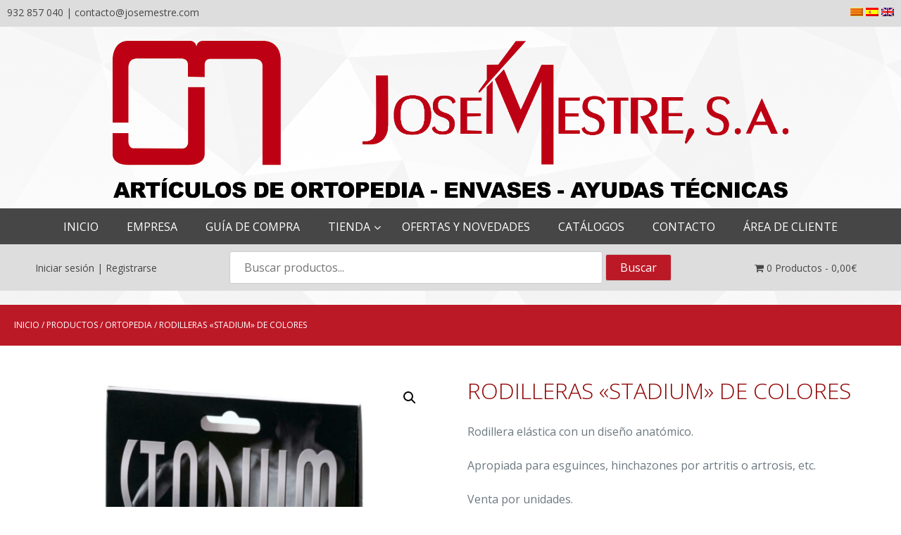

--- FILE ---
content_type: text/html; charset=UTF-8
request_url: https://josemestre.com/producto/rodillera-stadium/
body_size: 15945
content:
<!DOCTYPE html>
<html lang="es-ES">
<head>
<meta charset="UTF-8">
<meta name="viewport" content="width=device-width, initial-scale=1">
<link rel="profile" href="http://gmpg.org/xfn/11">
<link rel="pingback" href="https://josemestre.com/xmlrpc.php">
<link href='https://fonts.googleapis.com/css?family=Open+Sans:400,300,300italic,400italic,600,600italic,700,700italic,800,800italic' rel='stylesheet' type='text/css'>
<title>RODILLERAS «STADIUM» DE COLORES &#8211; JOSÉ MESTRE S.A.</title>
<meta name='robots' content='max-image-preview:large' />
<link rel="alternate" hreflang="es" href="https://josemestre.com/producto/rodillera-stadium/" />
<link rel="alternate" hreflang="ca" href="https://josemestre.com/ca/producto/genollera-stadium/" />
<link rel="alternate" hreflang="en" href="https://josemestre.com/en/producto/stadium-knee-pad/" />
<link rel="alternate" hreflang="x-default" href="https://josemestre.com/producto/rodillera-stadium/" />
<link rel="alternate" type="application/rss+xml" title="JOSÉ MESTRE S.A. &raquo; Feed" href="https://josemestre.com/feed/" />
<link rel="alternate" type="application/rss+xml" title="JOSÉ MESTRE S.A. &raquo; Feed de los comentarios" href="https://josemestre.com/comments/feed/" />
<script type="text/javascript">
window._wpemojiSettings = {"baseUrl":"https:\/\/s.w.org\/images\/core\/emoji\/14.0.0\/72x72\/","ext":".png","svgUrl":"https:\/\/s.w.org\/images\/core\/emoji\/14.0.0\/svg\/","svgExt":".svg","source":{"concatemoji":"https:\/\/josemestre.com\/wp-includes\/js\/wp-emoji-release.min.js?ver=6.1.9"}};
/*! This file is auto-generated */
!function(e,a,t){var n,r,o,i=a.createElement("canvas"),p=i.getContext&&i.getContext("2d");function s(e,t){var a=String.fromCharCode,e=(p.clearRect(0,0,i.width,i.height),p.fillText(a.apply(this,e),0,0),i.toDataURL());return p.clearRect(0,0,i.width,i.height),p.fillText(a.apply(this,t),0,0),e===i.toDataURL()}function c(e){var t=a.createElement("script");t.src=e,t.defer=t.type="text/javascript",a.getElementsByTagName("head")[0].appendChild(t)}for(o=Array("flag","emoji"),t.supports={everything:!0,everythingExceptFlag:!0},r=0;r<o.length;r++)t.supports[o[r]]=function(e){if(p&&p.fillText)switch(p.textBaseline="top",p.font="600 32px Arial",e){case"flag":return s([127987,65039,8205,9895,65039],[127987,65039,8203,9895,65039])?!1:!s([55356,56826,55356,56819],[55356,56826,8203,55356,56819])&&!s([55356,57332,56128,56423,56128,56418,56128,56421,56128,56430,56128,56423,56128,56447],[55356,57332,8203,56128,56423,8203,56128,56418,8203,56128,56421,8203,56128,56430,8203,56128,56423,8203,56128,56447]);case"emoji":return!s([129777,127995,8205,129778,127999],[129777,127995,8203,129778,127999])}return!1}(o[r]),t.supports.everything=t.supports.everything&&t.supports[o[r]],"flag"!==o[r]&&(t.supports.everythingExceptFlag=t.supports.everythingExceptFlag&&t.supports[o[r]]);t.supports.everythingExceptFlag=t.supports.everythingExceptFlag&&!t.supports.flag,t.DOMReady=!1,t.readyCallback=function(){t.DOMReady=!0},t.supports.everything||(n=function(){t.readyCallback()},a.addEventListener?(a.addEventListener("DOMContentLoaded",n,!1),e.addEventListener("load",n,!1)):(e.attachEvent("onload",n),a.attachEvent("onreadystatechange",function(){"complete"===a.readyState&&t.readyCallback()})),(e=t.source||{}).concatemoji?c(e.concatemoji):e.wpemoji&&e.twemoji&&(c(e.twemoji),c(e.wpemoji)))}(window,document,window._wpemojiSettings);
</script>
<style type="text/css">
img.wp-smiley,
img.emoji {
	display: inline !important;
	border: none !important;
	box-shadow: none !important;
	height: 1em !important;
	width: 1em !important;
	margin: 0 0.07em !important;
	vertical-align: -0.1em !important;
	background: none !important;
	padding: 0 !important;
}
</style>
	<link rel='stylesheet' id='wp-block-library-css' href='https://josemestre.com/wp-includes/css/dist/block-library/style.min.css?ver=6.1.9' type='text/css' media='all' />
<link rel='stylesheet' id='wc-blocks-vendors-style-css' href='https://josemestre.com/wp-content/plugins/woocommerce/packages/woocommerce-blocks/build/wc-blocks-vendors-style.css?ver=8.9.4' type='text/css' media='all' />
<link rel='stylesheet' id='wc-blocks-style-css' href='https://josemestre.com/wp-content/plugins/woocommerce/packages/woocommerce-blocks/build/wc-blocks-style.css?ver=8.9.4' type='text/css' media='all' />
<link rel='stylesheet' id='classic-theme-styles-css' href='https://josemestre.com/wp-includes/css/classic-themes.min.css?ver=1' type='text/css' media='all' />
<style id='global-styles-inline-css' type='text/css'>
body{--wp--preset--color--black: #000000;--wp--preset--color--cyan-bluish-gray: #abb8c3;--wp--preset--color--white: #ffffff;--wp--preset--color--pale-pink: #f78da7;--wp--preset--color--vivid-red: #cf2e2e;--wp--preset--color--luminous-vivid-orange: #ff6900;--wp--preset--color--luminous-vivid-amber: #fcb900;--wp--preset--color--light-green-cyan: #7bdcb5;--wp--preset--color--vivid-green-cyan: #00d084;--wp--preset--color--pale-cyan-blue: #8ed1fc;--wp--preset--color--vivid-cyan-blue: #0693e3;--wp--preset--color--vivid-purple: #9b51e0;--wp--preset--gradient--vivid-cyan-blue-to-vivid-purple: linear-gradient(135deg,rgba(6,147,227,1) 0%,rgb(155,81,224) 100%);--wp--preset--gradient--light-green-cyan-to-vivid-green-cyan: linear-gradient(135deg,rgb(122,220,180) 0%,rgb(0,208,130) 100%);--wp--preset--gradient--luminous-vivid-amber-to-luminous-vivid-orange: linear-gradient(135deg,rgba(252,185,0,1) 0%,rgba(255,105,0,1) 100%);--wp--preset--gradient--luminous-vivid-orange-to-vivid-red: linear-gradient(135deg,rgba(255,105,0,1) 0%,rgb(207,46,46) 100%);--wp--preset--gradient--very-light-gray-to-cyan-bluish-gray: linear-gradient(135deg,rgb(238,238,238) 0%,rgb(169,184,195) 100%);--wp--preset--gradient--cool-to-warm-spectrum: linear-gradient(135deg,rgb(74,234,220) 0%,rgb(151,120,209) 20%,rgb(207,42,186) 40%,rgb(238,44,130) 60%,rgb(251,105,98) 80%,rgb(254,248,76) 100%);--wp--preset--gradient--blush-light-purple: linear-gradient(135deg,rgb(255,206,236) 0%,rgb(152,150,240) 100%);--wp--preset--gradient--blush-bordeaux: linear-gradient(135deg,rgb(254,205,165) 0%,rgb(254,45,45) 50%,rgb(107,0,62) 100%);--wp--preset--gradient--luminous-dusk: linear-gradient(135deg,rgb(255,203,112) 0%,rgb(199,81,192) 50%,rgb(65,88,208) 100%);--wp--preset--gradient--pale-ocean: linear-gradient(135deg,rgb(255,245,203) 0%,rgb(182,227,212) 50%,rgb(51,167,181) 100%);--wp--preset--gradient--electric-grass: linear-gradient(135deg,rgb(202,248,128) 0%,rgb(113,206,126) 100%);--wp--preset--gradient--midnight: linear-gradient(135deg,rgb(2,3,129) 0%,rgb(40,116,252) 100%);--wp--preset--duotone--dark-grayscale: url('#wp-duotone-dark-grayscale');--wp--preset--duotone--grayscale: url('#wp-duotone-grayscale');--wp--preset--duotone--purple-yellow: url('#wp-duotone-purple-yellow');--wp--preset--duotone--blue-red: url('#wp-duotone-blue-red');--wp--preset--duotone--midnight: url('#wp-duotone-midnight');--wp--preset--duotone--magenta-yellow: url('#wp-duotone-magenta-yellow');--wp--preset--duotone--purple-green: url('#wp-duotone-purple-green');--wp--preset--duotone--blue-orange: url('#wp-duotone-blue-orange');--wp--preset--font-size--small: 13px;--wp--preset--font-size--medium: 20px;--wp--preset--font-size--large: 36px;--wp--preset--font-size--x-large: 42px;--wp--preset--spacing--20: 0.44rem;--wp--preset--spacing--30: 0.67rem;--wp--preset--spacing--40: 1rem;--wp--preset--spacing--50: 1.5rem;--wp--preset--spacing--60: 2.25rem;--wp--preset--spacing--70: 3.38rem;--wp--preset--spacing--80: 5.06rem;}:where(.is-layout-flex){gap: 0.5em;}body .is-layout-flow > .alignleft{float: left;margin-inline-start: 0;margin-inline-end: 2em;}body .is-layout-flow > .alignright{float: right;margin-inline-start: 2em;margin-inline-end: 0;}body .is-layout-flow > .aligncenter{margin-left: auto !important;margin-right: auto !important;}body .is-layout-constrained > .alignleft{float: left;margin-inline-start: 0;margin-inline-end: 2em;}body .is-layout-constrained > .alignright{float: right;margin-inline-start: 2em;margin-inline-end: 0;}body .is-layout-constrained > .aligncenter{margin-left: auto !important;margin-right: auto !important;}body .is-layout-constrained > :where(:not(.alignleft):not(.alignright):not(.alignfull)){max-width: var(--wp--style--global--content-size);margin-left: auto !important;margin-right: auto !important;}body .is-layout-constrained > .alignwide{max-width: var(--wp--style--global--wide-size);}body .is-layout-flex{display: flex;}body .is-layout-flex{flex-wrap: wrap;align-items: center;}body .is-layout-flex > *{margin: 0;}:where(.wp-block-columns.is-layout-flex){gap: 2em;}.has-black-color{color: var(--wp--preset--color--black) !important;}.has-cyan-bluish-gray-color{color: var(--wp--preset--color--cyan-bluish-gray) !important;}.has-white-color{color: var(--wp--preset--color--white) !important;}.has-pale-pink-color{color: var(--wp--preset--color--pale-pink) !important;}.has-vivid-red-color{color: var(--wp--preset--color--vivid-red) !important;}.has-luminous-vivid-orange-color{color: var(--wp--preset--color--luminous-vivid-orange) !important;}.has-luminous-vivid-amber-color{color: var(--wp--preset--color--luminous-vivid-amber) !important;}.has-light-green-cyan-color{color: var(--wp--preset--color--light-green-cyan) !important;}.has-vivid-green-cyan-color{color: var(--wp--preset--color--vivid-green-cyan) !important;}.has-pale-cyan-blue-color{color: var(--wp--preset--color--pale-cyan-blue) !important;}.has-vivid-cyan-blue-color{color: var(--wp--preset--color--vivid-cyan-blue) !important;}.has-vivid-purple-color{color: var(--wp--preset--color--vivid-purple) !important;}.has-black-background-color{background-color: var(--wp--preset--color--black) !important;}.has-cyan-bluish-gray-background-color{background-color: var(--wp--preset--color--cyan-bluish-gray) !important;}.has-white-background-color{background-color: var(--wp--preset--color--white) !important;}.has-pale-pink-background-color{background-color: var(--wp--preset--color--pale-pink) !important;}.has-vivid-red-background-color{background-color: var(--wp--preset--color--vivid-red) !important;}.has-luminous-vivid-orange-background-color{background-color: var(--wp--preset--color--luminous-vivid-orange) !important;}.has-luminous-vivid-amber-background-color{background-color: var(--wp--preset--color--luminous-vivid-amber) !important;}.has-light-green-cyan-background-color{background-color: var(--wp--preset--color--light-green-cyan) !important;}.has-vivid-green-cyan-background-color{background-color: var(--wp--preset--color--vivid-green-cyan) !important;}.has-pale-cyan-blue-background-color{background-color: var(--wp--preset--color--pale-cyan-blue) !important;}.has-vivid-cyan-blue-background-color{background-color: var(--wp--preset--color--vivid-cyan-blue) !important;}.has-vivid-purple-background-color{background-color: var(--wp--preset--color--vivid-purple) !important;}.has-black-border-color{border-color: var(--wp--preset--color--black) !important;}.has-cyan-bluish-gray-border-color{border-color: var(--wp--preset--color--cyan-bluish-gray) !important;}.has-white-border-color{border-color: var(--wp--preset--color--white) !important;}.has-pale-pink-border-color{border-color: var(--wp--preset--color--pale-pink) !important;}.has-vivid-red-border-color{border-color: var(--wp--preset--color--vivid-red) !important;}.has-luminous-vivid-orange-border-color{border-color: var(--wp--preset--color--luminous-vivid-orange) !important;}.has-luminous-vivid-amber-border-color{border-color: var(--wp--preset--color--luminous-vivid-amber) !important;}.has-light-green-cyan-border-color{border-color: var(--wp--preset--color--light-green-cyan) !important;}.has-vivid-green-cyan-border-color{border-color: var(--wp--preset--color--vivid-green-cyan) !important;}.has-pale-cyan-blue-border-color{border-color: var(--wp--preset--color--pale-cyan-blue) !important;}.has-vivid-cyan-blue-border-color{border-color: var(--wp--preset--color--vivid-cyan-blue) !important;}.has-vivid-purple-border-color{border-color: var(--wp--preset--color--vivid-purple) !important;}.has-vivid-cyan-blue-to-vivid-purple-gradient-background{background: var(--wp--preset--gradient--vivid-cyan-blue-to-vivid-purple) !important;}.has-light-green-cyan-to-vivid-green-cyan-gradient-background{background: var(--wp--preset--gradient--light-green-cyan-to-vivid-green-cyan) !important;}.has-luminous-vivid-amber-to-luminous-vivid-orange-gradient-background{background: var(--wp--preset--gradient--luminous-vivid-amber-to-luminous-vivid-orange) !important;}.has-luminous-vivid-orange-to-vivid-red-gradient-background{background: var(--wp--preset--gradient--luminous-vivid-orange-to-vivid-red) !important;}.has-very-light-gray-to-cyan-bluish-gray-gradient-background{background: var(--wp--preset--gradient--very-light-gray-to-cyan-bluish-gray) !important;}.has-cool-to-warm-spectrum-gradient-background{background: var(--wp--preset--gradient--cool-to-warm-spectrum) !important;}.has-blush-light-purple-gradient-background{background: var(--wp--preset--gradient--blush-light-purple) !important;}.has-blush-bordeaux-gradient-background{background: var(--wp--preset--gradient--blush-bordeaux) !important;}.has-luminous-dusk-gradient-background{background: var(--wp--preset--gradient--luminous-dusk) !important;}.has-pale-ocean-gradient-background{background: var(--wp--preset--gradient--pale-ocean) !important;}.has-electric-grass-gradient-background{background: var(--wp--preset--gradient--electric-grass) !important;}.has-midnight-gradient-background{background: var(--wp--preset--gradient--midnight) !important;}.has-small-font-size{font-size: var(--wp--preset--font-size--small) !important;}.has-medium-font-size{font-size: var(--wp--preset--font-size--medium) !important;}.has-large-font-size{font-size: var(--wp--preset--font-size--large) !important;}.has-x-large-font-size{font-size: var(--wp--preset--font-size--x-large) !important;}
.wp-block-navigation a:where(:not(.wp-element-button)){color: inherit;}
:where(.wp-block-columns.is-layout-flex){gap: 2em;}
.wp-block-pullquote{font-size: 1.5em;line-height: 1.6;}
</style>
<link rel='stylesheet' id='contact-form-7-css' href='https://josemestre.com/wp-content/plugins/contact-form-7/includes/css/styles.css?ver=5.7.2' type='text/css' media='all' />
<link rel='stylesheet' id='photoswipe-css' href='https://josemestre.com/wp-content/plugins/woocommerce/assets/css/photoswipe/photoswipe.min.css?ver=7.2.3' type='text/css' media='all' />
<link rel='stylesheet' id='photoswipe-default-skin-css' href='https://josemestre.com/wp-content/plugins/woocommerce/assets/css/photoswipe/default-skin/default-skin.min.css?ver=7.2.3' type='text/css' media='all' />
<link rel='stylesheet' id='woocommerce-layout-css' href='https://josemestre.com/wp-content/plugins/woocommerce/assets/css/woocommerce-layout.css?ver=7.2.3' type='text/css' media='all' />
<link rel='stylesheet' id='woocommerce-smallscreen-css' href='https://josemestre.com/wp-content/plugins/woocommerce/assets/css/woocommerce-smallscreen.css?ver=7.2.3' type='text/css' media='only screen and (max-width: 768px)' />
<link rel='stylesheet' id='woocommerce-general-css' href='https://josemestre.com/wp-content/plugins/woocommerce/assets/css/woocommerce.css?ver=7.2.3' type='text/css' media='all' />
<style id='woocommerce-inline-inline-css' type='text/css'>
.woocommerce form .form-row .required { visibility: visible; }
</style>
<link rel='stylesheet' id='wpml-legacy-horizontal-list-0-css' href='//josemestre.com/wp-content/plugins/sitepress-multilingual-cms/templates/language-switchers/legacy-list-horizontal/style.min.css?ver=1' type='text/css' media='all' />
<style id='wpml-legacy-horizontal-list-0-inline-css' type='text/css'>
.wpml-ls-statics-shortcode_actions{background-color:#eeeeee;}.wpml-ls-statics-shortcode_actions, .wpml-ls-statics-shortcode_actions .wpml-ls-sub-menu, .wpml-ls-statics-shortcode_actions a {border-color:#cdcdcd;}.wpml-ls-statics-shortcode_actions a {color:#444444;background-color:#ffffff;}.wpml-ls-statics-shortcode_actions a:hover,.wpml-ls-statics-shortcode_actions a:focus {color:#000000;background-color:#eeeeee;}.wpml-ls-statics-shortcode_actions .wpml-ls-current-language>a {color:#444444;background-color:#ffffff;}.wpml-ls-statics-shortcode_actions .wpml-ls-current-language:hover>a, .wpml-ls-statics-shortcode_actions .wpml-ls-current-language>a:focus {color:#000000;background-color:#eeeeee;}
</style>
<link rel='stylesheet' id='cms-navigation-style-base-css' href='https://josemestre.com/wp-content/plugins/wpml-cms-nav/res/css/cms-navigation-base.css?ver=1.5.5' type='text/css' media='screen' />
<link rel='stylesheet' id='cms-navigation-style-css' href='https://josemestre.com/wp-content/plugins/wpml-cms-nav/res/css/cms-navigation.css?ver=1.5.5' type='text/css' media='screen' />
<link rel='stylesheet' id='phiservice-style-css' href='https://josemestre.com/wp-content/themes/phiservice/style.css?ver=6.1.9' type='text/css' media='all' />
<link rel='stylesheet' id='jm_styles_front-css' href='https://josemestre.com/wp-content/themes/phiservice/css/front.css?ver=6.1.9' type='text/css' media='all' />
<link rel='stylesheet' id='jm_styles_media_queries-css' href='https://josemestre.com/wp-content/themes/phiservice/css/media-queries.css?ver=6.1.9' type='text/css' media='all' />
<link rel='stylesheet' id='searchwp-live-search-css' href='https://josemestre.com/wp-content/plugins/searchwp-live-ajax-search/assets/styles/style.css?ver=1.7.3' type='text/css' media='all' />
<!--[if lt IE 9]>
<link rel='stylesheet' id='vc_lte_ie9-css' href='https://josemestre.com/wp-content/plugins/js_composer/assets/css/vc_lte_ie9.min.css?ver=6.0.5' type='text/css' media='screen' />
<![endif]-->
<link rel='stylesheet' id='ubermenu-css' href='https://josemestre.com/wp-content/plugins/ubermenu/pro/assets/css/ubermenu.min.css?ver=3.3.1.1' type='text/css' media='all' />
<link rel='stylesheet' id='ubermenu-font-awesome-css' href='https://josemestre.com/wp-content/plugins/ubermenu/assets/css/fontawesome/css/font-awesome.min.css?ver=4.3' type='text/css' media='all' />
<script type='text/javascript' src='https://josemestre.com/wp-includes/js/jquery/jquery.min.js?ver=3.6.1' id='jquery-core-js'></script>
<script type='text/javascript' src='https://josemestre.com/wp-includes/js/jquery/jquery-migrate.min.js?ver=3.3.2' id='jquery-migrate-js'></script>
<script type='text/javascript' src='https://josemestre.com/wp-content/plugins/woocommerce/assets/js/jquery-blockui/jquery.blockUI.min.js?ver=2.7.0-wc.7.2.3' id='jquery-blockui-js'></script>
<script type='text/javascript' id='wc-add-to-cart-js-extra'>
/* <![CDATA[ */
var wc_add_to_cart_params = {"ajax_url":"\/wp-admin\/admin-ajax.php","wc_ajax_url":"\/?wc-ajax=%%endpoint%%","i18n_view_cart":"Ver carrito","cart_url":"https:\/\/josemestre.com\/tienda\/carro\/","is_cart":"","cart_redirect_after_add":"no"};
/* ]]> */
</script>
<script type='text/javascript' src='https://josemestre.com/wp-content/plugins/woocommerce/assets/js/frontend/add-to-cart.min.js?ver=7.2.3' id='wc-add-to-cart-js'></script>
<script type='text/javascript' src='https://josemestre.com/wp-content/plugins/js_composer/assets/js/vendors/woocommerce-add-to-cart.js?ver=6.0.5' id='vc_woocommerce-add-to-cart-js-js'></script>
<link rel="https://api.w.org/" href="https://josemestre.com/wp-json/" /><link rel="alternate" type="application/json" href="https://josemestre.com/wp-json/wp/v2/product/7409" /><link rel="EditURI" type="application/rsd+xml" title="RSD" href="https://josemestre.com/xmlrpc.php?rsd" />
<link rel="wlwmanifest" type="application/wlwmanifest+xml" href="https://josemestre.com/wp-includes/wlwmanifest.xml" />
<meta name="generator" content="WordPress 6.1.9" />
<meta name="generator" content="WooCommerce 7.2.3" />
<link rel="canonical" href="https://josemestre.com/producto/rodillera-stadium/" />
<link rel='shortlink' href='https://josemestre.com/?p=7409' />
<link rel="alternate" type="application/json+oembed" href="https://josemestre.com/wp-json/oembed/1.0/embed?url=https%3A%2F%2Fjosemestre.com%2Fproducto%2Frodillera-stadium%2F" />
<link rel="alternate" type="text/xml+oembed" href="https://josemestre.com/wp-json/oembed/1.0/embed?url=https%3A%2F%2Fjosemestre.com%2Fproducto%2Frodillera-stadium%2F&#038;format=xml" />
<meta name="generator" content="WPML ver:4.5.14 stt:8,1,2;" />
<style id="ubermenu-custom-generated-css">
/** UberMenu Custom Menu Styles (Customizer) **/
/* main */
 .ubermenu-main { background:#464646; }
 .ubermenu-main.ubermenu-transition-fade .ubermenu-item .ubermenu-submenu-drop { margin-top:0; }
 .ubermenu-main .ubermenu-item-level-0 > .ubermenu-target { text-transform:uppercase; color:#ffffff; }
 .ubermenu-main .ubermenu-item-level-0.ubermenu-current-menu-item > .ubermenu-target, .ubermenu-main .ubermenu-item-level-0.ubermenu-current-menu-parent > .ubermenu-target, .ubermenu-main .ubermenu-item-level-0.ubermenu-current-menu-ancestor > .ubermenu-target { background:#8f0201; }
 .ubermenu-main .ubermenu-submenu.ubermenu-submenu-drop { background-color:#e5e5e5; }
 .ubermenu-responsive-toggle.ubermenu-responsive-toggle-main { background:#464646; color:#ffffff; }


/** UberMenu Custom Menu Item Styles (Menu Item Settings) **/
/* 9995 */   .ubermenu .ubermenu-item.ubermenu-item-9995 > .ubermenu-target { background:#8f0201; color:#ffffff; }
/* 10215 */  .ubermenu .ubermenu-item.ubermenu-item-10215 > .ubermenu-target { background:#8f0201; color:#ffffff; }
/* 10191 */  .ubermenu .ubermenu-item.ubermenu-item-10191 > .ubermenu-target { background:#8f0201; color:#ffffff; }

/* Status: Loaded from Transient */

</style>	<noscript><style>.woocommerce-product-gallery{ opacity: 1 !important; }</style></noscript>
	<style type="text/css">.recentcomments a{display:inline !important;padding:0 !important;margin:0 !important;}</style><meta name="generator" content="Powered by WPBakery Page Builder - drag and drop page builder for WordPress."/>
<noscript><style> .wpb_animate_when_almost_visible { opacity: 1; }</style></noscript></head>
<body class="product-template-default single single-product postid-7409 theme-phiservice woocommerce woocommerce-page woocommerce-no-js group-blog wpb-js-composer js-comp-ver-6.0.5 vc_responsive">

<!-- Custom Popup -->

<!-- Header Top contact / lang selector -->
<!-- MENU NAV PHI WOOCOMMERCE -->
<div id="phi_header_box">
	<div class="phi_header_left">932 857 040 | <a href="mailto:contacto@josemestre.com">contacto@josemestre.com</a>
	</div>		

	<div class="phi_header_right">

		<a href="https://josemestre.com/ca"><img src="https://josemestre.com/wp-content/plugins/sitepress-multilingual-cms/res/flags/ca.png"></a>
		<a href="https://josemestre.com"><img src="https://josemestre.com/wp-content/plugins/sitepress-multilingual-cms/res/flags/es.png"></a>
		<a href="https://josemestre.com/en"><img src="https://josemestre.com/wp-content/plugins/sitepress-multilingual-cms/res/flags/en.png"></a>
			
	</div>
</div>
<!-- END MENU NAV PHI WOOCOMMERCE -->
<!-- Content -->
<div id="page" class="site">
	<a class="skip-link screen-reader-text" href="#main">Skip to content</a>

	<header id="masthead" class="site-header" role="banner">
		<section id="#branding">
			<div class="phi_logo_header"><a href="https://josemestre.com"><img class="phi_logo_header_img"src="https://josemestre.com/wp-content/uploads/logo_header.png"></a></div>
		</section>
		<nav id="navigation">
			
<!-- UberMenu [Configuration:main] [Theme Loc:primary] [Integration:api] -->
<a class="ubermenu-responsive-toggle ubermenu-responsive-toggle-main ubermenu-skin-none ubermenu-loc-primary ubermenu-responsive-toggle-content-align-center ubermenu-responsive-toggle-align-full ubermenu-responsive-toggle-icon-only " data-ubermenu-target="ubermenu-main-8-primary"><i class="fa fa-bars"></i></a><nav id="ubermenu-main-8-primary" class="ubermenu ubermenu-nojs ubermenu-main ubermenu-menu-8 ubermenu-loc-primary ubermenu-responsive ubermenu-responsive-default ubermenu-responsive-collapse ubermenu-horizontal ubermenu-transition-slide ubermenu-trigger-hover_intent ubermenu-skin-none  ubermenu-bar-align-full ubermenu-items-align-center ubermenu-bound ubermenu-sub-indicators ubermenu-retractors-responsive"><ul id="ubermenu-nav-main-8-primary" class="ubermenu-nav"><li id="menu-item-83" class="ubermenu-item ubermenu-item-type-post_type ubermenu-item-object-page ubermenu-item-home ubermenu-item-83 ubermenu-item-level-0 ubermenu-column ubermenu-column-auto" ><a class="ubermenu-target ubermenu-item-layout-default ubermenu-item-layout-text_only" href="https://josemestre.com/" tabindex="0"><span class="ubermenu-target-title ubermenu-target-text">Inicio</span></a></li><li id="menu-item-88" class="ubermenu-item ubermenu-item-type-post_type ubermenu-item-object-page ubermenu-item-88 ubermenu-item-level-0 ubermenu-column ubermenu-column-auto" ><a class="ubermenu-target ubermenu-item-layout-default ubermenu-item-layout-text_only" href="https://josemestre.com/empresa/" tabindex="0"><span class="ubermenu-target-title ubermenu-target-text">Empresa</span></a></li><li id="menu-item-90" class="ubermenu-item ubermenu-item-type-post_type ubermenu-item-object-page ubermenu-item-90 ubermenu-item-level-0 ubermenu-column ubermenu-column-auto" ><a class="ubermenu-target ubermenu-item-layout-default ubermenu-item-layout-text_only" href="https://josemestre.com/guia-de-compra/" tabindex="0"><span class="ubermenu-target-title ubermenu-target-text">Guía de compra</span></a></li><li id="menu-item-95" class="ubermenu-item ubermenu-item-type-post_type ubermenu-item-object-page ubermenu-item-has-children ubermenu-current_page_parent ubermenu-item-95 ubermenu-item-level-0 ubermenu-column ubermenu-column-auto ubermenu-has-submenu-drop ubermenu-has-submenu-mega" ><a class="ubermenu-target ubermenu-item-layout-default ubermenu-item-layout-text_only" href="https://josemestre.com/tienda/" tabindex="0"><span class="ubermenu-target-title ubermenu-target-text">Tienda</span></a><ul  class="ubermenu-submenu ubermenu-submenu-id-95 ubermenu-submenu-type-mega ubermenu-submenu-drop ubermenu-submenu-align-center"  ><li id="menu-item-9995" class="ubermenu-item ubermenu-item-type-taxonomy ubermenu-item-object-product_cat ubermenu-current-product-ancestor ubermenu-current-menu-parent ubermenu-current-product-parent ubermenu-item-has-children ubermenu-item-9995 ubermenu-item-auto ubermenu-item-header ubermenu-item-level-1 ubermenu-column ubermenu-column-full ubermenu-has-submenu-stack" ><a class="ubermenu-target ubermenu-target-with-icon ubermenu-item-layout-default ubermenu-item-layout-icon_left" href="https://josemestre.com/categoria-producto/productos/"><i class="ubermenu-icon fa fa-shopping-cart" ></i><span class="ubermenu-target-title ubermenu-target-text">Productos</span></a><ul  class="ubermenu-submenu ubermenu-submenu-id-9995 ubermenu-submenu-type-auto ubermenu-submenu-type-stack ubermenu-autoclear"  ><li id="menu-item-9996" class="ubermenu-item ubermenu-item-type-taxonomy ubermenu-item-object-product_cat ubermenu-item-has-children ubermenu-item-9996 ubermenu-item-auto ubermenu-item-normal ubermenu-item-level-2 ubermenu-column ubermenu-column-1-5 ubermenu-has-submenu-stack" ><a class="ubermenu-target ubermenu-item-layout-default ubermenu-item-layout-text_only" href="https://josemestre.com/categoria-producto/productos/envases/"><span class="ubermenu-target-title ubermenu-target-text">Envases</span></a><ul  class="ubermenu-submenu ubermenu-submenu-id-9996 ubermenu-submenu-type-auto ubermenu-submenu-type-stack"  ><li id="menu-item-9997" class="ubermenu-item ubermenu-item-type-taxonomy ubermenu-item-object-product_cat ubermenu-item-9997 ubermenu-item-auto ubermenu-item-normal ubermenu-item-level-3 ubermenu-column ubermenu-column-auto" ><a class="ubermenu-target ubermenu-item-layout-default ubermenu-item-layout-text_only" href="https://josemestre.com/categoria-producto/productos/envases/cristal/"><span class="ubermenu-target-title ubermenu-target-text">Cristal</span></a></li><li id="menu-item-9999" class="ubermenu-item ubermenu-item-type-taxonomy ubermenu-item-object-product_cat ubermenu-item-9999 ubermenu-item-auto ubermenu-item-normal ubermenu-item-level-3 ubermenu-column ubermenu-column-auto" ><a class="ubermenu-target ubermenu-item-layout-default ubermenu-item-layout-text_only" href="https://josemestre.com/categoria-producto/productos/envases/plastico/"><span class="ubermenu-target-title ubermenu-target-text">Plastico</span></a></li><li id="menu-item-10000" class="ubermenu-item ubermenu-item-type-taxonomy ubermenu-item-object-product_cat ubermenu-item-10000 ubermenu-item-auto ubermenu-item-normal ubermenu-item-level-3 ubermenu-column ubermenu-column-auto" ><a class="ubermenu-target ubermenu-item-layout-default ubermenu-item-layout-text_only" href="https://josemestre.com/categoria-producto/productos/envases/aluminio/"><span class="ubermenu-target-title ubermenu-target-text">Aluminio</span></a></li><li id="menu-item-10003" class="ubermenu-item ubermenu-item-type-taxonomy ubermenu-item-object-product_cat ubermenu-item-10003 ubermenu-item-auto ubermenu-item-normal ubermenu-item-level-3 ubermenu-column ubermenu-column-auto" ><a class="ubermenu-target ubermenu-item-layout-default ubermenu-item-layout-text_only" href="https://josemestre.com/categoria-producto/productos/envases/varios-envases/"><span class="ubermenu-target-title ubermenu-target-text">Varios</span></a></li></ul></li><li id="menu-item-10001" class="ubermenu-item ubermenu-item-type-taxonomy ubermenu-item-object-product_cat ubermenu-current-product-ancestor ubermenu-current-menu-parent ubermenu-current-product-parent ubermenu-item-has-children ubermenu-item-10001 ubermenu-item-auto ubermenu-item-normal ubermenu-item-level-2 ubermenu-column ubermenu-column-1-5 ubermenu-has-submenu-stack" ><a class="ubermenu-target ubermenu-item-layout-default ubermenu-item-layout-text_only" href="https://josemestre.com/categoria-producto/productos/ortopedia/"><span class="ubermenu-target-title ubermenu-target-text">Ortopedia</span></a><ul  class="ubermenu-submenu ubermenu-submenu-id-10001 ubermenu-submenu-type-auto ubermenu-submenu-type-stack"  ><li id="menu-item-10008" class="ubermenu-item ubermenu-item-type-taxonomy ubermenu-item-object-product_cat ubermenu-item-10008 ubermenu-item-auto ubermenu-item-normal ubermenu-item-level-3 ubermenu-column ubermenu-column-auto" ><a class="ubermenu-target ubermenu-item-layout-default ubermenu-item-layout-text_only" href="https://josemestre.com/categoria-producto/productos/ortopedia/botiquines/"><span class="ubermenu-target-title ubermenu-target-text">Botiquines</span></a></li><li id="menu-item-10020" class="ubermenu-item ubermenu-item-type-taxonomy ubermenu-item-object-product_cat ubermenu-item-10020 ubermenu-item-auto ubermenu-item-normal ubermenu-item-level-3 ubermenu-column ubermenu-column-auto" ><a class="ubermenu-target ubermenu-item-layout-default ubermenu-item-layout-text_only" href="https://josemestre.com/categoria-producto/productos/ortopedia/higiene/"><span class="ubermenu-target-title ubermenu-target-text">Higiene</span></a></li><li id="menu-item-10018" class="ubermenu-item ubermenu-item-type-taxonomy ubermenu-item-object-product_cat ubermenu-item-10018 ubermenu-item-auto ubermenu-item-normal ubermenu-item-level-3 ubermenu-column ubermenu-column-auto" ><a class="ubermenu-target ubermenu-item-layout-default ubermenu-item-layout-text_only" href="https://josemestre.com/categoria-producto/productos/ortopedia/instrumental/"><span class="ubermenu-target-title ubermenu-target-text">Instrumental</span></a></li><li id="menu-item-10002" class="ubermenu-item ubermenu-item-type-taxonomy ubermenu-item-object-product_cat ubermenu-current-product-ancestor ubermenu-current-menu-parent ubermenu-current-product-parent ubermenu-item-10002 ubermenu-item-auto ubermenu-item-normal ubermenu-item-level-3 ubermenu-column ubermenu-column-auto" ><a class="ubermenu-target ubermenu-item-layout-default ubermenu-item-layout-text_only" href="https://josemestre.com/categoria-producto/productos/ortopedia/ortesis/"><span class="ubermenu-target-title ubermenu-target-text">Ortesis</span></a></li><li id="menu-item-10021" class="ubermenu-item ubermenu-item-type-taxonomy ubermenu-item-object-product_cat ubermenu-item-10021 ubermenu-item-auto ubermenu-item-normal ubermenu-item-level-3 ubermenu-column ubermenu-column-auto" ><a class="ubermenu-target ubermenu-item-layout-default ubermenu-item-layout-text_only" href="https://josemestre.com/categoria-producto/productos/ortopedia/protectores/"><span class="ubermenu-target-title ubermenu-target-text">Protectores</span></a></li><li id="menu-item-10019" class="ubermenu-item ubermenu-item-type-taxonomy ubermenu-item-object-product_cat ubermenu-item-10019 ubermenu-item-auto ubermenu-item-normal ubermenu-item-level-3 ubermenu-column ubermenu-column-auto" ><a class="ubermenu-target ubermenu-item-layout-default ubermenu-item-layout-text_only" href="https://josemestre.com/categoria-producto/productos/ortopedia/saunas-y-vestuario/"><span class="ubermenu-target-title ubermenu-target-text">Saunas y vestuario</span></a></li><li id="menu-item-9998" class="ubermenu-item ubermenu-item-type-taxonomy ubermenu-item-object-product_cat ubermenu-item-9998 ubermenu-item-auto ubermenu-item-normal ubermenu-item-level-3 ubermenu-column ubermenu-column-auto" ><a class="ubermenu-target ubermenu-item-layout-default ubermenu-item-layout-text_only" href="https://josemestre.com/categoria-producto/productos/ortopedia/varios/"><span class="ubermenu-target-title ubermenu-target-text">Varios</span></a></li></ul></li><li id="menu-item-20831" class="ubermenu-item ubermenu-item-type-taxonomy ubermenu-item-object-product_cat ubermenu-item-20831 ubermenu-item-auto ubermenu-item-normal ubermenu-item-level-2 ubermenu-column ubermenu-column-1-5" ><a class="ubermenu-target ubermenu-item-layout-default ubermenu-item-layout-text_only" href="https://josemestre.com/categoria-producto/productos/cosmetica/"><span class="ubermenu-target-title ubermenu-target-text">Cosmética</span></a></li><li id="menu-item-17701" class="ubermenu-item ubermenu-item-type-taxonomy ubermenu-item-object-product_cat ubermenu-item-17701 ubermenu-item-auto ubermenu-item-normal ubermenu-item-level-2 ubermenu-column ubermenu-column-1-5" ><a class="ubermenu-target ubermenu-item-layout-default ubermenu-item-layout-text_only" href="https://josemestre.com/categoria-producto/productos/ayudas-tecnicas/"><span class="ubermenu-target-title ubermenu-target-text">Ayudas técnicas</span></a></li><li id="menu-item-10004" class="ubermenu-item ubermenu-item-type-taxonomy ubermenu-item-object-product_cat ubermenu-current-product-ancestor ubermenu-current-menu-parent ubermenu-current-product-parent ubermenu-item-has-children ubermenu-item-10004 ubermenu-item-auto ubermenu-item-normal ubermenu-item-level-2 ubermenu-column ubermenu-column-1-5 ubermenu-has-submenu-stack" ><a class="ubermenu-target ubermenu-item-layout-default ubermenu-item-layout-text_only" href="https://josemestre.com/categoria-producto/productos/nuestras-marcas/"><span class="ubermenu-target-title ubermenu-target-text">Marcas</span></a><ul  class="ubermenu-submenu ubermenu-submenu-id-10004 ubermenu-submenu-type-auto ubermenu-submenu-type-stack"  ><li id="menu-item-10006" class="ubermenu-item ubermenu-item-type-taxonomy ubermenu-item-object-product_cat ubermenu-item-10006 ubermenu-item-auto ubermenu-item-normal ubermenu-item-level-3 ubermenu-column ubermenu-column-auto" ><a class="ubermenu-target ubermenu-item-layout-default ubermenu-item-layout-text_only" href="https://josemestre.com/categoria-producto/productos/nuestras-marcas/jm/"><span class="ubermenu-target-title ubermenu-target-text">JM</span></a></li><li id="menu-item-10014" class="ubermenu-item ubermenu-item-type-taxonomy ubermenu-item-object-product_cat ubermenu-item-10014 ubermenu-item-auto ubermenu-item-normal ubermenu-item-level-3 ubermenu-column ubermenu-column-auto" ><a class="ubermenu-target ubermenu-item-layout-default ubermenu-item-layout-text_only" href="https://josemestre.com/categoria-producto/productos/nuestras-marcas/sira/"><span class="ubermenu-target-title ubermenu-target-text">SIRA</span></a></li><li id="menu-item-10016" class="ubermenu-item ubermenu-item-type-taxonomy ubermenu-item-object-product_cat ubermenu-current-product-ancestor ubermenu-current-menu-parent ubermenu-current-product-parent ubermenu-item-10016 ubermenu-item-auto ubermenu-item-normal ubermenu-item-level-3 ubermenu-column ubermenu-column-auto" ><a class="ubermenu-target ubermenu-item-layout-default ubermenu-item-layout-text_only" href="https://josemestre.com/categoria-producto/productos/nuestras-marcas/stadium/"><span class="ubermenu-target-title ubermenu-target-text">STADIUM</span></a></li><li id="menu-item-10007" class="ubermenu-item ubermenu-item-type-taxonomy ubermenu-item-object-product_cat ubermenu-item-10007 ubermenu-item-auto ubermenu-item-normal ubermenu-item-level-3 ubermenu-column ubermenu-column-auto" ><a class="ubermenu-target ubermenu-item-layout-default ubermenu-item-layout-text_only" href="https://josemestre.com/categoria-producto/productos/nuestras-marcas/verystrong/"><span class="ubermenu-target-title ubermenu-target-text">VERYSTRONG</span></a></li><li id="menu-item-10012" class="ubermenu-item ubermenu-item-type-taxonomy ubermenu-item-object-product_cat ubermenu-item-10012 ubermenu-item-auto ubermenu-item-normal ubermenu-item-level-3 ubermenu-column ubermenu-column-auto" ><a class="ubermenu-target ubermenu-item-layout-default ubermenu-item-layout-text_only" href="https://josemestre.com/categoria-producto/productos/nuestras-marcas/respirator/"><span class="ubermenu-target-title ubermenu-target-text">RESPIRATOR</span></a></li><li id="menu-item-10013" class="ubermenu-item ubermenu-item-type-taxonomy ubermenu-item-object-product_cat ubermenu-item-10013 ubermenu-item-auto ubermenu-item-normal ubermenu-item-level-3 ubermenu-column ubermenu-column-auto" ><a class="ubermenu-target ubermenu-item-layout-default ubermenu-item-layout-text_only" href="https://josemestre.com/categoria-producto/productos/nuestras-marcas/agrafacil/"><span class="ubermenu-target-title ubermenu-target-text">AGRAFACIL</span></a></li><li id="menu-item-10015" class="ubermenu-item ubermenu-item-type-taxonomy ubermenu-item-object-product_cat ubermenu-item-10015 ubermenu-item-auto ubermenu-item-normal ubermenu-item-level-3 ubermenu-column ubermenu-column-auto" ><a class="ubermenu-target ubermenu-item-layout-default ubermenu-item-layout-text_only" href="https://josemestre.com/categoria-producto/productos/nuestras-marcas/condal/"><span class="ubermenu-target-title ubermenu-target-text">CONDAL</span></a></li><li id="menu-item-10005" class="ubermenu-item ubermenu-item-type-taxonomy ubermenu-item-object-product_cat ubermenu-item-10005 ubermenu-item-auto ubermenu-item-normal ubermenu-item-level-3 ubermenu-column ubermenu-column-auto" ><a class="ubermenu-target ubermenu-item-layout-default ubermenu-item-layout-text_only" href="https://josemestre.com/categoria-producto/productos/nuestras-marcas/joya/"><span class="ubermenu-target-title ubermenu-target-text">JOYA</span></a></li><li id="menu-item-10009" class="ubermenu-item ubermenu-item-type-taxonomy ubermenu-item-object-product_cat ubermenu-item-10009 ubermenu-item-auto ubermenu-item-normal ubermenu-item-level-3 ubermenu-column ubermenu-column-auto" ><a class="ubermenu-target ubermenu-item-layout-default ubermenu-item-layout-text_only" href="https://josemestre.com/categoria-producto/productos/nuestras-marcas/joya-fix/"><span class="ubermenu-target-title ubermenu-target-text">JOYA-FIX</span></a></li><li id="menu-item-10011" class="ubermenu-item ubermenu-item-type-taxonomy ubermenu-item-object-product_cat ubermenu-item-10011 ubermenu-item-auto ubermenu-item-normal ubermenu-item-level-3 ubermenu-column ubermenu-column-auto" ><a class="ubermenu-target ubermenu-item-layout-default ubermenu-item-layout-text_only" href="https://josemestre.com/categoria-producto/productos/nuestras-marcas/protecpie/"><span class="ubermenu-target-title ubermenu-target-text">PROTECPIE</span></a></li></ul></li></ul></li><li class="ubermenu-divider"><hr/><ul  class="ubermenu-submenu ubermenu-submenu-id-10022 ubermenu-submenu-type-auto ubermenu-submenu-type-stack"  ><li id="menu-item-92" class="ubermenu-item ubermenu-item-type-post_type ubermenu-item-object-page ubermenu-current-product-parent ubermenu-item-92 ubermenu-item-auto ubermenu-item-normal ubermenu-item-level-2 ubermenu-column ubermenu-column-1-3" ><a class="ubermenu-target ubermenu-target-with-icon ubermenu-item-layout-default ubermenu-item-layout-icon_left" href="https://josemestre.com/tienda/mi-cuenta/"><i class="ubermenu-icon fa fa-user" ></i><span class="ubermenu-target-title ubermenu-target-text">Mi cuenta</span></a></li><li id="menu-item-84" class="ubermenu-item ubermenu-item-type-post_type ubermenu-item-object-page ubermenu-item-84 ubermenu-item-auto ubermenu-item-normal ubermenu-item-level-2 ubermenu-column ubermenu-column-1-3" ><a class="ubermenu-target ubermenu-target-with-icon ubermenu-item-layout-default ubermenu-item-layout-icon_left" href="https://josemestre.com/tienda/carro/"><i class="ubermenu-icon fa fa-shopping-cart" ></i><span class="ubermenu-target-title ubermenu-target-text">Carrito</span></a></li><li id="menu-item-89" class="ubermenu-item ubermenu-item-type-post_type ubermenu-item-object-page ubermenu-item-89 ubermenu-item-auto ubermenu-item-normal ubermenu-item-level-2 ubermenu-column ubermenu-column-1-3" ><a class="ubermenu-target ubermenu-target-with-icon ubermenu-item-layout-default ubermenu-item-layout-icon_left" href="https://josemestre.com/tienda/finalizar-comprar/"><i class="ubermenu-icon fa fa-sign-out" ></i><span class="ubermenu-target-title ubermenu-target-text">Finalizar compra</span></a></li></ul></li></ul></li><li id="menu-item-93" class="ubermenu-item ubermenu-item-type-post_type ubermenu-item-object-page ubermenu-item-93 ubermenu-item-level-0 ubermenu-column ubermenu-column-auto" ><a class="ubermenu-target ubermenu-item-layout-default ubermenu-item-layout-text_only" href="https://josemestre.com/ofertas-y-novedades/" tabindex="0"><span class="ubermenu-target-title ubermenu-target-text">Ofertas y Novedades</span></a></li><li id="menu-item-22295" class="ubermenu-item ubermenu-item-type-post_type ubermenu-item-object-page ubermenu-item-22295 ubermenu-item-level-0 ubermenu-column ubermenu-column-auto" ><a class="ubermenu-target ubermenu-item-layout-default ubermenu-item-layout-text_only" href="https://josemestre.com/catalogo/" tabindex="0"><span class="ubermenu-target-title ubermenu-target-text">Catálogos</span></a></li><li id="menu-item-86" class="ubermenu-item ubermenu-item-type-post_type ubermenu-item-object-page ubermenu-item-86 ubermenu-item-level-0 ubermenu-column ubermenu-column-auto" ><a class="ubermenu-target ubermenu-item-layout-default ubermenu-item-layout-text_only" href="https://josemestre.com/contacto/" tabindex="0"><span class="ubermenu-target-title ubermenu-target-text">Contacto</span></a></li><li id="menu-item-24563" class="ubermenu-item ubermenu-item-type-post_type ubermenu-item-object-page ubermenu-current-product-parent ubermenu-item-24563 ubermenu-item-level-0 ubermenu-column ubermenu-column-auto" ><a class="ubermenu-target ubermenu-item-layout-default ubermenu-item-layout-text_only" href="https://josemestre.com/tienda/mi-cuenta/" tabindex="0"><span class="ubermenu-target-title ubermenu-target-text">Área de cliente</span></a></li></ul></nav>
<!-- End UberMenu -->
		</nav>
	<!-- Woocommerce navegación customizada -->
	<!-- MENU NAV PHI WOOCOMMERCE -->
<!-- TEMPLATE ESPECIAL WOO-->
<div id="phi_header_nav_box">
<!-- MENU NAV PHI WOOCOMMERCE DESKTOP -->
	<div id="phi_header_nav_box_desktop">

		<div class="phi_header_nav_left">
			
				<a class="phi_header_nav_button" href="https://josemestre.com/mi-cuenta/">Iniciar sesión | Registrarse</a>
				
					
		</div>	

		<div class="phi_header_nav_center">
		
			<form role="search" method="get" id="searchform" class="search-form" action="https://josemestre.com/">
    <label>
        <span class="screen-reader-text" for="s"></span>
		<input type="search" class="search-field" placeholder="Buscar productos... " value="" name="s" data-swplive="true" data-swpengine="default" data-swpconfig="default" />
    </label>
	<input type="submit" class="search-submit" value="Buscar" />
</form>		
		</div>		

		<div class="phi_header_nav_right">

			

	<span class="phi_mini_cart"><a href="https://josemestre.com/tienda/carro/"><strong><i class="fa fa-shopping-cart" aria-hidden="true"></i></strong>  <span class="header-cart-count">0</span> Productos - <span class="header-cart-subtotal"><span class="woocommerce-Price-amount amount"><bdi>0,00<span class="woocommerce-Price-currencySymbol">&euro;</span></bdi></span></span></a></span>


<!-- 	<span class="phi_mini_cart"><i class="fa fa-shopping-cart" aria-hidden="true"></i> <span class="header-cart-count">No products in the cart</span></span> -->

				
		</div>
	</div>
<!-- END MENU NAV PHI WOOCOMMERCE DESKTOP -->
<!-- MENU NAV PHI WOOCOMMERCE MOBILE-->
	<div id="phi_header_nav_box_mobile">

		<div class="phi_header_nav_top mobile">
			
				<a class="phi_header_nav_button" href="https://josemestre.com/mi-cuenta/">Iniciar sesión</a>
			 | 

	<span class="phi_mini_cart"><a href="https://josemestre.com/tienda/carro/"><strong><i class="fa fa-shopping-cart" aria-hidden="true"></i></strong>  <span class="header-cart-count">0</span> Productos - <span class="header-cart-subtotal"><span class="woocommerce-Price-amount amount"><bdi>0,00<span class="woocommerce-Price-currencySymbol">&euro;</span></bdi></span></span></a></span>


<!-- 	<span class="phi_mini_cart"><i class="fa fa-shopping-cart" aria-hidden="true"></i> <span class="header-cart-count">No products in the cart</span></span> -->

		
		</div>	
		
		<div class="phi_header_nav_bottom mobile">
		
			<form role="search" method="get" id="searchform" class="search-form" action="https://josemestre.com/">
    <label>
        <span class="screen-reader-text" for="s"></span>
		<input type="search" class="search-field" placeholder="Buscar productos... " value="" name="s" data-swplive="true" data-swpengine="default" data-swpconfig="default" />
    </label>
	<input type="submit" class="search-submit" value="Buscar" />
</form>		
		</div>	
	</div>
<!-- END MENU NAV PHI WOOCOMMERCE MOBILE -->
</div>
<!-- END MENU NAV PHI WOOCOMMERCE -->	
	</header><!-- #masthead -->

	<div id="content" class="site-content">
	<div id="primary" class="content-area"><main id="main" class="site-main" role="main"><nav class="woocommerce-breadcrumb"><a href="https://josemestre.com">Inicio</a>&nbsp;&#47;&nbsp;<a href="https://josemestre.com/categoria-producto/productos/">Productos</a>&nbsp;&#47;&nbsp;<a href="https://josemestre.com/categoria-producto/productos/ortopedia/">Ortopedia</a>&nbsp;&#47;&nbsp;RODILLERAS «STADIUM» DE COLORES</nav>
		
			<div class="woocommerce-notices-wrapper"></div><div id="product-7409" class="product type-product post-7409 status-publish first instock product_cat-productos product_cat-ortopedia product_cat-ortesis product_cat-rodilleras product_cat-nuestras-marcas product_cat-stadium has-post-thumbnail taxable shipping-taxable purchasable product-type-variable">

	<div class="woocommerce-product-gallery woocommerce-product-gallery--with-images woocommerce-product-gallery--columns-4 images" data-columns="4" style="opacity: 0; transition: opacity .25s ease-in-out;">
	<figure class="woocommerce-product-gallery__wrapper">
		<div data-thumb="https://josemestre.com/wp-content/uploads/FAM_RODILLERA_STADIUM_800x800-100x100.jpg" data-thumb-alt="" class="woocommerce-product-gallery__image"><a href="https://josemestre.com/wp-content/uploads/FAM_RODILLERA_STADIUM_800x800.jpg"><img width="600" height="600" src="https://josemestre.com/wp-content/uploads/FAM_RODILLERA_STADIUM_800x800-600x600.jpg" class="wp-post-image" alt="" decoding="async" loading="lazy" title="FAM_RODILLERA_STADIUM_(800x800)" data-caption="" data-src="https://josemestre.com/wp-content/uploads/FAM_RODILLERA_STADIUM_800x800.jpg" data-large_image="https://josemestre.com/wp-content/uploads/FAM_RODILLERA_STADIUM_800x800.jpg" data-large_image_width="800" data-large_image_height="800" srcset="https://josemestre.com/wp-content/uploads/FAM_RODILLERA_STADIUM_800x800-600x600.jpg 600w, https://josemestre.com/wp-content/uploads/FAM_RODILLERA_STADIUM_800x800-300x300.jpg 300w, https://josemestre.com/wp-content/uploads/FAM_RODILLERA_STADIUM_800x800-100x100.jpg 100w, https://josemestre.com/wp-content/uploads/FAM_RODILLERA_STADIUM_800x800-150x150.jpg 150w, https://josemestre.com/wp-content/uploads/FAM_RODILLERA_STADIUM_800x800-768x768.jpg 768w, https://josemestre.com/wp-content/uploads/FAM_RODILLERA_STADIUM_800x800.jpg 800w" sizes="(max-width: 600px) 100vw, 600px" /></a></div>	</figure>
</div>

	<div class="summary entry-summary">
		<h1 class="product_title entry-title">RODILLERAS «STADIUM» DE COLORES</h1><p class="price"><span class="woocommerce-Price-amount amount"><bdi>9,70<span class="woocommerce-Price-currencySymbol">&euro;</span></bdi></span></p>
<div class="woocommerce-product-details__short-description">
	<p>Rodillera elástica con un diseño anatómico.</p>
<p>Apropiada para esguinces, hinchazones por artritis o artrosis, etc.</p>
<p>Venta por unidades.</p>
</div>

<form class="variations_form cart" action="https://josemestre.com/producto/rodillera-stadium/" method="post" enctype='multipart/form-data' data-product_id="7409" data-product_variations="[{&quot;attributes&quot;:{&quot;attribute_pa_talla&quot;:&quot;m-de-34-cm-a-38-cm&quot;,&quot;attribute_pa_color&quot;:&quot;granate&quot;},&quot;availability_html&quot;:&quot;&quot;,&quot;backorders_allowed&quot;:false,&quot;dimensions&quot;:{&quot;length&quot;:&quot;&quot;,&quot;width&quot;:&quot;&quot;,&quot;height&quot;:&quot;&quot;},&quot;dimensions_html&quot;:&quot;N\/A&quot;,&quot;display_price&quot;:10.19,&quot;display_regular_price&quot;:10.19,&quot;image&quot;:{&quot;title&quot;:&quot;RODILLERA STADIUM_GRANATE_(800x800)&quot;,&quot;caption&quot;:&quot;&quot;,&quot;url&quot;:&quot;https:\/\/josemestre.com\/wp-content\/uploads\/RODILLERA-STADIUM_GRANATE_800x800.jpg&quot;,&quot;alt&quot;:&quot;&quot;,&quot;src&quot;:&quot;https:\/\/josemestre.com\/wp-content\/uploads\/RODILLERA-STADIUM_GRANATE_800x800-600x600.jpg&quot;,&quot;srcset&quot;:&quot;https:\/\/josemestre.com\/wp-content\/uploads\/RODILLERA-STADIUM_GRANATE_800x800-600x600.jpg 600w, https:\/\/josemestre.com\/wp-content\/uploads\/RODILLERA-STADIUM_GRANATE_800x800-300x300.jpg 300w, https:\/\/josemestre.com\/wp-content\/uploads\/RODILLERA-STADIUM_GRANATE_800x800-100x100.jpg 100w, https:\/\/josemestre.com\/wp-content\/uploads\/RODILLERA-STADIUM_GRANATE_800x800-150x150.jpg 150w, https:\/\/josemestre.com\/wp-content\/uploads\/RODILLERA-STADIUM_GRANATE_800x800-768x768.jpg 768w, https:\/\/josemestre.com\/wp-content\/uploads\/RODILLERA-STADIUM_GRANATE_800x800.jpg 800w&quot;,&quot;sizes&quot;:&quot;(max-width: 600px) 100vw, 600px&quot;,&quot;full_src&quot;:&quot;https:\/\/josemestre.com\/wp-content\/uploads\/RODILLERA-STADIUM_GRANATE_800x800.jpg&quot;,&quot;full_src_w&quot;:800,&quot;full_src_h&quot;:800,&quot;gallery_thumbnail_src&quot;:&quot;https:\/\/josemestre.com\/wp-content\/uploads\/RODILLERA-STADIUM_GRANATE_800x800-100x100.jpg&quot;,&quot;gallery_thumbnail_src_w&quot;:100,&quot;gallery_thumbnail_src_h&quot;:100,&quot;thumb_src&quot;:&quot;https:\/\/josemestre.com\/wp-content\/uploads\/RODILLERA-STADIUM_GRANATE_800x800-300x300.jpg&quot;,&quot;thumb_src_w&quot;:300,&quot;thumb_src_h&quot;:300,&quot;src_w&quot;:600,&quot;src_h&quot;:600},&quot;image_id&quot;:20053,&quot;is_downloadable&quot;:false,&quot;is_in_stock&quot;:true,&quot;is_purchasable&quot;:true,&quot;is_sold_individually&quot;:&quot;no&quot;,&quot;is_virtual&quot;:false,&quot;max_qty&quot;:&quot;&quot;,&quot;min_qty&quot;:1,&quot;price_html&quot;:&quot;&lt;span class=\&quot;price\&quot;&gt;&lt;span class=\&quot;woocommerce-Price-amount amount\&quot;&gt;&lt;bdi&gt;10,19&lt;span class=\&quot;woocommerce-Price-currencySymbol\&quot;&gt;&amp;euro;&lt;\/span&gt;&lt;\/bdi&gt;&lt;\/span&gt; &lt;small class=\&quot;woocommerce-price-suffix\&quot;&gt;&lt;span class=\&quot;woocommerce-Price-amount amount\&quot;&gt;&lt;bdi&gt;11,21&lt;span class=\&quot;woocommerce-Price-currencySymbol\&quot;&gt;&amp;euro;&lt;\/span&gt;&lt;\/bdi&gt;&lt;\/span&gt; con IVA&lt;\/small&gt;&lt;\/span&gt;&quot;,&quot;sku&quot;:&quot;0033700405&quot;,&quot;variation_description&quot;:&quot;&lt;p&gt;RODILLERA STADIUM GRANATE M&lt;\/p&gt;\n&quot;,&quot;variation_id&quot;:7418,&quot;variation_is_active&quot;:true,&quot;variation_is_visible&quot;:true,&quot;weight&quot;:&quot;&quot;,&quot;weight_html&quot;:&quot;N\/A&quot;,&quot;_pdf_ft_variable&quot;:&quot;&lt;a href=\&quot;https:\/\/josemestre.com\/pdf\/es\/FT_RODILLERAS_STADIUM_CAST.pdf\&quot; class=\&quot;phi_pdf_ft\&quot; target=\&quot;_blank\&quot;&gt;&lt;i class=\&quot;fa fa-file-pdf-o\&quot;&gt;&lt;\/i&gt; Ficha T\u00e9cnica&lt;\/a&gt;&quot;,&quot;_pdf_fc_variable&quot;:&quot;&lt;a href=\&quot;https:\/\/josemestre.com\/pdf\/es\/FC_RODILLERAS_STADIUM_CAST.pdf\&quot;  class=\&quot;phi_pdf_ct\&quot; target=\&quot;_blank\&quot;&gt;&lt;i class=\&quot;fa fa-file-pdf-o\&quot;&gt;&lt;\/i&gt; Ficha Caracter\u00edsticas&lt;\/a&gt;&quot;},{&quot;attributes&quot;:{&quot;attribute_pa_talla&quot;:&quot;l-de-38-cm-a-42-cm&quot;,&quot;attribute_pa_color&quot;:&quot;granate&quot;},&quot;availability_html&quot;:&quot;&quot;,&quot;backorders_allowed&quot;:false,&quot;dimensions&quot;:{&quot;length&quot;:&quot;&quot;,&quot;width&quot;:&quot;&quot;,&quot;height&quot;:&quot;&quot;},&quot;dimensions_html&quot;:&quot;N\/A&quot;,&quot;display_price&quot;:10.19,&quot;display_regular_price&quot;:10.19,&quot;image&quot;:{&quot;title&quot;:&quot;RODILLERA STADIUM_GRANATE_(800x800)&quot;,&quot;caption&quot;:&quot;&quot;,&quot;url&quot;:&quot;https:\/\/josemestre.com\/wp-content\/uploads\/RODILLERA-STADIUM_GRANATE_800x800.jpg&quot;,&quot;alt&quot;:&quot;&quot;,&quot;src&quot;:&quot;https:\/\/josemestre.com\/wp-content\/uploads\/RODILLERA-STADIUM_GRANATE_800x800-600x600.jpg&quot;,&quot;srcset&quot;:&quot;https:\/\/josemestre.com\/wp-content\/uploads\/RODILLERA-STADIUM_GRANATE_800x800-600x600.jpg 600w, https:\/\/josemestre.com\/wp-content\/uploads\/RODILLERA-STADIUM_GRANATE_800x800-300x300.jpg 300w, https:\/\/josemestre.com\/wp-content\/uploads\/RODILLERA-STADIUM_GRANATE_800x800-100x100.jpg 100w, https:\/\/josemestre.com\/wp-content\/uploads\/RODILLERA-STADIUM_GRANATE_800x800-150x150.jpg 150w, https:\/\/josemestre.com\/wp-content\/uploads\/RODILLERA-STADIUM_GRANATE_800x800-768x768.jpg 768w, https:\/\/josemestre.com\/wp-content\/uploads\/RODILLERA-STADIUM_GRANATE_800x800.jpg 800w&quot;,&quot;sizes&quot;:&quot;(max-width: 600px) 100vw, 600px&quot;,&quot;full_src&quot;:&quot;https:\/\/josemestre.com\/wp-content\/uploads\/RODILLERA-STADIUM_GRANATE_800x800.jpg&quot;,&quot;full_src_w&quot;:800,&quot;full_src_h&quot;:800,&quot;gallery_thumbnail_src&quot;:&quot;https:\/\/josemestre.com\/wp-content\/uploads\/RODILLERA-STADIUM_GRANATE_800x800-100x100.jpg&quot;,&quot;gallery_thumbnail_src_w&quot;:100,&quot;gallery_thumbnail_src_h&quot;:100,&quot;thumb_src&quot;:&quot;https:\/\/josemestre.com\/wp-content\/uploads\/RODILLERA-STADIUM_GRANATE_800x800-300x300.jpg&quot;,&quot;thumb_src_w&quot;:300,&quot;thumb_src_h&quot;:300,&quot;src_w&quot;:600,&quot;src_h&quot;:600},&quot;image_id&quot;:20053,&quot;is_downloadable&quot;:false,&quot;is_in_stock&quot;:true,&quot;is_purchasable&quot;:true,&quot;is_sold_individually&quot;:&quot;no&quot;,&quot;is_virtual&quot;:false,&quot;max_qty&quot;:&quot;&quot;,&quot;min_qty&quot;:1,&quot;price_html&quot;:&quot;&lt;span class=\&quot;price\&quot;&gt;&lt;span class=\&quot;woocommerce-Price-amount amount\&quot;&gt;&lt;bdi&gt;10,19&lt;span class=\&quot;woocommerce-Price-currencySymbol\&quot;&gt;&amp;euro;&lt;\/span&gt;&lt;\/bdi&gt;&lt;\/span&gt; &lt;small class=\&quot;woocommerce-price-suffix\&quot;&gt;&lt;span class=\&quot;woocommerce-Price-amount amount\&quot;&gt;&lt;bdi&gt;11,21&lt;span class=\&quot;woocommerce-Price-currencySymbol\&quot;&gt;&amp;euro;&lt;\/span&gt;&lt;\/bdi&gt;&lt;\/span&gt; con IVA&lt;\/small&gt;&lt;\/span&gt;&quot;,&quot;sku&quot;:&quot;0033700605&quot;,&quot;variation_description&quot;:&quot;&lt;p&gt;RODILLERA STADIUM GRANATE L&lt;\/p&gt;\n&quot;,&quot;variation_id&quot;:7419,&quot;variation_is_active&quot;:true,&quot;variation_is_visible&quot;:true,&quot;weight&quot;:&quot;&quot;,&quot;weight_html&quot;:&quot;N\/A&quot;,&quot;_pdf_ft_variable&quot;:&quot;&lt;a href=\&quot;https:\/\/josemestre.com\/pdf\/es\/FT_RODILLERAS_STADIUM_CAST.pdf\&quot; class=\&quot;phi_pdf_ft\&quot; target=\&quot;_blank\&quot;&gt;&lt;i class=\&quot;fa fa-file-pdf-o\&quot;&gt;&lt;\/i&gt; Ficha T\u00e9cnica&lt;\/a&gt;&quot;,&quot;_pdf_fc_variable&quot;:&quot;&lt;a href=\&quot;https:\/\/josemestre.com\/pdf\/es\/FC_RODILLERAS_STADIUM_CAST.pdf\&quot;  class=\&quot;phi_pdf_ct\&quot; target=\&quot;_blank\&quot;&gt;&lt;i class=\&quot;fa fa-file-pdf-o\&quot;&gt;&lt;\/i&gt; Ficha Caracter\u00edsticas&lt;\/a&gt;&quot;},{&quot;attributes&quot;:{&quot;attribute_pa_talla&quot;:&quot;xl-de-42-cm-a-46-cm&quot;,&quot;attribute_pa_color&quot;:&quot;granate&quot;},&quot;availability_html&quot;:&quot;&quot;,&quot;backorders_allowed&quot;:false,&quot;dimensions&quot;:{&quot;length&quot;:&quot;&quot;,&quot;width&quot;:&quot;&quot;,&quot;height&quot;:&quot;&quot;},&quot;dimensions_html&quot;:&quot;N\/A&quot;,&quot;display_price&quot;:10.19,&quot;display_regular_price&quot;:10.19,&quot;image&quot;:{&quot;title&quot;:&quot;RODILLERA STADIUM_GRANATE_(800x800)&quot;,&quot;caption&quot;:&quot;&quot;,&quot;url&quot;:&quot;https:\/\/josemestre.com\/wp-content\/uploads\/RODILLERA-STADIUM_GRANATE_800x800.jpg&quot;,&quot;alt&quot;:&quot;&quot;,&quot;src&quot;:&quot;https:\/\/josemestre.com\/wp-content\/uploads\/RODILLERA-STADIUM_GRANATE_800x800-600x600.jpg&quot;,&quot;srcset&quot;:&quot;https:\/\/josemestre.com\/wp-content\/uploads\/RODILLERA-STADIUM_GRANATE_800x800-600x600.jpg 600w, https:\/\/josemestre.com\/wp-content\/uploads\/RODILLERA-STADIUM_GRANATE_800x800-300x300.jpg 300w, https:\/\/josemestre.com\/wp-content\/uploads\/RODILLERA-STADIUM_GRANATE_800x800-100x100.jpg 100w, https:\/\/josemestre.com\/wp-content\/uploads\/RODILLERA-STADIUM_GRANATE_800x800-150x150.jpg 150w, https:\/\/josemestre.com\/wp-content\/uploads\/RODILLERA-STADIUM_GRANATE_800x800-768x768.jpg 768w, https:\/\/josemestre.com\/wp-content\/uploads\/RODILLERA-STADIUM_GRANATE_800x800.jpg 800w&quot;,&quot;sizes&quot;:&quot;(max-width: 600px) 100vw, 600px&quot;,&quot;full_src&quot;:&quot;https:\/\/josemestre.com\/wp-content\/uploads\/RODILLERA-STADIUM_GRANATE_800x800.jpg&quot;,&quot;full_src_w&quot;:800,&quot;full_src_h&quot;:800,&quot;gallery_thumbnail_src&quot;:&quot;https:\/\/josemestre.com\/wp-content\/uploads\/RODILLERA-STADIUM_GRANATE_800x800-100x100.jpg&quot;,&quot;gallery_thumbnail_src_w&quot;:100,&quot;gallery_thumbnail_src_h&quot;:100,&quot;thumb_src&quot;:&quot;https:\/\/josemestre.com\/wp-content\/uploads\/RODILLERA-STADIUM_GRANATE_800x800-300x300.jpg&quot;,&quot;thumb_src_w&quot;:300,&quot;thumb_src_h&quot;:300,&quot;src_w&quot;:600,&quot;src_h&quot;:600},&quot;image_id&quot;:20053,&quot;is_downloadable&quot;:false,&quot;is_in_stock&quot;:true,&quot;is_purchasable&quot;:true,&quot;is_sold_individually&quot;:&quot;no&quot;,&quot;is_virtual&quot;:false,&quot;max_qty&quot;:&quot;&quot;,&quot;min_qty&quot;:1,&quot;price_html&quot;:&quot;&lt;span class=\&quot;price\&quot;&gt;&lt;span class=\&quot;woocommerce-Price-amount amount\&quot;&gt;&lt;bdi&gt;10,19&lt;span class=\&quot;woocommerce-Price-currencySymbol\&quot;&gt;&amp;euro;&lt;\/span&gt;&lt;\/bdi&gt;&lt;\/span&gt; &lt;small class=\&quot;woocommerce-price-suffix\&quot;&gt;&lt;span class=\&quot;woocommerce-Price-amount amount\&quot;&gt;&lt;bdi&gt;11,21&lt;span class=\&quot;woocommerce-Price-currencySymbol\&quot;&gt;&amp;euro;&lt;\/span&gt;&lt;\/bdi&gt;&lt;\/span&gt; con IVA&lt;\/small&gt;&lt;\/span&gt;&quot;,&quot;sku&quot;:&quot;0033700805&quot;,&quot;variation_description&quot;:&quot;&lt;p&gt;RODILLERA STADIUM GRANATE XL&lt;\/p&gt;\n&quot;,&quot;variation_id&quot;:7420,&quot;variation_is_active&quot;:true,&quot;variation_is_visible&quot;:true,&quot;weight&quot;:&quot;&quot;,&quot;weight_html&quot;:&quot;N\/A&quot;,&quot;_pdf_ft_variable&quot;:&quot;&lt;a href=\&quot;https:\/\/josemestre.com\/pdf\/es\/FT_RODILLERAS_STADIUM_CAST.pdf\&quot; class=\&quot;phi_pdf_ft\&quot; target=\&quot;_blank\&quot;&gt;&lt;i class=\&quot;fa fa-file-pdf-o\&quot;&gt;&lt;\/i&gt; Ficha T\u00e9cnica&lt;\/a&gt;&quot;,&quot;_pdf_fc_variable&quot;:&quot;&lt;a href=\&quot;https:\/\/josemestre.com\/pdf\/es\/FC_RODILLERAS_STADIUM_CAST.pdf\&quot;  class=\&quot;phi_pdf_ct\&quot; target=\&quot;_blank\&quot;&gt;&lt;i class=\&quot;fa fa-file-pdf-o\&quot;&gt;&lt;\/i&gt; Ficha Caracter\u00edsticas&lt;\/a&gt;&quot;},{&quot;attributes&quot;:{&quot;attribute_pa_talla&quot;:&quot;s-de-30-cm-a-34-cm&quot;,&quot;attribute_pa_color&quot;:&quot;gris&quot;},&quot;availability_html&quot;:&quot;&quot;,&quot;backorders_allowed&quot;:false,&quot;dimensions&quot;:{&quot;length&quot;:&quot;&quot;,&quot;width&quot;:&quot;&quot;,&quot;height&quot;:&quot;&quot;},&quot;dimensions_html&quot;:&quot;N\/A&quot;,&quot;display_price&quot;:10.19,&quot;display_regular_price&quot;:10.19,&quot;image&quot;:{&quot;title&quot;:&quot;RODILLERA STADIUM_GRIS_(800x800)&quot;,&quot;caption&quot;:&quot;&quot;,&quot;url&quot;:&quot;https:\/\/josemestre.com\/wp-content\/uploads\/RODILLERA-STADIUM_GRIS_800x800.jpg&quot;,&quot;alt&quot;:&quot;&quot;,&quot;src&quot;:&quot;https:\/\/josemestre.com\/wp-content\/uploads\/RODILLERA-STADIUM_GRIS_800x800-600x600.jpg&quot;,&quot;srcset&quot;:&quot;https:\/\/josemestre.com\/wp-content\/uploads\/RODILLERA-STADIUM_GRIS_800x800-600x600.jpg 600w, https:\/\/josemestre.com\/wp-content\/uploads\/RODILLERA-STADIUM_GRIS_800x800-300x300.jpg 300w, https:\/\/josemestre.com\/wp-content\/uploads\/RODILLERA-STADIUM_GRIS_800x800-100x100.jpg 100w, https:\/\/josemestre.com\/wp-content\/uploads\/RODILLERA-STADIUM_GRIS_800x800-150x150.jpg 150w, https:\/\/josemestre.com\/wp-content\/uploads\/RODILLERA-STADIUM_GRIS_800x800-768x768.jpg 768w, https:\/\/josemestre.com\/wp-content\/uploads\/RODILLERA-STADIUM_GRIS_800x800.jpg 800w&quot;,&quot;sizes&quot;:&quot;(max-width: 600px) 100vw, 600px&quot;,&quot;full_src&quot;:&quot;https:\/\/josemestre.com\/wp-content\/uploads\/RODILLERA-STADIUM_GRIS_800x800.jpg&quot;,&quot;full_src_w&quot;:800,&quot;full_src_h&quot;:800,&quot;gallery_thumbnail_src&quot;:&quot;https:\/\/josemestre.com\/wp-content\/uploads\/RODILLERA-STADIUM_GRIS_800x800-100x100.jpg&quot;,&quot;gallery_thumbnail_src_w&quot;:100,&quot;gallery_thumbnail_src_h&quot;:100,&quot;thumb_src&quot;:&quot;https:\/\/josemestre.com\/wp-content\/uploads\/RODILLERA-STADIUM_GRIS_800x800-300x300.jpg&quot;,&quot;thumb_src_w&quot;:300,&quot;thumb_src_h&quot;:300,&quot;src_w&quot;:600,&quot;src_h&quot;:600},&quot;image_id&quot;:20056,&quot;is_downloadable&quot;:false,&quot;is_in_stock&quot;:true,&quot;is_purchasable&quot;:true,&quot;is_sold_individually&quot;:&quot;no&quot;,&quot;is_virtual&quot;:false,&quot;max_qty&quot;:&quot;&quot;,&quot;min_qty&quot;:1,&quot;price_html&quot;:&quot;&lt;span class=\&quot;price\&quot;&gt;&lt;span class=\&quot;woocommerce-Price-amount amount\&quot;&gt;&lt;bdi&gt;10,19&lt;span class=\&quot;woocommerce-Price-currencySymbol\&quot;&gt;&amp;euro;&lt;\/span&gt;&lt;\/bdi&gt;&lt;\/span&gt; &lt;small class=\&quot;woocommerce-price-suffix\&quot;&gt;&lt;span class=\&quot;woocommerce-Price-amount amount\&quot;&gt;&lt;bdi&gt;11,21&lt;span class=\&quot;woocommerce-Price-currencySymbol\&quot;&gt;&amp;euro;&lt;\/span&gt;&lt;\/bdi&gt;&lt;\/span&gt; con IVA&lt;\/small&gt;&lt;\/span&gt;&quot;,&quot;sku&quot;:&quot;0033700215&quot;,&quot;variation_description&quot;:&quot;&lt;p&gt;RODILLERA STADIUM GRIS S&lt;\/p&gt;\n&quot;,&quot;variation_id&quot;:7421,&quot;variation_is_active&quot;:true,&quot;variation_is_visible&quot;:true,&quot;weight&quot;:&quot;&quot;,&quot;weight_html&quot;:&quot;N\/A&quot;,&quot;_pdf_ft_variable&quot;:&quot;&lt;a href=\&quot;https:\/\/josemestre.com\/pdf\/es\/FT_RODILLERAS_STADIUM_CAST.pdf\&quot; class=\&quot;phi_pdf_ft\&quot; target=\&quot;_blank\&quot;&gt;&lt;i class=\&quot;fa fa-file-pdf-o\&quot;&gt;&lt;\/i&gt; Ficha T\u00e9cnica&lt;\/a&gt;&quot;,&quot;_pdf_fc_variable&quot;:&quot;&lt;a href=\&quot;https:\/\/josemestre.com\/pdf\/es\/FC_RODILLERAS_STADIUM_CAST.pdf\&quot;  class=\&quot;phi_pdf_ct\&quot; target=\&quot;_blank\&quot;&gt;&lt;i class=\&quot;fa fa-file-pdf-o\&quot;&gt;&lt;\/i&gt; Ficha Caracter\u00edsticas&lt;\/a&gt;&quot;},{&quot;attributes&quot;:{&quot;attribute_pa_talla&quot;:&quot;m-de-34-cm-a-38-cm&quot;,&quot;attribute_pa_color&quot;:&quot;gris&quot;},&quot;availability_html&quot;:&quot;&quot;,&quot;backorders_allowed&quot;:false,&quot;dimensions&quot;:{&quot;length&quot;:&quot;&quot;,&quot;width&quot;:&quot;&quot;,&quot;height&quot;:&quot;&quot;},&quot;dimensions_html&quot;:&quot;N\/A&quot;,&quot;display_price&quot;:10.19,&quot;display_regular_price&quot;:10.19,&quot;image&quot;:{&quot;title&quot;:&quot;RODILLERA STADIUM_GRIS_(800x800)&quot;,&quot;caption&quot;:&quot;&quot;,&quot;url&quot;:&quot;https:\/\/josemestre.com\/wp-content\/uploads\/RODILLERA-STADIUM_GRIS_800x800.jpg&quot;,&quot;alt&quot;:&quot;&quot;,&quot;src&quot;:&quot;https:\/\/josemestre.com\/wp-content\/uploads\/RODILLERA-STADIUM_GRIS_800x800-600x600.jpg&quot;,&quot;srcset&quot;:&quot;https:\/\/josemestre.com\/wp-content\/uploads\/RODILLERA-STADIUM_GRIS_800x800-600x600.jpg 600w, https:\/\/josemestre.com\/wp-content\/uploads\/RODILLERA-STADIUM_GRIS_800x800-300x300.jpg 300w, https:\/\/josemestre.com\/wp-content\/uploads\/RODILLERA-STADIUM_GRIS_800x800-100x100.jpg 100w, https:\/\/josemestre.com\/wp-content\/uploads\/RODILLERA-STADIUM_GRIS_800x800-150x150.jpg 150w, https:\/\/josemestre.com\/wp-content\/uploads\/RODILLERA-STADIUM_GRIS_800x800-768x768.jpg 768w, https:\/\/josemestre.com\/wp-content\/uploads\/RODILLERA-STADIUM_GRIS_800x800.jpg 800w&quot;,&quot;sizes&quot;:&quot;(max-width: 600px) 100vw, 600px&quot;,&quot;full_src&quot;:&quot;https:\/\/josemestre.com\/wp-content\/uploads\/RODILLERA-STADIUM_GRIS_800x800.jpg&quot;,&quot;full_src_w&quot;:800,&quot;full_src_h&quot;:800,&quot;gallery_thumbnail_src&quot;:&quot;https:\/\/josemestre.com\/wp-content\/uploads\/RODILLERA-STADIUM_GRIS_800x800-100x100.jpg&quot;,&quot;gallery_thumbnail_src_w&quot;:100,&quot;gallery_thumbnail_src_h&quot;:100,&quot;thumb_src&quot;:&quot;https:\/\/josemestre.com\/wp-content\/uploads\/RODILLERA-STADIUM_GRIS_800x800-300x300.jpg&quot;,&quot;thumb_src_w&quot;:300,&quot;thumb_src_h&quot;:300,&quot;src_w&quot;:600,&quot;src_h&quot;:600},&quot;image_id&quot;:20056,&quot;is_downloadable&quot;:false,&quot;is_in_stock&quot;:true,&quot;is_purchasable&quot;:true,&quot;is_sold_individually&quot;:&quot;no&quot;,&quot;is_virtual&quot;:false,&quot;max_qty&quot;:&quot;&quot;,&quot;min_qty&quot;:1,&quot;price_html&quot;:&quot;&lt;span class=\&quot;price\&quot;&gt;&lt;span class=\&quot;woocommerce-Price-amount amount\&quot;&gt;&lt;bdi&gt;10,19&lt;span class=\&quot;woocommerce-Price-currencySymbol\&quot;&gt;&amp;euro;&lt;\/span&gt;&lt;\/bdi&gt;&lt;\/span&gt; &lt;small class=\&quot;woocommerce-price-suffix\&quot;&gt;&lt;span class=\&quot;woocommerce-Price-amount amount\&quot;&gt;&lt;bdi&gt;11,21&lt;span class=\&quot;woocommerce-Price-currencySymbol\&quot;&gt;&amp;euro;&lt;\/span&gt;&lt;\/bdi&gt;&lt;\/span&gt; con IVA&lt;\/small&gt;&lt;\/span&gt;&quot;,&quot;sku&quot;:&quot;0033700415&quot;,&quot;variation_description&quot;:&quot;&lt;p&gt;RODILLERA STADIUM GRIS M&lt;\/p&gt;\n&quot;,&quot;variation_id&quot;:7422,&quot;variation_is_active&quot;:true,&quot;variation_is_visible&quot;:true,&quot;weight&quot;:&quot;&quot;,&quot;weight_html&quot;:&quot;N\/A&quot;,&quot;_pdf_ft_variable&quot;:&quot;&lt;a href=\&quot;https:\/\/josemestre.com\/pdf\/es\/FT_RODILLERAS_STADIUM_CAST.pdf\&quot; class=\&quot;phi_pdf_ft\&quot; target=\&quot;_blank\&quot;&gt;&lt;i class=\&quot;fa fa-file-pdf-o\&quot;&gt;&lt;\/i&gt; Ficha T\u00e9cnica&lt;\/a&gt;&quot;,&quot;_pdf_fc_variable&quot;:&quot;&lt;a href=\&quot;https:\/\/josemestre.com\/pdf\/es\/FC_RODILLERAS_STADIUM_CAST.pdf\&quot;  class=\&quot;phi_pdf_ct\&quot; target=\&quot;_blank\&quot;&gt;&lt;i class=\&quot;fa fa-file-pdf-o\&quot;&gt;&lt;\/i&gt; Ficha Caracter\u00edsticas&lt;\/a&gt;&quot;},{&quot;attributes&quot;:{&quot;attribute_pa_talla&quot;:&quot;l-de-38-cm-a-42-cm&quot;,&quot;attribute_pa_color&quot;:&quot;gris&quot;},&quot;availability_html&quot;:&quot;&quot;,&quot;backorders_allowed&quot;:false,&quot;dimensions&quot;:{&quot;length&quot;:&quot;&quot;,&quot;width&quot;:&quot;&quot;,&quot;height&quot;:&quot;&quot;},&quot;dimensions_html&quot;:&quot;N\/A&quot;,&quot;display_price&quot;:10.19,&quot;display_regular_price&quot;:10.19,&quot;image&quot;:{&quot;title&quot;:&quot;RODILLERA STADIUM_GRIS_(800x800)&quot;,&quot;caption&quot;:&quot;&quot;,&quot;url&quot;:&quot;https:\/\/josemestre.com\/wp-content\/uploads\/RODILLERA-STADIUM_GRIS_800x800.jpg&quot;,&quot;alt&quot;:&quot;&quot;,&quot;src&quot;:&quot;https:\/\/josemestre.com\/wp-content\/uploads\/RODILLERA-STADIUM_GRIS_800x800-600x600.jpg&quot;,&quot;srcset&quot;:&quot;https:\/\/josemestre.com\/wp-content\/uploads\/RODILLERA-STADIUM_GRIS_800x800-600x600.jpg 600w, https:\/\/josemestre.com\/wp-content\/uploads\/RODILLERA-STADIUM_GRIS_800x800-300x300.jpg 300w, https:\/\/josemestre.com\/wp-content\/uploads\/RODILLERA-STADIUM_GRIS_800x800-100x100.jpg 100w, https:\/\/josemestre.com\/wp-content\/uploads\/RODILLERA-STADIUM_GRIS_800x800-150x150.jpg 150w, https:\/\/josemestre.com\/wp-content\/uploads\/RODILLERA-STADIUM_GRIS_800x800-768x768.jpg 768w, https:\/\/josemestre.com\/wp-content\/uploads\/RODILLERA-STADIUM_GRIS_800x800.jpg 800w&quot;,&quot;sizes&quot;:&quot;(max-width: 600px) 100vw, 600px&quot;,&quot;full_src&quot;:&quot;https:\/\/josemestre.com\/wp-content\/uploads\/RODILLERA-STADIUM_GRIS_800x800.jpg&quot;,&quot;full_src_w&quot;:800,&quot;full_src_h&quot;:800,&quot;gallery_thumbnail_src&quot;:&quot;https:\/\/josemestre.com\/wp-content\/uploads\/RODILLERA-STADIUM_GRIS_800x800-100x100.jpg&quot;,&quot;gallery_thumbnail_src_w&quot;:100,&quot;gallery_thumbnail_src_h&quot;:100,&quot;thumb_src&quot;:&quot;https:\/\/josemestre.com\/wp-content\/uploads\/RODILLERA-STADIUM_GRIS_800x800-300x300.jpg&quot;,&quot;thumb_src_w&quot;:300,&quot;thumb_src_h&quot;:300,&quot;src_w&quot;:600,&quot;src_h&quot;:600},&quot;image_id&quot;:20056,&quot;is_downloadable&quot;:false,&quot;is_in_stock&quot;:true,&quot;is_purchasable&quot;:true,&quot;is_sold_individually&quot;:&quot;no&quot;,&quot;is_virtual&quot;:false,&quot;max_qty&quot;:&quot;&quot;,&quot;min_qty&quot;:1,&quot;price_html&quot;:&quot;&lt;span class=\&quot;price\&quot;&gt;&lt;span class=\&quot;woocommerce-Price-amount amount\&quot;&gt;&lt;bdi&gt;10,19&lt;span class=\&quot;woocommerce-Price-currencySymbol\&quot;&gt;&amp;euro;&lt;\/span&gt;&lt;\/bdi&gt;&lt;\/span&gt; &lt;small class=\&quot;woocommerce-price-suffix\&quot;&gt;&lt;span class=\&quot;woocommerce-Price-amount amount\&quot;&gt;&lt;bdi&gt;11,21&lt;span class=\&quot;woocommerce-Price-currencySymbol\&quot;&gt;&amp;euro;&lt;\/span&gt;&lt;\/bdi&gt;&lt;\/span&gt; con IVA&lt;\/small&gt;&lt;\/span&gt;&quot;,&quot;sku&quot;:&quot;0033700615&quot;,&quot;variation_description&quot;:&quot;&lt;p&gt;RODILLERA STADIUM GRIS L&lt;\/p&gt;\n&quot;,&quot;variation_id&quot;:7423,&quot;variation_is_active&quot;:true,&quot;variation_is_visible&quot;:true,&quot;weight&quot;:&quot;&quot;,&quot;weight_html&quot;:&quot;N\/A&quot;,&quot;_pdf_ft_variable&quot;:&quot;&lt;a href=\&quot;https:\/\/josemestre.com\/pdf\/es\/FT_RODILLERAS_STADIUM_CAST.pdf\&quot; class=\&quot;phi_pdf_ft\&quot; target=\&quot;_blank\&quot;&gt;&lt;i class=\&quot;fa fa-file-pdf-o\&quot;&gt;&lt;\/i&gt; Ficha T\u00e9cnica&lt;\/a&gt;&quot;,&quot;_pdf_fc_variable&quot;:&quot;&lt;a href=\&quot;https:\/\/josemestre.com\/pdf\/es\/FC_RODILLERAS_STADIUM_CAST.pdf\&quot;  class=\&quot;phi_pdf_ct\&quot; target=\&quot;_blank\&quot;&gt;&lt;i class=\&quot;fa fa-file-pdf-o\&quot;&gt;&lt;\/i&gt; Ficha Caracter\u00edsticas&lt;\/a&gt;&quot;},{&quot;attributes&quot;:{&quot;attribute_pa_talla&quot;:&quot;xl-de-42-cm-a-46-cm&quot;,&quot;attribute_pa_color&quot;:&quot;gris&quot;},&quot;availability_html&quot;:&quot;&quot;,&quot;backorders_allowed&quot;:false,&quot;dimensions&quot;:{&quot;length&quot;:&quot;&quot;,&quot;width&quot;:&quot;&quot;,&quot;height&quot;:&quot;&quot;},&quot;dimensions_html&quot;:&quot;N\/A&quot;,&quot;display_price&quot;:10.19,&quot;display_regular_price&quot;:10.19,&quot;image&quot;:{&quot;title&quot;:&quot;RODILLERA STADIUM_GRIS_(800x800)&quot;,&quot;caption&quot;:&quot;&quot;,&quot;url&quot;:&quot;https:\/\/josemestre.com\/wp-content\/uploads\/RODILLERA-STADIUM_GRIS_800x800.jpg&quot;,&quot;alt&quot;:&quot;&quot;,&quot;src&quot;:&quot;https:\/\/josemestre.com\/wp-content\/uploads\/RODILLERA-STADIUM_GRIS_800x800-600x600.jpg&quot;,&quot;srcset&quot;:&quot;https:\/\/josemestre.com\/wp-content\/uploads\/RODILLERA-STADIUM_GRIS_800x800-600x600.jpg 600w, https:\/\/josemestre.com\/wp-content\/uploads\/RODILLERA-STADIUM_GRIS_800x800-300x300.jpg 300w, https:\/\/josemestre.com\/wp-content\/uploads\/RODILLERA-STADIUM_GRIS_800x800-100x100.jpg 100w, https:\/\/josemestre.com\/wp-content\/uploads\/RODILLERA-STADIUM_GRIS_800x800-150x150.jpg 150w, https:\/\/josemestre.com\/wp-content\/uploads\/RODILLERA-STADIUM_GRIS_800x800-768x768.jpg 768w, https:\/\/josemestre.com\/wp-content\/uploads\/RODILLERA-STADIUM_GRIS_800x800.jpg 800w&quot;,&quot;sizes&quot;:&quot;(max-width: 600px) 100vw, 600px&quot;,&quot;full_src&quot;:&quot;https:\/\/josemestre.com\/wp-content\/uploads\/RODILLERA-STADIUM_GRIS_800x800.jpg&quot;,&quot;full_src_w&quot;:800,&quot;full_src_h&quot;:800,&quot;gallery_thumbnail_src&quot;:&quot;https:\/\/josemestre.com\/wp-content\/uploads\/RODILLERA-STADIUM_GRIS_800x800-100x100.jpg&quot;,&quot;gallery_thumbnail_src_w&quot;:100,&quot;gallery_thumbnail_src_h&quot;:100,&quot;thumb_src&quot;:&quot;https:\/\/josemestre.com\/wp-content\/uploads\/RODILLERA-STADIUM_GRIS_800x800-300x300.jpg&quot;,&quot;thumb_src_w&quot;:300,&quot;thumb_src_h&quot;:300,&quot;src_w&quot;:600,&quot;src_h&quot;:600},&quot;image_id&quot;:20056,&quot;is_downloadable&quot;:false,&quot;is_in_stock&quot;:true,&quot;is_purchasable&quot;:true,&quot;is_sold_individually&quot;:&quot;no&quot;,&quot;is_virtual&quot;:false,&quot;max_qty&quot;:&quot;&quot;,&quot;min_qty&quot;:1,&quot;price_html&quot;:&quot;&lt;span class=\&quot;price\&quot;&gt;&lt;span class=\&quot;woocommerce-Price-amount amount\&quot;&gt;&lt;bdi&gt;10,19&lt;span class=\&quot;woocommerce-Price-currencySymbol\&quot;&gt;&amp;euro;&lt;\/span&gt;&lt;\/bdi&gt;&lt;\/span&gt; &lt;small class=\&quot;woocommerce-price-suffix\&quot;&gt;&lt;span class=\&quot;woocommerce-Price-amount amount\&quot;&gt;&lt;bdi&gt;11,21&lt;span class=\&quot;woocommerce-Price-currencySymbol\&quot;&gt;&amp;euro;&lt;\/span&gt;&lt;\/bdi&gt;&lt;\/span&gt; con IVA&lt;\/small&gt;&lt;\/span&gt;&quot;,&quot;sku&quot;:&quot;0033700815&quot;,&quot;variation_description&quot;:&quot;&lt;p&gt;RODILLERA STADIUM GRIS XL&lt;\/p&gt;\n&quot;,&quot;variation_id&quot;:7424,&quot;variation_is_active&quot;:true,&quot;variation_is_visible&quot;:true,&quot;weight&quot;:&quot;&quot;,&quot;weight_html&quot;:&quot;N\/A&quot;,&quot;_pdf_ft_variable&quot;:&quot;&lt;a href=\&quot;https:\/\/josemestre.com\/pdf\/es\/FT_RODILLERAS_STADIUM_CAST.pdf\&quot; class=\&quot;phi_pdf_ft\&quot; target=\&quot;_blank\&quot;&gt;&lt;i class=\&quot;fa fa-file-pdf-o\&quot;&gt;&lt;\/i&gt; Ficha T\u00e9cnica&lt;\/a&gt;&quot;,&quot;_pdf_fc_variable&quot;:&quot;&lt;a href=\&quot;https:\/\/josemestre.com\/pdf\/es\/FC_RODILLERAS_STADIUM_CAST.pdf\&quot;  class=\&quot;phi_pdf_ct\&quot; target=\&quot;_blank\&quot;&gt;&lt;i class=\&quot;fa fa-file-pdf-o\&quot;&gt;&lt;\/i&gt; Ficha Caracter\u00edsticas&lt;\/a&gt;&quot;},{&quot;attributes&quot;:{&quot;attribute_pa_talla&quot;:&quot;s-de-30-cm-a-34-cm&quot;,&quot;attribute_pa_color&quot;:&quot;ocre&quot;},&quot;availability_html&quot;:&quot;&quot;,&quot;backorders_allowed&quot;:false,&quot;dimensions&quot;:{&quot;length&quot;:&quot;&quot;,&quot;width&quot;:&quot;&quot;,&quot;height&quot;:&quot;&quot;},&quot;dimensions_html&quot;:&quot;N\/A&quot;,&quot;display_price&quot;:10.19,&quot;display_regular_price&quot;:10.19,&quot;image&quot;:{&quot;title&quot;:&quot;RODILLERA STADIUM_OCRE_(800x800)&quot;,&quot;caption&quot;:&quot;&quot;,&quot;url&quot;:&quot;https:\/\/josemestre.com\/wp-content\/uploads\/RODILLERA-STADIUM_OCRE_800x800.jpg&quot;,&quot;alt&quot;:&quot;&quot;,&quot;src&quot;:&quot;https:\/\/josemestre.com\/wp-content\/uploads\/RODILLERA-STADIUM_OCRE_800x800-600x600.jpg&quot;,&quot;srcset&quot;:&quot;https:\/\/josemestre.com\/wp-content\/uploads\/RODILLERA-STADIUM_OCRE_800x800-600x600.jpg 600w, https:\/\/josemestre.com\/wp-content\/uploads\/RODILLERA-STADIUM_OCRE_800x800-300x300.jpg 300w, https:\/\/josemestre.com\/wp-content\/uploads\/RODILLERA-STADIUM_OCRE_800x800-100x100.jpg 100w, https:\/\/josemestre.com\/wp-content\/uploads\/RODILLERA-STADIUM_OCRE_800x800-150x150.jpg 150w, https:\/\/josemestre.com\/wp-content\/uploads\/RODILLERA-STADIUM_OCRE_800x800-768x768.jpg 768w, https:\/\/josemestre.com\/wp-content\/uploads\/RODILLERA-STADIUM_OCRE_800x800.jpg 800w&quot;,&quot;sizes&quot;:&quot;(max-width: 600px) 100vw, 600px&quot;,&quot;full_src&quot;:&quot;https:\/\/josemestre.com\/wp-content\/uploads\/RODILLERA-STADIUM_OCRE_800x800.jpg&quot;,&quot;full_src_w&quot;:800,&quot;full_src_h&quot;:800,&quot;gallery_thumbnail_src&quot;:&quot;https:\/\/josemestre.com\/wp-content\/uploads\/RODILLERA-STADIUM_OCRE_800x800-100x100.jpg&quot;,&quot;gallery_thumbnail_src_w&quot;:100,&quot;gallery_thumbnail_src_h&quot;:100,&quot;thumb_src&quot;:&quot;https:\/\/josemestre.com\/wp-content\/uploads\/RODILLERA-STADIUM_OCRE_800x800-300x300.jpg&quot;,&quot;thumb_src_w&quot;:300,&quot;thumb_src_h&quot;:300,&quot;src_w&quot;:600,&quot;src_h&quot;:600},&quot;image_id&quot;:20059,&quot;is_downloadable&quot;:false,&quot;is_in_stock&quot;:true,&quot;is_purchasable&quot;:true,&quot;is_sold_individually&quot;:&quot;no&quot;,&quot;is_virtual&quot;:false,&quot;max_qty&quot;:&quot;&quot;,&quot;min_qty&quot;:1,&quot;price_html&quot;:&quot;&lt;span class=\&quot;price\&quot;&gt;&lt;span class=\&quot;woocommerce-Price-amount amount\&quot;&gt;&lt;bdi&gt;10,19&lt;span class=\&quot;woocommerce-Price-currencySymbol\&quot;&gt;&amp;euro;&lt;\/span&gt;&lt;\/bdi&gt;&lt;\/span&gt; &lt;small class=\&quot;woocommerce-price-suffix\&quot;&gt;&lt;span class=\&quot;woocommerce-Price-amount amount\&quot;&gt;&lt;bdi&gt;11,21&lt;span class=\&quot;woocommerce-Price-currencySymbol\&quot;&gt;&amp;euro;&lt;\/span&gt;&lt;\/bdi&gt;&lt;\/span&gt; con IVA&lt;\/small&gt;&lt;\/span&gt;&quot;,&quot;sku&quot;:&quot;0033700212&quot;,&quot;variation_description&quot;:&quot;&lt;p&gt;RODILLERA STADIUM OCRE S&lt;\/p&gt;\n&quot;,&quot;variation_id&quot;:7425,&quot;variation_is_active&quot;:true,&quot;variation_is_visible&quot;:true,&quot;weight&quot;:&quot;&quot;,&quot;weight_html&quot;:&quot;N\/A&quot;,&quot;_pdf_ft_variable&quot;:&quot;&lt;a href=\&quot;https:\/\/josemestre.com\/pdf\/es\/FT_RODILLERAS_STADIUM_CAST.pdf\&quot; class=\&quot;phi_pdf_ft\&quot; target=\&quot;_blank\&quot;&gt;&lt;i class=\&quot;fa fa-file-pdf-o\&quot;&gt;&lt;\/i&gt; Ficha T\u00e9cnica&lt;\/a&gt;&quot;,&quot;_pdf_fc_variable&quot;:&quot;&lt;a href=\&quot;https:\/\/josemestre.com\/pdf\/es\/FC_RODILLERAS_STADIUM_CAST.pdf\&quot;  class=\&quot;phi_pdf_ct\&quot; target=\&quot;_blank\&quot;&gt;&lt;i class=\&quot;fa fa-file-pdf-o\&quot;&gt;&lt;\/i&gt; Ficha Caracter\u00edsticas&lt;\/a&gt;&quot;},{&quot;attributes&quot;:{&quot;attribute_pa_talla&quot;:&quot;m-de-34-cm-a-38-cm&quot;,&quot;attribute_pa_color&quot;:&quot;ocre&quot;},&quot;availability_html&quot;:&quot;&quot;,&quot;backorders_allowed&quot;:false,&quot;dimensions&quot;:{&quot;length&quot;:&quot;&quot;,&quot;width&quot;:&quot;&quot;,&quot;height&quot;:&quot;&quot;},&quot;dimensions_html&quot;:&quot;N\/A&quot;,&quot;display_price&quot;:10.19,&quot;display_regular_price&quot;:10.19,&quot;image&quot;:{&quot;title&quot;:&quot;RODILLERA STADIUM_OCRE_(800x800)&quot;,&quot;caption&quot;:&quot;&quot;,&quot;url&quot;:&quot;https:\/\/josemestre.com\/wp-content\/uploads\/RODILLERA-STADIUM_OCRE_800x800.jpg&quot;,&quot;alt&quot;:&quot;&quot;,&quot;src&quot;:&quot;https:\/\/josemestre.com\/wp-content\/uploads\/RODILLERA-STADIUM_OCRE_800x800-600x600.jpg&quot;,&quot;srcset&quot;:&quot;https:\/\/josemestre.com\/wp-content\/uploads\/RODILLERA-STADIUM_OCRE_800x800-600x600.jpg 600w, https:\/\/josemestre.com\/wp-content\/uploads\/RODILLERA-STADIUM_OCRE_800x800-300x300.jpg 300w, https:\/\/josemestre.com\/wp-content\/uploads\/RODILLERA-STADIUM_OCRE_800x800-100x100.jpg 100w, https:\/\/josemestre.com\/wp-content\/uploads\/RODILLERA-STADIUM_OCRE_800x800-150x150.jpg 150w, https:\/\/josemestre.com\/wp-content\/uploads\/RODILLERA-STADIUM_OCRE_800x800-768x768.jpg 768w, https:\/\/josemestre.com\/wp-content\/uploads\/RODILLERA-STADIUM_OCRE_800x800.jpg 800w&quot;,&quot;sizes&quot;:&quot;(max-width: 600px) 100vw, 600px&quot;,&quot;full_src&quot;:&quot;https:\/\/josemestre.com\/wp-content\/uploads\/RODILLERA-STADIUM_OCRE_800x800.jpg&quot;,&quot;full_src_w&quot;:800,&quot;full_src_h&quot;:800,&quot;gallery_thumbnail_src&quot;:&quot;https:\/\/josemestre.com\/wp-content\/uploads\/RODILLERA-STADIUM_OCRE_800x800-100x100.jpg&quot;,&quot;gallery_thumbnail_src_w&quot;:100,&quot;gallery_thumbnail_src_h&quot;:100,&quot;thumb_src&quot;:&quot;https:\/\/josemestre.com\/wp-content\/uploads\/RODILLERA-STADIUM_OCRE_800x800-300x300.jpg&quot;,&quot;thumb_src_w&quot;:300,&quot;thumb_src_h&quot;:300,&quot;src_w&quot;:600,&quot;src_h&quot;:600},&quot;image_id&quot;:20059,&quot;is_downloadable&quot;:false,&quot;is_in_stock&quot;:true,&quot;is_purchasable&quot;:true,&quot;is_sold_individually&quot;:&quot;no&quot;,&quot;is_virtual&quot;:false,&quot;max_qty&quot;:&quot;&quot;,&quot;min_qty&quot;:1,&quot;price_html&quot;:&quot;&lt;span class=\&quot;price\&quot;&gt;&lt;span class=\&quot;woocommerce-Price-amount amount\&quot;&gt;&lt;bdi&gt;10,19&lt;span class=\&quot;woocommerce-Price-currencySymbol\&quot;&gt;&amp;euro;&lt;\/span&gt;&lt;\/bdi&gt;&lt;\/span&gt; &lt;small class=\&quot;woocommerce-price-suffix\&quot;&gt;&lt;span class=\&quot;woocommerce-Price-amount amount\&quot;&gt;&lt;bdi&gt;11,21&lt;span class=\&quot;woocommerce-Price-currencySymbol\&quot;&gt;&amp;euro;&lt;\/span&gt;&lt;\/bdi&gt;&lt;\/span&gt; con IVA&lt;\/small&gt;&lt;\/span&gt;&quot;,&quot;sku&quot;:&quot;0033700412&quot;,&quot;variation_description&quot;:&quot;&lt;p&gt;RODILLERA STADIUM OCRE M&lt;\/p&gt;\n&quot;,&quot;variation_id&quot;:7426,&quot;variation_is_active&quot;:true,&quot;variation_is_visible&quot;:true,&quot;weight&quot;:&quot;&quot;,&quot;weight_html&quot;:&quot;N\/A&quot;,&quot;_pdf_ft_variable&quot;:&quot;&lt;a href=\&quot;https:\/\/josemestre.com\/pdf\/es\/FT_RODILLERAS_STADIUM_CAST.pdf\&quot; class=\&quot;phi_pdf_ft\&quot; target=\&quot;_blank\&quot;&gt;&lt;i class=\&quot;fa fa-file-pdf-o\&quot;&gt;&lt;\/i&gt; Ficha T\u00e9cnica&lt;\/a&gt;&quot;,&quot;_pdf_fc_variable&quot;:&quot;&lt;a href=\&quot;https:\/\/josemestre.com\/pdf\/es\/FC_RODILLERAS_STADIUM_CAST.pdf\&quot;  class=\&quot;phi_pdf_ct\&quot; target=\&quot;_blank\&quot;&gt;&lt;i class=\&quot;fa fa-file-pdf-o\&quot;&gt;&lt;\/i&gt; Ficha Caracter\u00edsticas&lt;\/a&gt;&quot;},{&quot;attributes&quot;:{&quot;attribute_pa_talla&quot;:&quot;l-de-38-cm-a-42-cm&quot;,&quot;attribute_pa_color&quot;:&quot;ocre&quot;},&quot;availability_html&quot;:&quot;&quot;,&quot;backorders_allowed&quot;:false,&quot;dimensions&quot;:{&quot;length&quot;:&quot;&quot;,&quot;width&quot;:&quot;&quot;,&quot;height&quot;:&quot;&quot;},&quot;dimensions_html&quot;:&quot;N\/A&quot;,&quot;display_price&quot;:10.19,&quot;display_regular_price&quot;:10.19,&quot;image&quot;:{&quot;title&quot;:&quot;RODILLERA STADIUM_OCRE_(800x800)&quot;,&quot;caption&quot;:&quot;&quot;,&quot;url&quot;:&quot;https:\/\/josemestre.com\/wp-content\/uploads\/RODILLERA-STADIUM_OCRE_800x800.jpg&quot;,&quot;alt&quot;:&quot;&quot;,&quot;src&quot;:&quot;https:\/\/josemestre.com\/wp-content\/uploads\/RODILLERA-STADIUM_OCRE_800x800-600x600.jpg&quot;,&quot;srcset&quot;:&quot;https:\/\/josemestre.com\/wp-content\/uploads\/RODILLERA-STADIUM_OCRE_800x800-600x600.jpg 600w, https:\/\/josemestre.com\/wp-content\/uploads\/RODILLERA-STADIUM_OCRE_800x800-300x300.jpg 300w, https:\/\/josemestre.com\/wp-content\/uploads\/RODILLERA-STADIUM_OCRE_800x800-100x100.jpg 100w, https:\/\/josemestre.com\/wp-content\/uploads\/RODILLERA-STADIUM_OCRE_800x800-150x150.jpg 150w, https:\/\/josemestre.com\/wp-content\/uploads\/RODILLERA-STADIUM_OCRE_800x800-768x768.jpg 768w, https:\/\/josemestre.com\/wp-content\/uploads\/RODILLERA-STADIUM_OCRE_800x800.jpg 800w&quot;,&quot;sizes&quot;:&quot;(max-width: 600px) 100vw, 600px&quot;,&quot;full_src&quot;:&quot;https:\/\/josemestre.com\/wp-content\/uploads\/RODILLERA-STADIUM_OCRE_800x800.jpg&quot;,&quot;full_src_w&quot;:800,&quot;full_src_h&quot;:800,&quot;gallery_thumbnail_src&quot;:&quot;https:\/\/josemestre.com\/wp-content\/uploads\/RODILLERA-STADIUM_OCRE_800x800-100x100.jpg&quot;,&quot;gallery_thumbnail_src_w&quot;:100,&quot;gallery_thumbnail_src_h&quot;:100,&quot;thumb_src&quot;:&quot;https:\/\/josemestre.com\/wp-content\/uploads\/RODILLERA-STADIUM_OCRE_800x800-300x300.jpg&quot;,&quot;thumb_src_w&quot;:300,&quot;thumb_src_h&quot;:300,&quot;src_w&quot;:600,&quot;src_h&quot;:600},&quot;image_id&quot;:20059,&quot;is_downloadable&quot;:false,&quot;is_in_stock&quot;:true,&quot;is_purchasable&quot;:true,&quot;is_sold_individually&quot;:&quot;no&quot;,&quot;is_virtual&quot;:false,&quot;max_qty&quot;:&quot;&quot;,&quot;min_qty&quot;:1,&quot;price_html&quot;:&quot;&lt;span class=\&quot;price\&quot;&gt;&lt;span class=\&quot;woocommerce-Price-amount amount\&quot;&gt;&lt;bdi&gt;10,19&lt;span class=\&quot;woocommerce-Price-currencySymbol\&quot;&gt;&amp;euro;&lt;\/span&gt;&lt;\/bdi&gt;&lt;\/span&gt; &lt;small class=\&quot;woocommerce-price-suffix\&quot;&gt;&lt;span class=\&quot;woocommerce-Price-amount amount\&quot;&gt;&lt;bdi&gt;11,21&lt;span class=\&quot;woocommerce-Price-currencySymbol\&quot;&gt;&amp;euro;&lt;\/span&gt;&lt;\/bdi&gt;&lt;\/span&gt; con IVA&lt;\/small&gt;&lt;\/span&gt;&quot;,&quot;sku&quot;:&quot;0033700612&quot;,&quot;variation_description&quot;:&quot;&lt;p&gt;RODILLERA STADIUM OCRE L&lt;\/p&gt;\n&quot;,&quot;variation_id&quot;:7427,&quot;variation_is_active&quot;:true,&quot;variation_is_visible&quot;:true,&quot;weight&quot;:&quot;&quot;,&quot;weight_html&quot;:&quot;N\/A&quot;,&quot;_pdf_ft_variable&quot;:&quot;&lt;a href=\&quot;https:\/\/josemestre.com\/pdf\/es\/FT_RODILLERAS_STADIUM_CAST.pdf\&quot; class=\&quot;phi_pdf_ft\&quot; target=\&quot;_blank\&quot;&gt;&lt;i class=\&quot;fa fa-file-pdf-o\&quot;&gt;&lt;\/i&gt; Ficha T\u00e9cnica&lt;\/a&gt;&quot;,&quot;_pdf_fc_variable&quot;:&quot;&lt;a href=\&quot;https:\/\/josemestre.com\/pdf\/es\/FC_RODILLERAS_STADIUM_CAST.pdf\&quot;  class=\&quot;phi_pdf_ct\&quot; target=\&quot;_blank\&quot;&gt;&lt;i class=\&quot;fa fa-file-pdf-o\&quot;&gt;&lt;\/i&gt; Ficha Caracter\u00edsticas&lt;\/a&gt;&quot;},{&quot;attributes&quot;:{&quot;attribute_pa_talla&quot;:&quot;xl-de-42-cm-a-46-cm&quot;,&quot;attribute_pa_color&quot;:&quot;ocre&quot;},&quot;availability_html&quot;:&quot;&quot;,&quot;backorders_allowed&quot;:false,&quot;dimensions&quot;:{&quot;length&quot;:&quot;&quot;,&quot;width&quot;:&quot;&quot;,&quot;height&quot;:&quot;&quot;},&quot;dimensions_html&quot;:&quot;N\/A&quot;,&quot;display_price&quot;:10.19,&quot;display_regular_price&quot;:10.19,&quot;image&quot;:{&quot;title&quot;:&quot;RODILLERA STADIUM_OCRE_(800x800)&quot;,&quot;caption&quot;:&quot;&quot;,&quot;url&quot;:&quot;https:\/\/josemestre.com\/wp-content\/uploads\/RODILLERA-STADIUM_OCRE_800x800.jpg&quot;,&quot;alt&quot;:&quot;&quot;,&quot;src&quot;:&quot;https:\/\/josemestre.com\/wp-content\/uploads\/RODILLERA-STADIUM_OCRE_800x800-600x600.jpg&quot;,&quot;srcset&quot;:&quot;https:\/\/josemestre.com\/wp-content\/uploads\/RODILLERA-STADIUM_OCRE_800x800-600x600.jpg 600w, https:\/\/josemestre.com\/wp-content\/uploads\/RODILLERA-STADIUM_OCRE_800x800-300x300.jpg 300w, https:\/\/josemestre.com\/wp-content\/uploads\/RODILLERA-STADIUM_OCRE_800x800-100x100.jpg 100w, https:\/\/josemestre.com\/wp-content\/uploads\/RODILLERA-STADIUM_OCRE_800x800-150x150.jpg 150w, https:\/\/josemestre.com\/wp-content\/uploads\/RODILLERA-STADIUM_OCRE_800x800-768x768.jpg 768w, https:\/\/josemestre.com\/wp-content\/uploads\/RODILLERA-STADIUM_OCRE_800x800.jpg 800w&quot;,&quot;sizes&quot;:&quot;(max-width: 600px) 100vw, 600px&quot;,&quot;full_src&quot;:&quot;https:\/\/josemestre.com\/wp-content\/uploads\/RODILLERA-STADIUM_OCRE_800x800.jpg&quot;,&quot;full_src_w&quot;:800,&quot;full_src_h&quot;:800,&quot;gallery_thumbnail_src&quot;:&quot;https:\/\/josemestre.com\/wp-content\/uploads\/RODILLERA-STADIUM_OCRE_800x800-100x100.jpg&quot;,&quot;gallery_thumbnail_src_w&quot;:100,&quot;gallery_thumbnail_src_h&quot;:100,&quot;thumb_src&quot;:&quot;https:\/\/josemestre.com\/wp-content\/uploads\/RODILLERA-STADIUM_OCRE_800x800-300x300.jpg&quot;,&quot;thumb_src_w&quot;:300,&quot;thumb_src_h&quot;:300,&quot;src_w&quot;:600,&quot;src_h&quot;:600},&quot;image_id&quot;:20059,&quot;is_downloadable&quot;:false,&quot;is_in_stock&quot;:true,&quot;is_purchasable&quot;:true,&quot;is_sold_individually&quot;:&quot;no&quot;,&quot;is_virtual&quot;:false,&quot;max_qty&quot;:&quot;&quot;,&quot;min_qty&quot;:1,&quot;price_html&quot;:&quot;&lt;span class=\&quot;price\&quot;&gt;&lt;span class=\&quot;woocommerce-Price-amount amount\&quot;&gt;&lt;bdi&gt;10,19&lt;span class=\&quot;woocommerce-Price-currencySymbol\&quot;&gt;&amp;euro;&lt;\/span&gt;&lt;\/bdi&gt;&lt;\/span&gt; &lt;small class=\&quot;woocommerce-price-suffix\&quot;&gt;&lt;span class=\&quot;woocommerce-Price-amount amount\&quot;&gt;&lt;bdi&gt;11,21&lt;span class=\&quot;woocommerce-Price-currencySymbol\&quot;&gt;&amp;euro;&lt;\/span&gt;&lt;\/bdi&gt;&lt;\/span&gt; con IVA&lt;\/small&gt;&lt;\/span&gt;&quot;,&quot;sku&quot;:&quot;0033700812&quot;,&quot;variation_description&quot;:&quot;&lt;p&gt;RODILLERA STADIUM OCRE XL&lt;\/p&gt;\n&quot;,&quot;variation_id&quot;:7428,&quot;variation_is_active&quot;:true,&quot;variation_is_visible&quot;:true,&quot;weight&quot;:&quot;&quot;,&quot;weight_html&quot;:&quot;N\/A&quot;,&quot;_pdf_ft_variable&quot;:&quot;&lt;a href=\&quot;https:\/\/josemestre.com\/pdf\/es\/FT_RODILLERAS_STADIUM_CAST.pdf\&quot; class=\&quot;phi_pdf_ft\&quot; target=\&quot;_blank\&quot;&gt;&lt;i class=\&quot;fa fa-file-pdf-o\&quot;&gt;&lt;\/i&gt; Ficha T\u00e9cnica&lt;\/a&gt;&quot;,&quot;_pdf_fc_variable&quot;:&quot;&lt;a href=\&quot;https:\/\/josemestre.com\/pdf\/es\/FC_RODILLERAS_STADIUM_CAST.pdf\&quot;  class=\&quot;phi_pdf_ct\&quot; target=\&quot;_blank\&quot;&gt;&lt;i class=\&quot;fa fa-file-pdf-o\&quot;&gt;&lt;\/i&gt; Ficha Caracter\u00edsticas&lt;\/a&gt;&quot;},{&quot;attributes&quot;:{&quot;attribute_pa_talla&quot;:&quot;s-de-30-cm-a-34-cm&quot;,&quot;attribute_pa_color&quot;:&quot;verde&quot;},&quot;availability_html&quot;:&quot;&quot;,&quot;backorders_allowed&quot;:false,&quot;dimensions&quot;:{&quot;length&quot;:&quot;&quot;,&quot;width&quot;:&quot;&quot;,&quot;height&quot;:&quot;&quot;},&quot;dimensions_html&quot;:&quot;N\/A&quot;,&quot;display_price&quot;:10.19,&quot;display_regular_price&quot;:10.19,&quot;image&quot;:{&quot;title&quot;:&quot;RODILLERA STADIUM_VERDE_(800x800)&quot;,&quot;caption&quot;:&quot;&quot;,&quot;url&quot;:&quot;https:\/\/josemestre.com\/wp-content\/uploads\/RODILLERA-STADIUM_VERDE_800x800.jpg&quot;,&quot;alt&quot;:&quot;&quot;,&quot;src&quot;:&quot;https:\/\/josemestre.com\/wp-content\/uploads\/RODILLERA-STADIUM_VERDE_800x800-600x600.jpg&quot;,&quot;srcset&quot;:&quot;https:\/\/josemestre.com\/wp-content\/uploads\/RODILLERA-STADIUM_VERDE_800x800-600x600.jpg 600w, https:\/\/josemestre.com\/wp-content\/uploads\/RODILLERA-STADIUM_VERDE_800x800-300x300.jpg 300w, https:\/\/josemestre.com\/wp-content\/uploads\/RODILLERA-STADIUM_VERDE_800x800-100x100.jpg 100w, https:\/\/josemestre.com\/wp-content\/uploads\/RODILLERA-STADIUM_VERDE_800x800-150x150.jpg 150w, https:\/\/josemestre.com\/wp-content\/uploads\/RODILLERA-STADIUM_VERDE_800x800-768x768.jpg 768w, https:\/\/josemestre.com\/wp-content\/uploads\/RODILLERA-STADIUM_VERDE_800x800.jpg 800w&quot;,&quot;sizes&quot;:&quot;(max-width: 600px) 100vw, 600px&quot;,&quot;full_src&quot;:&quot;https:\/\/josemestre.com\/wp-content\/uploads\/RODILLERA-STADIUM_VERDE_800x800.jpg&quot;,&quot;full_src_w&quot;:800,&quot;full_src_h&quot;:800,&quot;gallery_thumbnail_src&quot;:&quot;https:\/\/josemestre.com\/wp-content\/uploads\/RODILLERA-STADIUM_VERDE_800x800-100x100.jpg&quot;,&quot;gallery_thumbnail_src_w&quot;:100,&quot;gallery_thumbnail_src_h&quot;:100,&quot;thumb_src&quot;:&quot;https:\/\/josemestre.com\/wp-content\/uploads\/RODILLERA-STADIUM_VERDE_800x800-300x300.jpg&quot;,&quot;thumb_src_w&quot;:300,&quot;thumb_src_h&quot;:300,&quot;src_w&quot;:600,&quot;src_h&quot;:600},&quot;image_id&quot;:20062,&quot;is_downloadable&quot;:false,&quot;is_in_stock&quot;:true,&quot;is_purchasable&quot;:true,&quot;is_sold_individually&quot;:&quot;no&quot;,&quot;is_virtual&quot;:false,&quot;max_qty&quot;:&quot;&quot;,&quot;min_qty&quot;:1,&quot;price_html&quot;:&quot;&lt;span class=\&quot;price\&quot;&gt;&lt;span class=\&quot;woocommerce-Price-amount amount\&quot;&gt;&lt;bdi&gt;10,19&lt;span class=\&quot;woocommerce-Price-currencySymbol\&quot;&gt;&amp;euro;&lt;\/span&gt;&lt;\/bdi&gt;&lt;\/span&gt; &lt;small class=\&quot;woocommerce-price-suffix\&quot;&gt;&lt;span class=\&quot;woocommerce-Price-amount amount\&quot;&gt;&lt;bdi&gt;11,21&lt;span class=\&quot;woocommerce-Price-currencySymbol\&quot;&gt;&amp;euro;&lt;\/span&gt;&lt;\/bdi&gt;&lt;\/span&gt; con IVA&lt;\/small&gt;&lt;\/span&gt;&quot;,&quot;sku&quot;:&quot;0033700206&quot;,&quot;variation_description&quot;:&quot;&lt;p&gt;RODILLERA STADIUM VERDE S&lt;\/p&gt;\n&quot;,&quot;variation_id&quot;:7429,&quot;variation_is_active&quot;:true,&quot;variation_is_visible&quot;:true,&quot;weight&quot;:&quot;&quot;,&quot;weight_html&quot;:&quot;N\/A&quot;,&quot;_pdf_ft_variable&quot;:&quot;&lt;a href=\&quot;https:\/\/josemestre.com\/pdf\/es\/FT_RODILLERAS_STADIUM_CAST.pdf\&quot; class=\&quot;phi_pdf_ft\&quot; target=\&quot;_blank\&quot;&gt;&lt;i class=\&quot;fa fa-file-pdf-o\&quot;&gt;&lt;\/i&gt; Ficha T\u00e9cnica&lt;\/a&gt;&quot;,&quot;_pdf_fc_variable&quot;:&quot;&lt;a href=\&quot;https:\/\/josemestre.com\/pdf\/es\/FC_RODILLERAS_STADIUM_CAST.pdf\&quot;  class=\&quot;phi_pdf_ct\&quot; target=\&quot;_blank\&quot;&gt;&lt;i class=\&quot;fa fa-file-pdf-o\&quot;&gt;&lt;\/i&gt; Ficha Caracter\u00edsticas&lt;\/a&gt;&quot;},{&quot;attributes&quot;:{&quot;attribute_pa_talla&quot;:&quot;m-de-34-cm-a-38-cm&quot;,&quot;attribute_pa_color&quot;:&quot;verde&quot;},&quot;availability_html&quot;:&quot;&quot;,&quot;backorders_allowed&quot;:false,&quot;dimensions&quot;:{&quot;length&quot;:&quot;&quot;,&quot;width&quot;:&quot;&quot;,&quot;height&quot;:&quot;&quot;},&quot;dimensions_html&quot;:&quot;N\/A&quot;,&quot;display_price&quot;:10.19,&quot;display_regular_price&quot;:10.19,&quot;image&quot;:{&quot;title&quot;:&quot;RODILLERA STADIUM_VERDE_(800x800)&quot;,&quot;caption&quot;:&quot;&quot;,&quot;url&quot;:&quot;https:\/\/josemestre.com\/wp-content\/uploads\/RODILLERA-STADIUM_VERDE_800x800.jpg&quot;,&quot;alt&quot;:&quot;&quot;,&quot;src&quot;:&quot;https:\/\/josemestre.com\/wp-content\/uploads\/RODILLERA-STADIUM_VERDE_800x800-600x600.jpg&quot;,&quot;srcset&quot;:&quot;https:\/\/josemestre.com\/wp-content\/uploads\/RODILLERA-STADIUM_VERDE_800x800-600x600.jpg 600w, https:\/\/josemestre.com\/wp-content\/uploads\/RODILLERA-STADIUM_VERDE_800x800-300x300.jpg 300w, https:\/\/josemestre.com\/wp-content\/uploads\/RODILLERA-STADIUM_VERDE_800x800-100x100.jpg 100w, https:\/\/josemestre.com\/wp-content\/uploads\/RODILLERA-STADIUM_VERDE_800x800-150x150.jpg 150w, https:\/\/josemestre.com\/wp-content\/uploads\/RODILLERA-STADIUM_VERDE_800x800-768x768.jpg 768w, https:\/\/josemestre.com\/wp-content\/uploads\/RODILLERA-STADIUM_VERDE_800x800.jpg 800w&quot;,&quot;sizes&quot;:&quot;(max-width: 600px) 100vw, 600px&quot;,&quot;full_src&quot;:&quot;https:\/\/josemestre.com\/wp-content\/uploads\/RODILLERA-STADIUM_VERDE_800x800.jpg&quot;,&quot;full_src_w&quot;:800,&quot;full_src_h&quot;:800,&quot;gallery_thumbnail_src&quot;:&quot;https:\/\/josemestre.com\/wp-content\/uploads\/RODILLERA-STADIUM_VERDE_800x800-100x100.jpg&quot;,&quot;gallery_thumbnail_src_w&quot;:100,&quot;gallery_thumbnail_src_h&quot;:100,&quot;thumb_src&quot;:&quot;https:\/\/josemestre.com\/wp-content\/uploads\/RODILLERA-STADIUM_VERDE_800x800-300x300.jpg&quot;,&quot;thumb_src_w&quot;:300,&quot;thumb_src_h&quot;:300,&quot;src_w&quot;:600,&quot;src_h&quot;:600},&quot;image_id&quot;:20062,&quot;is_downloadable&quot;:false,&quot;is_in_stock&quot;:true,&quot;is_purchasable&quot;:true,&quot;is_sold_individually&quot;:&quot;no&quot;,&quot;is_virtual&quot;:false,&quot;max_qty&quot;:&quot;&quot;,&quot;min_qty&quot;:1,&quot;price_html&quot;:&quot;&lt;span class=\&quot;price\&quot;&gt;&lt;span class=\&quot;woocommerce-Price-amount amount\&quot;&gt;&lt;bdi&gt;10,19&lt;span class=\&quot;woocommerce-Price-currencySymbol\&quot;&gt;&amp;euro;&lt;\/span&gt;&lt;\/bdi&gt;&lt;\/span&gt; &lt;small class=\&quot;woocommerce-price-suffix\&quot;&gt;&lt;span class=\&quot;woocommerce-Price-amount amount\&quot;&gt;&lt;bdi&gt;11,21&lt;span class=\&quot;woocommerce-Price-currencySymbol\&quot;&gt;&amp;euro;&lt;\/span&gt;&lt;\/bdi&gt;&lt;\/span&gt; con IVA&lt;\/small&gt;&lt;\/span&gt;&quot;,&quot;sku&quot;:&quot;0033700406&quot;,&quot;variation_description&quot;:&quot;&lt;p&gt;RODILLERA STADIUM VERDE M&lt;\/p&gt;\n&quot;,&quot;variation_id&quot;:7430,&quot;variation_is_active&quot;:true,&quot;variation_is_visible&quot;:true,&quot;weight&quot;:&quot;&quot;,&quot;weight_html&quot;:&quot;N\/A&quot;,&quot;_pdf_ft_variable&quot;:&quot;&lt;a href=\&quot;https:\/\/josemestre.com\/pdf\/es\/FT_RODILLERAS_STADIUM_CAST.pdf\&quot; class=\&quot;phi_pdf_ft\&quot; target=\&quot;_blank\&quot;&gt;&lt;i class=\&quot;fa fa-file-pdf-o\&quot;&gt;&lt;\/i&gt; Ficha T\u00e9cnica&lt;\/a&gt;&quot;,&quot;_pdf_fc_variable&quot;:&quot;&lt;a href=\&quot;https:\/\/josemestre.com\/pdf\/es\/FC_RODILLERAS_STADIUM_CAST.pdf\&quot;  class=\&quot;phi_pdf_ct\&quot; target=\&quot;_blank\&quot;&gt;&lt;i class=\&quot;fa fa-file-pdf-o\&quot;&gt;&lt;\/i&gt; Ficha Caracter\u00edsticas&lt;\/a&gt;&quot;},{&quot;attributes&quot;:{&quot;attribute_pa_talla&quot;:&quot;l-de-38-cm-a-42-cm&quot;,&quot;attribute_pa_color&quot;:&quot;verde&quot;},&quot;availability_html&quot;:&quot;&quot;,&quot;backorders_allowed&quot;:false,&quot;dimensions&quot;:{&quot;length&quot;:&quot;&quot;,&quot;width&quot;:&quot;&quot;,&quot;height&quot;:&quot;&quot;},&quot;dimensions_html&quot;:&quot;N\/A&quot;,&quot;display_price&quot;:10.19,&quot;display_regular_price&quot;:10.19,&quot;image&quot;:{&quot;title&quot;:&quot;RODILLERA STADIUM_VERDE_(800x800)&quot;,&quot;caption&quot;:&quot;&quot;,&quot;url&quot;:&quot;https:\/\/josemestre.com\/wp-content\/uploads\/RODILLERA-STADIUM_VERDE_800x800.jpg&quot;,&quot;alt&quot;:&quot;&quot;,&quot;src&quot;:&quot;https:\/\/josemestre.com\/wp-content\/uploads\/RODILLERA-STADIUM_VERDE_800x800-600x600.jpg&quot;,&quot;srcset&quot;:&quot;https:\/\/josemestre.com\/wp-content\/uploads\/RODILLERA-STADIUM_VERDE_800x800-600x600.jpg 600w, https:\/\/josemestre.com\/wp-content\/uploads\/RODILLERA-STADIUM_VERDE_800x800-300x300.jpg 300w, https:\/\/josemestre.com\/wp-content\/uploads\/RODILLERA-STADIUM_VERDE_800x800-100x100.jpg 100w, https:\/\/josemestre.com\/wp-content\/uploads\/RODILLERA-STADIUM_VERDE_800x800-150x150.jpg 150w, https:\/\/josemestre.com\/wp-content\/uploads\/RODILLERA-STADIUM_VERDE_800x800-768x768.jpg 768w, https:\/\/josemestre.com\/wp-content\/uploads\/RODILLERA-STADIUM_VERDE_800x800.jpg 800w&quot;,&quot;sizes&quot;:&quot;(max-width: 600px) 100vw, 600px&quot;,&quot;full_src&quot;:&quot;https:\/\/josemestre.com\/wp-content\/uploads\/RODILLERA-STADIUM_VERDE_800x800.jpg&quot;,&quot;full_src_w&quot;:800,&quot;full_src_h&quot;:800,&quot;gallery_thumbnail_src&quot;:&quot;https:\/\/josemestre.com\/wp-content\/uploads\/RODILLERA-STADIUM_VERDE_800x800-100x100.jpg&quot;,&quot;gallery_thumbnail_src_w&quot;:100,&quot;gallery_thumbnail_src_h&quot;:100,&quot;thumb_src&quot;:&quot;https:\/\/josemestre.com\/wp-content\/uploads\/RODILLERA-STADIUM_VERDE_800x800-300x300.jpg&quot;,&quot;thumb_src_w&quot;:300,&quot;thumb_src_h&quot;:300,&quot;src_w&quot;:600,&quot;src_h&quot;:600},&quot;image_id&quot;:20062,&quot;is_downloadable&quot;:false,&quot;is_in_stock&quot;:true,&quot;is_purchasable&quot;:true,&quot;is_sold_individually&quot;:&quot;no&quot;,&quot;is_virtual&quot;:false,&quot;max_qty&quot;:&quot;&quot;,&quot;min_qty&quot;:1,&quot;price_html&quot;:&quot;&lt;span class=\&quot;price\&quot;&gt;&lt;span class=\&quot;woocommerce-Price-amount amount\&quot;&gt;&lt;bdi&gt;10,19&lt;span class=\&quot;woocommerce-Price-currencySymbol\&quot;&gt;&amp;euro;&lt;\/span&gt;&lt;\/bdi&gt;&lt;\/span&gt; &lt;small class=\&quot;woocommerce-price-suffix\&quot;&gt;&lt;span class=\&quot;woocommerce-Price-amount amount\&quot;&gt;&lt;bdi&gt;11,21&lt;span class=\&quot;woocommerce-Price-currencySymbol\&quot;&gt;&amp;euro;&lt;\/span&gt;&lt;\/bdi&gt;&lt;\/span&gt; con IVA&lt;\/small&gt;&lt;\/span&gt;&quot;,&quot;sku&quot;:&quot;0033700606&quot;,&quot;variation_description&quot;:&quot;&lt;p&gt;RODILLERA STADIUM VERDE L&lt;\/p&gt;\n&quot;,&quot;variation_id&quot;:7431,&quot;variation_is_active&quot;:true,&quot;variation_is_visible&quot;:true,&quot;weight&quot;:&quot;&quot;,&quot;weight_html&quot;:&quot;N\/A&quot;,&quot;_pdf_ft_variable&quot;:&quot;&lt;a href=\&quot;https:\/\/josemestre.com\/pdf\/es\/FT_RODILLERAS_STADIUM_CAST.pdf\&quot; class=\&quot;phi_pdf_ft\&quot; target=\&quot;_blank\&quot;&gt;&lt;i class=\&quot;fa fa-file-pdf-o\&quot;&gt;&lt;\/i&gt; Ficha T\u00e9cnica&lt;\/a&gt;&quot;,&quot;_pdf_fc_variable&quot;:&quot;&lt;a href=\&quot;https:\/\/josemestre.com\/pdf\/es\/FC_RODILLERAS_STADIUM_CAST.pdf\&quot;  class=\&quot;phi_pdf_ct\&quot; target=\&quot;_blank\&quot;&gt;&lt;i class=\&quot;fa fa-file-pdf-o\&quot;&gt;&lt;\/i&gt; Ficha Caracter\u00edsticas&lt;\/a&gt;&quot;},{&quot;attributes&quot;:{&quot;attribute_pa_talla&quot;:&quot;xl-de-42-cm-a-46-cm&quot;,&quot;attribute_pa_color&quot;:&quot;verde&quot;},&quot;availability_html&quot;:&quot;&quot;,&quot;backorders_allowed&quot;:false,&quot;dimensions&quot;:{&quot;length&quot;:&quot;&quot;,&quot;width&quot;:&quot;&quot;,&quot;height&quot;:&quot;&quot;},&quot;dimensions_html&quot;:&quot;N\/A&quot;,&quot;display_price&quot;:10.19,&quot;display_regular_price&quot;:10.19,&quot;image&quot;:{&quot;title&quot;:&quot;RODILLERA STADIUM_VERDE_(800x800)&quot;,&quot;caption&quot;:&quot;&quot;,&quot;url&quot;:&quot;https:\/\/josemestre.com\/wp-content\/uploads\/RODILLERA-STADIUM_VERDE_800x800.jpg&quot;,&quot;alt&quot;:&quot;&quot;,&quot;src&quot;:&quot;https:\/\/josemestre.com\/wp-content\/uploads\/RODILLERA-STADIUM_VERDE_800x800-600x600.jpg&quot;,&quot;srcset&quot;:&quot;https:\/\/josemestre.com\/wp-content\/uploads\/RODILLERA-STADIUM_VERDE_800x800-600x600.jpg 600w, https:\/\/josemestre.com\/wp-content\/uploads\/RODILLERA-STADIUM_VERDE_800x800-300x300.jpg 300w, https:\/\/josemestre.com\/wp-content\/uploads\/RODILLERA-STADIUM_VERDE_800x800-100x100.jpg 100w, https:\/\/josemestre.com\/wp-content\/uploads\/RODILLERA-STADIUM_VERDE_800x800-150x150.jpg 150w, https:\/\/josemestre.com\/wp-content\/uploads\/RODILLERA-STADIUM_VERDE_800x800-768x768.jpg 768w, https:\/\/josemestre.com\/wp-content\/uploads\/RODILLERA-STADIUM_VERDE_800x800.jpg 800w&quot;,&quot;sizes&quot;:&quot;(max-width: 600px) 100vw, 600px&quot;,&quot;full_src&quot;:&quot;https:\/\/josemestre.com\/wp-content\/uploads\/RODILLERA-STADIUM_VERDE_800x800.jpg&quot;,&quot;full_src_w&quot;:800,&quot;full_src_h&quot;:800,&quot;gallery_thumbnail_src&quot;:&quot;https:\/\/josemestre.com\/wp-content\/uploads\/RODILLERA-STADIUM_VERDE_800x800-100x100.jpg&quot;,&quot;gallery_thumbnail_src_w&quot;:100,&quot;gallery_thumbnail_src_h&quot;:100,&quot;thumb_src&quot;:&quot;https:\/\/josemestre.com\/wp-content\/uploads\/RODILLERA-STADIUM_VERDE_800x800-300x300.jpg&quot;,&quot;thumb_src_w&quot;:300,&quot;thumb_src_h&quot;:300,&quot;src_w&quot;:600,&quot;src_h&quot;:600},&quot;image_id&quot;:20062,&quot;is_downloadable&quot;:false,&quot;is_in_stock&quot;:true,&quot;is_purchasable&quot;:true,&quot;is_sold_individually&quot;:&quot;no&quot;,&quot;is_virtual&quot;:false,&quot;max_qty&quot;:&quot;&quot;,&quot;min_qty&quot;:1,&quot;price_html&quot;:&quot;&lt;span class=\&quot;price\&quot;&gt;&lt;span class=\&quot;woocommerce-Price-amount amount\&quot;&gt;&lt;bdi&gt;10,19&lt;span class=\&quot;woocommerce-Price-currencySymbol\&quot;&gt;&amp;euro;&lt;\/span&gt;&lt;\/bdi&gt;&lt;\/span&gt; &lt;small class=\&quot;woocommerce-price-suffix\&quot;&gt;&lt;span class=\&quot;woocommerce-Price-amount amount\&quot;&gt;&lt;bdi&gt;11,21&lt;span class=\&quot;woocommerce-Price-currencySymbol\&quot;&gt;&amp;euro;&lt;\/span&gt;&lt;\/bdi&gt;&lt;\/span&gt; con IVA&lt;\/small&gt;&lt;\/span&gt;&quot;,&quot;sku&quot;:&quot;0033700806&quot;,&quot;variation_description&quot;:&quot;&lt;p&gt;RODILLERA STADIUM VERDE XL&lt;\/p&gt;\n&quot;,&quot;variation_id&quot;:7432,&quot;variation_is_active&quot;:true,&quot;variation_is_visible&quot;:true,&quot;weight&quot;:&quot;&quot;,&quot;weight_html&quot;:&quot;N\/A&quot;,&quot;_pdf_ft_variable&quot;:&quot;&lt;a href=\&quot;https:\/\/josemestre.com\/pdf\/es\/FT_RODILLERAS_STADIUM_CAST.pdf\&quot; class=\&quot;phi_pdf_ft\&quot; target=\&quot;_blank\&quot;&gt;&lt;i class=\&quot;fa fa-file-pdf-o\&quot;&gt;&lt;\/i&gt; Ficha T\u00e9cnica&lt;\/a&gt;&quot;,&quot;_pdf_fc_variable&quot;:&quot;&lt;a href=\&quot;https:\/\/josemestre.com\/pdf\/es\/FC_RODILLERAS_STADIUM_CAST.pdf\&quot;  class=\&quot;phi_pdf_ct\&quot; target=\&quot;_blank\&quot;&gt;&lt;i class=\&quot;fa fa-file-pdf-o\&quot;&gt;&lt;\/i&gt; Ficha Caracter\u00edsticas&lt;\/a&gt;&quot;},{&quot;attributes&quot;:{&quot;attribute_pa_talla&quot;:&quot;s-de-30-cm-a-34-cm&quot;,&quot;attribute_pa_color&quot;:&quot;granate&quot;},&quot;availability_html&quot;:&quot;&quot;,&quot;backorders_allowed&quot;:false,&quot;dimensions&quot;:{&quot;length&quot;:&quot;&quot;,&quot;width&quot;:&quot;&quot;,&quot;height&quot;:&quot;&quot;},&quot;dimensions_html&quot;:&quot;N\/A&quot;,&quot;display_price&quot;:10.19,&quot;display_regular_price&quot;:10.19,&quot;image&quot;:{&quot;title&quot;:&quot;RODILLERA STADIUM_GRANATE_(800x800)&quot;,&quot;caption&quot;:&quot;&quot;,&quot;url&quot;:&quot;https:\/\/josemestre.com\/wp-content\/uploads\/RODILLERA-STADIUM_GRANATE_800x800.jpg&quot;,&quot;alt&quot;:&quot;&quot;,&quot;src&quot;:&quot;https:\/\/josemestre.com\/wp-content\/uploads\/RODILLERA-STADIUM_GRANATE_800x800-600x600.jpg&quot;,&quot;srcset&quot;:&quot;https:\/\/josemestre.com\/wp-content\/uploads\/RODILLERA-STADIUM_GRANATE_800x800-600x600.jpg 600w, https:\/\/josemestre.com\/wp-content\/uploads\/RODILLERA-STADIUM_GRANATE_800x800-300x300.jpg 300w, https:\/\/josemestre.com\/wp-content\/uploads\/RODILLERA-STADIUM_GRANATE_800x800-100x100.jpg 100w, https:\/\/josemestre.com\/wp-content\/uploads\/RODILLERA-STADIUM_GRANATE_800x800-150x150.jpg 150w, https:\/\/josemestre.com\/wp-content\/uploads\/RODILLERA-STADIUM_GRANATE_800x800-768x768.jpg 768w, https:\/\/josemestre.com\/wp-content\/uploads\/RODILLERA-STADIUM_GRANATE_800x800.jpg 800w&quot;,&quot;sizes&quot;:&quot;(max-width: 600px) 100vw, 600px&quot;,&quot;full_src&quot;:&quot;https:\/\/josemestre.com\/wp-content\/uploads\/RODILLERA-STADIUM_GRANATE_800x800.jpg&quot;,&quot;full_src_w&quot;:800,&quot;full_src_h&quot;:800,&quot;gallery_thumbnail_src&quot;:&quot;https:\/\/josemestre.com\/wp-content\/uploads\/RODILLERA-STADIUM_GRANATE_800x800-100x100.jpg&quot;,&quot;gallery_thumbnail_src_w&quot;:100,&quot;gallery_thumbnail_src_h&quot;:100,&quot;thumb_src&quot;:&quot;https:\/\/josemestre.com\/wp-content\/uploads\/RODILLERA-STADIUM_GRANATE_800x800-300x300.jpg&quot;,&quot;thumb_src_w&quot;:300,&quot;thumb_src_h&quot;:300,&quot;src_w&quot;:600,&quot;src_h&quot;:600},&quot;image_id&quot;:20053,&quot;is_downloadable&quot;:false,&quot;is_in_stock&quot;:true,&quot;is_purchasable&quot;:true,&quot;is_sold_individually&quot;:&quot;no&quot;,&quot;is_virtual&quot;:false,&quot;max_qty&quot;:&quot;&quot;,&quot;min_qty&quot;:1,&quot;price_html&quot;:&quot;&lt;span class=\&quot;price\&quot;&gt;&lt;span class=\&quot;woocommerce-Price-amount amount\&quot;&gt;&lt;bdi&gt;10,19&lt;span class=\&quot;woocommerce-Price-currencySymbol\&quot;&gt;&amp;euro;&lt;\/span&gt;&lt;\/bdi&gt;&lt;\/span&gt; &lt;small class=\&quot;woocommerce-price-suffix\&quot;&gt;&lt;span class=\&quot;woocommerce-Price-amount amount\&quot;&gt;&lt;bdi&gt;11,21&lt;span class=\&quot;woocommerce-Price-currencySymbol\&quot;&gt;&amp;euro;&lt;\/span&gt;&lt;\/bdi&gt;&lt;\/span&gt; con IVA&lt;\/small&gt;&lt;\/span&gt;&quot;,&quot;sku&quot;:&quot;0033700205&quot;,&quot;variation_description&quot;:&quot;&lt;p&gt;RODILLERA STADIUM GRANATE S&lt;\/p&gt;\n&quot;,&quot;variation_id&quot;:7417,&quot;variation_is_active&quot;:true,&quot;variation_is_visible&quot;:true,&quot;weight&quot;:&quot;&quot;,&quot;weight_html&quot;:&quot;N\/A&quot;,&quot;_pdf_ft_variable&quot;:&quot;&lt;a href=\&quot;https:\/\/josemestre.com\/pdf\/es\/FT_RODILLERAS_STADIUM_CAST.pdf\&quot; class=\&quot;phi_pdf_ft\&quot; target=\&quot;_blank\&quot;&gt;&lt;i class=\&quot;fa fa-file-pdf-o\&quot;&gt;&lt;\/i&gt; Ficha T\u00e9cnica&lt;\/a&gt;&quot;,&quot;_pdf_fc_variable&quot;:&quot;&lt;a href=\&quot;https:\/\/josemestre.com\/pdf\/es\/FC_RODILLERAS_STADIUM_CAST.pdf\&quot;  class=\&quot;phi_pdf_ct\&quot; target=\&quot;_blank\&quot;&gt;&lt;i class=\&quot;fa fa-file-pdf-o\&quot;&gt;&lt;\/i&gt; Ficha Caracter\u00edsticas&lt;\/a&gt;&quot;},{&quot;attributes&quot;:{&quot;attribute_pa_talla&quot;:&quot;s-de-30-cm-a-34-cm&quot;,&quot;attribute_pa_color&quot;:&quot;azul&quot;},&quot;availability_html&quot;:&quot;&quot;,&quot;backorders_allowed&quot;:false,&quot;dimensions&quot;:{&quot;length&quot;:&quot;&quot;,&quot;width&quot;:&quot;&quot;,&quot;height&quot;:&quot;&quot;},&quot;dimensions_html&quot;:&quot;N\/A&quot;,&quot;display_price&quot;:10.19,&quot;display_regular_price&quot;:10.19,&quot;image&quot;:{&quot;title&quot;:&quot;RODILLERA STADIUM_AZUL_(800x800)&quot;,&quot;caption&quot;:&quot;&quot;,&quot;url&quot;:&quot;https:\/\/josemestre.com\/wp-content\/uploads\/RODILLERA-STADIUM_AZUL_800x800.jpg&quot;,&quot;alt&quot;:&quot;&quot;,&quot;src&quot;:&quot;https:\/\/josemestre.com\/wp-content\/uploads\/RODILLERA-STADIUM_AZUL_800x800-600x600.jpg&quot;,&quot;srcset&quot;:&quot;https:\/\/josemestre.com\/wp-content\/uploads\/RODILLERA-STADIUM_AZUL_800x800-600x600.jpg 600w, https:\/\/josemestre.com\/wp-content\/uploads\/RODILLERA-STADIUM_AZUL_800x800-300x300.jpg 300w, https:\/\/josemestre.com\/wp-content\/uploads\/RODILLERA-STADIUM_AZUL_800x800-100x100.jpg 100w, https:\/\/josemestre.com\/wp-content\/uploads\/RODILLERA-STADIUM_AZUL_800x800-150x150.jpg 150w, https:\/\/josemestre.com\/wp-content\/uploads\/RODILLERA-STADIUM_AZUL_800x800-768x768.jpg 768w, https:\/\/josemestre.com\/wp-content\/uploads\/RODILLERA-STADIUM_AZUL_800x800.jpg 800w&quot;,&quot;sizes&quot;:&quot;(max-width: 600px) 100vw, 600px&quot;,&quot;full_src&quot;:&quot;https:\/\/josemestre.com\/wp-content\/uploads\/RODILLERA-STADIUM_AZUL_800x800.jpg&quot;,&quot;full_src_w&quot;:800,&quot;full_src_h&quot;:800,&quot;gallery_thumbnail_src&quot;:&quot;https:\/\/josemestre.com\/wp-content\/uploads\/RODILLERA-STADIUM_AZUL_800x800-100x100.jpg&quot;,&quot;gallery_thumbnail_src_w&quot;:100,&quot;gallery_thumbnail_src_h&quot;:100,&quot;thumb_src&quot;:&quot;https:\/\/josemestre.com\/wp-content\/uploads\/RODILLERA-STADIUM_AZUL_800x800-300x300.jpg&quot;,&quot;thumb_src_w&quot;:300,&quot;thumb_src_h&quot;:300,&quot;src_w&quot;:600,&quot;src_h&quot;:600},&quot;image_id&quot;:20050,&quot;is_downloadable&quot;:false,&quot;is_in_stock&quot;:true,&quot;is_purchasable&quot;:true,&quot;is_sold_individually&quot;:&quot;no&quot;,&quot;is_virtual&quot;:false,&quot;max_qty&quot;:&quot;&quot;,&quot;min_qty&quot;:1,&quot;price_html&quot;:&quot;&lt;span class=\&quot;price\&quot;&gt;&lt;span class=\&quot;woocommerce-Price-amount amount\&quot;&gt;&lt;bdi&gt;10,19&lt;span class=\&quot;woocommerce-Price-currencySymbol\&quot;&gt;&amp;euro;&lt;\/span&gt;&lt;\/bdi&gt;&lt;\/span&gt; &lt;small class=\&quot;woocommerce-price-suffix\&quot;&gt;&lt;span class=\&quot;woocommerce-Price-amount amount\&quot;&gt;&lt;bdi&gt;11,21&lt;span class=\&quot;woocommerce-Price-currencySymbol\&quot;&gt;&amp;euro;&lt;\/span&gt;&lt;\/bdi&gt;&lt;\/span&gt; con IVA&lt;\/small&gt;&lt;\/span&gt;&quot;,&quot;sku&quot;:&quot;0033700217&quot;,&quot;variation_description&quot;:&quot;&lt;p&gt;RODILLERA STADIUM AZUL S&lt;\/p&gt;\n&quot;,&quot;variation_id&quot;:7413,&quot;variation_is_active&quot;:true,&quot;variation_is_visible&quot;:true,&quot;weight&quot;:&quot;&quot;,&quot;weight_html&quot;:&quot;N\/A&quot;,&quot;_pdf_ft_variable&quot;:&quot;&lt;a href=\&quot;https:\/\/josemestre.com\/pdf\/es\/FT_RODILLERAS_STADIUM_CAST.pdf\&quot; class=\&quot;phi_pdf_ft\&quot; target=\&quot;_blank\&quot;&gt;&lt;i class=\&quot;fa fa-file-pdf-o\&quot;&gt;&lt;\/i&gt; Ficha T\u00e9cnica&lt;\/a&gt;&quot;,&quot;_pdf_fc_variable&quot;:&quot;&lt;a href=\&quot;https:\/\/josemestre.com\/pdf\/es\/FC_RODILLERAS_STADIUM_CAST.pdf\&quot;  class=\&quot;phi_pdf_ct\&quot; target=\&quot;_blank\&quot;&gt;&lt;i class=\&quot;fa fa-file-pdf-o\&quot;&gt;&lt;\/i&gt; Ficha Caracter\u00edsticas&lt;\/a&gt;&quot;},{&quot;attributes&quot;:{&quot;attribute_pa_talla&quot;:&quot;m-de-34-cm-a-38-cm&quot;,&quot;attribute_pa_color&quot;:&quot;azul&quot;},&quot;availability_html&quot;:&quot;&quot;,&quot;backorders_allowed&quot;:false,&quot;dimensions&quot;:{&quot;length&quot;:&quot;&quot;,&quot;width&quot;:&quot;&quot;,&quot;height&quot;:&quot;&quot;},&quot;dimensions_html&quot;:&quot;N\/A&quot;,&quot;display_price&quot;:10.19,&quot;display_regular_price&quot;:10.19,&quot;image&quot;:{&quot;title&quot;:&quot;RODILLERA STADIUM_AZUL_(800x800)&quot;,&quot;caption&quot;:&quot;&quot;,&quot;url&quot;:&quot;https:\/\/josemestre.com\/wp-content\/uploads\/RODILLERA-STADIUM_AZUL_800x800.jpg&quot;,&quot;alt&quot;:&quot;&quot;,&quot;src&quot;:&quot;https:\/\/josemestre.com\/wp-content\/uploads\/RODILLERA-STADIUM_AZUL_800x800-600x600.jpg&quot;,&quot;srcset&quot;:&quot;https:\/\/josemestre.com\/wp-content\/uploads\/RODILLERA-STADIUM_AZUL_800x800-600x600.jpg 600w, https:\/\/josemestre.com\/wp-content\/uploads\/RODILLERA-STADIUM_AZUL_800x800-300x300.jpg 300w, https:\/\/josemestre.com\/wp-content\/uploads\/RODILLERA-STADIUM_AZUL_800x800-100x100.jpg 100w, https:\/\/josemestre.com\/wp-content\/uploads\/RODILLERA-STADIUM_AZUL_800x800-150x150.jpg 150w, https:\/\/josemestre.com\/wp-content\/uploads\/RODILLERA-STADIUM_AZUL_800x800-768x768.jpg 768w, https:\/\/josemestre.com\/wp-content\/uploads\/RODILLERA-STADIUM_AZUL_800x800.jpg 800w&quot;,&quot;sizes&quot;:&quot;(max-width: 600px) 100vw, 600px&quot;,&quot;full_src&quot;:&quot;https:\/\/josemestre.com\/wp-content\/uploads\/RODILLERA-STADIUM_AZUL_800x800.jpg&quot;,&quot;full_src_w&quot;:800,&quot;full_src_h&quot;:800,&quot;gallery_thumbnail_src&quot;:&quot;https:\/\/josemestre.com\/wp-content\/uploads\/RODILLERA-STADIUM_AZUL_800x800-100x100.jpg&quot;,&quot;gallery_thumbnail_src_w&quot;:100,&quot;gallery_thumbnail_src_h&quot;:100,&quot;thumb_src&quot;:&quot;https:\/\/josemestre.com\/wp-content\/uploads\/RODILLERA-STADIUM_AZUL_800x800-300x300.jpg&quot;,&quot;thumb_src_w&quot;:300,&quot;thumb_src_h&quot;:300,&quot;src_w&quot;:600,&quot;src_h&quot;:600},&quot;image_id&quot;:20050,&quot;is_downloadable&quot;:false,&quot;is_in_stock&quot;:true,&quot;is_purchasable&quot;:true,&quot;is_sold_individually&quot;:&quot;no&quot;,&quot;is_virtual&quot;:false,&quot;max_qty&quot;:&quot;&quot;,&quot;min_qty&quot;:1,&quot;price_html&quot;:&quot;&lt;span class=\&quot;price\&quot;&gt;&lt;span class=\&quot;woocommerce-Price-amount amount\&quot;&gt;&lt;bdi&gt;10,19&lt;span class=\&quot;woocommerce-Price-currencySymbol\&quot;&gt;&amp;euro;&lt;\/span&gt;&lt;\/bdi&gt;&lt;\/span&gt; &lt;small class=\&quot;woocommerce-price-suffix\&quot;&gt;&lt;span class=\&quot;woocommerce-Price-amount amount\&quot;&gt;&lt;bdi&gt;11,21&lt;span class=\&quot;woocommerce-Price-currencySymbol\&quot;&gt;&amp;euro;&lt;\/span&gt;&lt;\/bdi&gt;&lt;\/span&gt; con IVA&lt;\/small&gt;&lt;\/span&gt;&quot;,&quot;sku&quot;:&quot;0033700417&quot;,&quot;variation_description&quot;:&quot;&lt;p&gt;RODILLERA STADIUM AZUL M&lt;\/p&gt;\n&quot;,&quot;variation_id&quot;:7414,&quot;variation_is_active&quot;:true,&quot;variation_is_visible&quot;:true,&quot;weight&quot;:&quot;&quot;,&quot;weight_html&quot;:&quot;N\/A&quot;,&quot;_pdf_ft_variable&quot;:&quot;&lt;a href=\&quot;https:\/\/josemestre.com\/pdf\/es\/FT_RODILLERAS_STADIUM_CAST.pdf\&quot; class=\&quot;phi_pdf_ft\&quot; target=\&quot;_blank\&quot;&gt;&lt;i class=\&quot;fa fa-file-pdf-o\&quot;&gt;&lt;\/i&gt; Ficha T\u00e9cnica&lt;\/a&gt;&quot;,&quot;_pdf_fc_variable&quot;:&quot;&lt;a href=\&quot;https:\/\/josemestre.com\/pdf\/es\/FC_RODILLERAS_STADIUM_CAST.pdf\&quot;  class=\&quot;phi_pdf_ct\&quot; target=\&quot;_blank\&quot;&gt;&lt;i class=\&quot;fa fa-file-pdf-o\&quot;&gt;&lt;\/i&gt; Ficha Caracter\u00edsticas&lt;\/a&gt;&quot;},{&quot;attributes&quot;:{&quot;attribute_pa_talla&quot;:&quot;l-de-38-cm-a-42-cm&quot;,&quot;attribute_pa_color&quot;:&quot;azul&quot;},&quot;availability_html&quot;:&quot;&quot;,&quot;backorders_allowed&quot;:false,&quot;dimensions&quot;:{&quot;length&quot;:&quot;&quot;,&quot;width&quot;:&quot;&quot;,&quot;height&quot;:&quot;&quot;},&quot;dimensions_html&quot;:&quot;N\/A&quot;,&quot;display_price&quot;:10.19,&quot;display_regular_price&quot;:10.19,&quot;image&quot;:{&quot;title&quot;:&quot;RODILLERA STADIUM_AZUL_(800x800)&quot;,&quot;caption&quot;:&quot;&quot;,&quot;url&quot;:&quot;https:\/\/josemestre.com\/wp-content\/uploads\/RODILLERA-STADIUM_AZUL_800x800.jpg&quot;,&quot;alt&quot;:&quot;&quot;,&quot;src&quot;:&quot;https:\/\/josemestre.com\/wp-content\/uploads\/RODILLERA-STADIUM_AZUL_800x800-600x600.jpg&quot;,&quot;srcset&quot;:&quot;https:\/\/josemestre.com\/wp-content\/uploads\/RODILLERA-STADIUM_AZUL_800x800-600x600.jpg 600w, https:\/\/josemestre.com\/wp-content\/uploads\/RODILLERA-STADIUM_AZUL_800x800-300x300.jpg 300w, https:\/\/josemestre.com\/wp-content\/uploads\/RODILLERA-STADIUM_AZUL_800x800-100x100.jpg 100w, https:\/\/josemestre.com\/wp-content\/uploads\/RODILLERA-STADIUM_AZUL_800x800-150x150.jpg 150w, https:\/\/josemestre.com\/wp-content\/uploads\/RODILLERA-STADIUM_AZUL_800x800-768x768.jpg 768w, https:\/\/josemestre.com\/wp-content\/uploads\/RODILLERA-STADIUM_AZUL_800x800.jpg 800w&quot;,&quot;sizes&quot;:&quot;(max-width: 600px) 100vw, 600px&quot;,&quot;full_src&quot;:&quot;https:\/\/josemestre.com\/wp-content\/uploads\/RODILLERA-STADIUM_AZUL_800x800.jpg&quot;,&quot;full_src_w&quot;:800,&quot;full_src_h&quot;:800,&quot;gallery_thumbnail_src&quot;:&quot;https:\/\/josemestre.com\/wp-content\/uploads\/RODILLERA-STADIUM_AZUL_800x800-100x100.jpg&quot;,&quot;gallery_thumbnail_src_w&quot;:100,&quot;gallery_thumbnail_src_h&quot;:100,&quot;thumb_src&quot;:&quot;https:\/\/josemestre.com\/wp-content\/uploads\/RODILLERA-STADIUM_AZUL_800x800-300x300.jpg&quot;,&quot;thumb_src_w&quot;:300,&quot;thumb_src_h&quot;:300,&quot;src_w&quot;:600,&quot;src_h&quot;:600},&quot;image_id&quot;:20050,&quot;is_downloadable&quot;:false,&quot;is_in_stock&quot;:true,&quot;is_purchasable&quot;:true,&quot;is_sold_individually&quot;:&quot;no&quot;,&quot;is_virtual&quot;:false,&quot;max_qty&quot;:&quot;&quot;,&quot;min_qty&quot;:1,&quot;price_html&quot;:&quot;&lt;span class=\&quot;price\&quot;&gt;&lt;span class=\&quot;woocommerce-Price-amount amount\&quot;&gt;&lt;bdi&gt;10,19&lt;span class=\&quot;woocommerce-Price-currencySymbol\&quot;&gt;&amp;euro;&lt;\/span&gt;&lt;\/bdi&gt;&lt;\/span&gt; &lt;small class=\&quot;woocommerce-price-suffix\&quot;&gt;&lt;span class=\&quot;woocommerce-Price-amount amount\&quot;&gt;&lt;bdi&gt;11,21&lt;span class=\&quot;woocommerce-Price-currencySymbol\&quot;&gt;&amp;euro;&lt;\/span&gt;&lt;\/bdi&gt;&lt;\/span&gt; con IVA&lt;\/small&gt;&lt;\/span&gt;&quot;,&quot;sku&quot;:&quot;0033700617&quot;,&quot;variation_description&quot;:&quot;&lt;p&gt;RODILLERA STADIUM AZUL L&lt;\/p&gt;\n&quot;,&quot;variation_id&quot;:7415,&quot;variation_is_active&quot;:true,&quot;variation_is_visible&quot;:true,&quot;weight&quot;:&quot;&quot;,&quot;weight_html&quot;:&quot;N\/A&quot;,&quot;_pdf_ft_variable&quot;:&quot;&lt;a href=\&quot;https:\/\/josemestre.com\/pdf\/es\/FT_RODILLERAS_STADIUM_CAST.pdf\&quot; class=\&quot;phi_pdf_ft\&quot; target=\&quot;_blank\&quot;&gt;&lt;i class=\&quot;fa fa-file-pdf-o\&quot;&gt;&lt;\/i&gt; Ficha T\u00e9cnica&lt;\/a&gt;&quot;,&quot;_pdf_fc_variable&quot;:&quot;&lt;a href=\&quot;https:\/\/josemestre.com\/pdf\/es\/FC_RODILLERAS_STADIUM_CAST.pdf\&quot;  class=\&quot;phi_pdf_ct\&quot; target=\&quot;_blank\&quot;&gt;&lt;i class=\&quot;fa fa-file-pdf-o\&quot;&gt;&lt;\/i&gt; Ficha Caracter\u00edsticas&lt;\/a&gt;&quot;},{&quot;attributes&quot;:{&quot;attribute_pa_talla&quot;:&quot;xl-de-42-cm-a-46-cm&quot;,&quot;attribute_pa_color&quot;:&quot;azul&quot;},&quot;availability_html&quot;:&quot;&quot;,&quot;backorders_allowed&quot;:false,&quot;dimensions&quot;:{&quot;length&quot;:&quot;&quot;,&quot;width&quot;:&quot;&quot;,&quot;height&quot;:&quot;&quot;},&quot;dimensions_html&quot;:&quot;N\/A&quot;,&quot;display_price&quot;:10.19,&quot;display_regular_price&quot;:10.19,&quot;image&quot;:{&quot;title&quot;:&quot;RODILLERA STADIUM_AZUL_(800x800)&quot;,&quot;caption&quot;:&quot;&quot;,&quot;url&quot;:&quot;https:\/\/josemestre.com\/wp-content\/uploads\/RODILLERA-STADIUM_AZUL_800x800.jpg&quot;,&quot;alt&quot;:&quot;&quot;,&quot;src&quot;:&quot;https:\/\/josemestre.com\/wp-content\/uploads\/RODILLERA-STADIUM_AZUL_800x800-600x600.jpg&quot;,&quot;srcset&quot;:&quot;https:\/\/josemestre.com\/wp-content\/uploads\/RODILLERA-STADIUM_AZUL_800x800-600x600.jpg 600w, https:\/\/josemestre.com\/wp-content\/uploads\/RODILLERA-STADIUM_AZUL_800x800-300x300.jpg 300w, https:\/\/josemestre.com\/wp-content\/uploads\/RODILLERA-STADIUM_AZUL_800x800-100x100.jpg 100w, https:\/\/josemestre.com\/wp-content\/uploads\/RODILLERA-STADIUM_AZUL_800x800-150x150.jpg 150w, https:\/\/josemestre.com\/wp-content\/uploads\/RODILLERA-STADIUM_AZUL_800x800-768x768.jpg 768w, https:\/\/josemestre.com\/wp-content\/uploads\/RODILLERA-STADIUM_AZUL_800x800.jpg 800w&quot;,&quot;sizes&quot;:&quot;(max-width: 600px) 100vw, 600px&quot;,&quot;full_src&quot;:&quot;https:\/\/josemestre.com\/wp-content\/uploads\/RODILLERA-STADIUM_AZUL_800x800.jpg&quot;,&quot;full_src_w&quot;:800,&quot;full_src_h&quot;:800,&quot;gallery_thumbnail_src&quot;:&quot;https:\/\/josemestre.com\/wp-content\/uploads\/RODILLERA-STADIUM_AZUL_800x800-100x100.jpg&quot;,&quot;gallery_thumbnail_src_w&quot;:100,&quot;gallery_thumbnail_src_h&quot;:100,&quot;thumb_src&quot;:&quot;https:\/\/josemestre.com\/wp-content\/uploads\/RODILLERA-STADIUM_AZUL_800x800-300x300.jpg&quot;,&quot;thumb_src_w&quot;:300,&quot;thumb_src_h&quot;:300,&quot;src_w&quot;:600,&quot;src_h&quot;:600},&quot;image_id&quot;:20050,&quot;is_downloadable&quot;:false,&quot;is_in_stock&quot;:true,&quot;is_purchasable&quot;:true,&quot;is_sold_individually&quot;:&quot;no&quot;,&quot;is_virtual&quot;:false,&quot;max_qty&quot;:&quot;&quot;,&quot;min_qty&quot;:1,&quot;price_html&quot;:&quot;&lt;span class=\&quot;price\&quot;&gt;&lt;span class=\&quot;woocommerce-Price-amount amount\&quot;&gt;&lt;bdi&gt;10,19&lt;span class=\&quot;woocommerce-Price-currencySymbol\&quot;&gt;&amp;euro;&lt;\/span&gt;&lt;\/bdi&gt;&lt;\/span&gt; &lt;small class=\&quot;woocommerce-price-suffix\&quot;&gt;&lt;span class=\&quot;woocommerce-Price-amount amount\&quot;&gt;&lt;bdi&gt;11,21&lt;span class=\&quot;woocommerce-Price-currencySymbol\&quot;&gt;&amp;euro;&lt;\/span&gt;&lt;\/bdi&gt;&lt;\/span&gt; con IVA&lt;\/small&gt;&lt;\/span&gt;&quot;,&quot;sku&quot;:&quot;0033700817&quot;,&quot;variation_description&quot;:&quot;&lt;p&gt;RODILLERA STADIUM AZUL XL&lt;\/p&gt;\n&quot;,&quot;variation_id&quot;:7416,&quot;variation_is_active&quot;:true,&quot;variation_is_visible&quot;:true,&quot;weight&quot;:&quot;&quot;,&quot;weight_html&quot;:&quot;N\/A&quot;,&quot;_pdf_ft_variable&quot;:&quot;&lt;a href=\&quot;https:\/\/josemestre.com\/pdf\/es\/FT_RODILLERAS_STADIUM_CAST.pdf\&quot; class=\&quot;phi_pdf_ft\&quot; target=\&quot;_blank\&quot;&gt;&lt;i class=\&quot;fa fa-file-pdf-o\&quot;&gt;&lt;\/i&gt; Ficha T\u00e9cnica&lt;\/a&gt;&quot;,&quot;_pdf_fc_variable&quot;:&quot;&lt;a href=\&quot;https:\/\/josemestre.com\/pdf\/es\/FC_RODILLERAS_STADIUM_CAST.pdf\&quot;  class=\&quot;phi_pdf_ct\&quot; target=\&quot;_blank\&quot;&gt;&lt;i class=\&quot;fa fa-file-pdf-o\&quot;&gt;&lt;\/i&gt; Ficha Caracter\u00edsticas&lt;\/a&gt;&quot;}]">
	
			<table class="variations" cellspacing="0" role="presentation">
			<tbody>
									<tr>
						<td class="label"><label for="pa_talla">Talla</label></th>
						<td class="value">
							<select id="pa_talla" class="" name="attribute_pa_talla" data-attribute_name="attribute_pa_talla" data-show_option_none="yes"><option value="">Elige una opción</option><option value="s-de-30-cm-a-34-cm" >S (De 30 cm a 34 cm)</option><option value="m-de-34-cm-a-38-cm" >M (De 34 cm a 38 cm)</option><option value="l-de-38-cm-a-42-cm" >L (De 38 cm a 42 cm)</option><option value="xl-de-42-cm-a-46-cm" >XL (De 42 cm a 46 cm)</option></select>						</td>
					</tr>
									<tr>
						<td class="label"><label for="pa_color">Color</label></th>
						<td class="value">
							<select id="pa_color" class="" name="attribute_pa_color" data-attribute_name="attribute_pa_color" data-show_option_none="yes"><option value="">Elige una opción</option><option value="azul" >Azul</option><option value="granate" >Granate</option><option value="gris" >Gris</option><option value="ocre" >Ocre</option><option value="verde" >Verde</option></select><a class="reset_variations" href="#">Limpiar</a>						</td>
					</tr>
							</tbody>
		</table>
		
		<div class="single_variation_wrap">
			<div class="woocommerce-variation single_variation"></div><div class="woocommerce-variation-add-to-cart variations_button">
	
		<div class="quantity">
		<label class="screen-reader-text" for="quantity_696b0509ee719">RODILLERAS &quot;STADIUM&quot; DE COLORES cantidad</label>
		<input
			type="number"
			id="quantity_696b0509ee719"
			class="input-text qty text"
			step="1"
			min="1"
			max=""
			name="quantity"
			value="1"
			title="Cantidad"
			size="4"
			inputmode="numeric" />
	</div>
	
	<button type="submit" class="single_add_to_cart_button button alt wp-element-button">Añadir al carrito</button>

	
	<input type="hidden" name="add-to-cart" value="7409" />
	<input type="hidden" name="product_id" value="7409" />
	<input type="hidden" name="variation_id" class="variation_id" value="0" />
</div>
		</div>
	
	</form>

<div class="product_meta">

	
	
		<span class="sku_wrapper">SKU: <span class="sku">A0070</span></span>

	
	<span class="posted_in">Categorías: <a href="https://josemestre.com/categoria-producto/productos/" rel="tag">Productos</a>, <a href="https://josemestre.com/categoria-producto/productos/ortopedia/" rel="tag">Ortopedia</a>, <a href="https://josemestre.com/categoria-producto/productos/ortopedia/ortesis/" rel="tag">Ortesis</a>, <a href="https://josemestre.com/categoria-producto/productos/ortopedia/ortesis/rodilleras/" rel="tag">Rodilleras</a>, <a href="https://josemestre.com/categoria-producto/productos/nuestras-marcas/" rel="tag">Marcas</a>, <a href="https://josemestre.com/categoria-producto/productos/nuestras-marcas/stadium/" rel="tag">STADIUM</a></span>
	
	
</div>
	</div>

	
	<div class="woocommerce-tabs wc-tabs-wrapper">
		<ul class="tabs wc-tabs" role="tablist">
							<li class="additional_information_tab" id="tab-title-additional_information" role="tab" aria-controls="tab-additional_information">
					<a href="#tab-additional_information">
						Información adicional					</a>
				</li>
					</ul>
					<div class="woocommerce-Tabs-panel woocommerce-Tabs-panel--additional_information panel entry-content wc-tab" id="tab-additional_information" role="tabpanel" aria-labelledby="tab-title-additional_information">
				
	<h2>Información adicional</h2>

<table class="woocommerce-product-attributes shop_attributes">
			<tr class="woocommerce-product-attributes-item woocommerce-product-attributes-item--attribute_pa_talla">
			<th class="woocommerce-product-attributes-item__label">Talla</th>
			<td class="woocommerce-product-attributes-item__value"><p><a href="https://josemestre.com/talla/s-de-30-cm-a-34-cm/" rel="tag">S (De 30 cm a 34 cm)</a>, <a href="https://josemestre.com/talla/m-de-34-cm-a-38-cm/" rel="tag">M (De 34 cm a 38 cm)</a>, <a href="https://josemestre.com/talla/l-de-38-cm-a-42-cm/" rel="tag">L (De 38 cm a 42 cm)</a>, <a href="https://josemestre.com/talla/xl-de-42-cm-a-46-cm/" rel="tag">XL (De 42 cm a 46 cm)</a></p>
</td>
		</tr>
			<tr class="woocommerce-product-attributes-item woocommerce-product-attributes-item--attribute_pa_color">
			<th class="woocommerce-product-attributes-item__label">Color</th>
			<td class="woocommerce-product-attributes-item__value"><p><a href="https://josemestre.com/color/azul/" rel="tag">Azul</a>, <a href="https://josemestre.com/color/granate/" rel="tag">Granate</a>, <a href="https://josemestre.com/color/gris/" rel="tag">Gris</a>, <a href="https://josemestre.com/color/ocre/" rel="tag">Ocre</a>, <a href="https://josemestre.com/color/verde/" rel="tag">Verde</a></p>
</td>
		</tr>
	</table>
			</div>
		
			</div>

</div>


		
	</main></div>
	

	</div><!-- #content -->

	<footer id="colophon" role="contentinfo">
		<div class="site-footer">
		<div class="vc_row wpb_row vc_row-fluid phi_footer_top vc_custom_1453980178453 vc_row-has-fill"><div class="wpb_column vc_column_container vc_col-sm-4"><div class="vc_column-inner"><div class="wpb_wrapper">
	<div class="wpb_text_column wpb_content_element " >
		<div class="wpb_wrapper">
			<h3>JOSÉ MESTRE S.A.</h3>

		</div>
	</div>

	<div class="wpb_text_column wpb_content_element " >
		<div class="wpb_wrapper">
			<p><a href="https://josemestre.com/empresa/">Empresa</a><br />
<a href="https://josemestre.com/ofertas-y-novedades/">Novedades</a><br />
<a href="https://josemestre.com/guia-de-compra/">Guía de compra</a></p>

		</div>
	</div>
</div></div></div><div class="wpb_column vc_column_container vc_col-sm-4"><div class="vc_column-inner"><div class="wpb_wrapper">
	<div class="wpb_text_column wpb_content_element " >
		<div class="wpb_wrapper">
			<h3>Contacto</h3>

		</div>
	</div>

	<div class="wpb_text_column wpb_content_element " >
		<div class="wpb_wrapper">
			<p>Providència,70<br />
08024 Barcelona<br />
Tel. 932 857 040<br />
<a href="https://josemestre.com/contacto/">Formulario de contacto<br />
</a><a href="https://josemestre.com/contacto/">Mapa</a></p>

		</div>
	</div>
</div></div></div><div class="wpb_column vc_column_container vc_col-sm-4"><div class="vc_column-inner"><div class="wpb_wrapper">
	<div class="wpb_text_column wpb_content_element " >
		<div class="wpb_wrapper">
			<h3>Legal</h3>

		</div>
	</div>

	<div class="wpb_text_column wpb_content_element " >
		<div class="wpb_wrapper">
			<p><a href="https://josemestre.com/condiciones-generales-de-acceso/">Condiciones generales de acceso</a><br />
<a href="https://josemestre.com/politica-de-cookies/">Política de cookies</a><br />
<a href="https://josemestre.com/sitemap/">SITEMAP</a></p>

		</div>
	</div>
</div></div></div></div>
		</div>
		<div class="site-info">
			© JOSÉ MESTRE S.A. 2026		</div><!-- .site-info -->
	</footer><!-- #colophon -->
</div><!-- #page -->

<!-- analytics-code google analytics tracking code --><script>
	(function(i,s,o,g,r,a,m){i['GoogleAnalyticsObject']=r;i[r]=i[r]||function(){
			(i[r].q=i[r].q||[]).push(arguments)},i[r].l=1*new Date();a=s.createElement(o),
		m=s.getElementsByTagName(o)[0];a.async=1;a.src=g;m.parentNode.insertBefore(a,m)
	})(window,document,'script','//www.google-analytics.com/analytics.js','ga');

	ga('create', 'UA-25538271-1', 'auto');
	ga('send', 'pageview');

</script><!--  --><script type="application/ld+json">{"@context":"https:\/\/schema.org\/","@graph":[{"@context":"https:\/\/schema.org\/","@type":"BreadcrumbList","itemListElement":[{"@type":"ListItem","position":1,"item":{"name":"Inicio","@id":"https:\/\/josemestre.com"}},{"@type":"ListItem","position":2,"item":{"name":"Productos","@id":"https:\/\/josemestre.com\/categoria-producto\/productos\/"}},{"@type":"ListItem","position":3,"item":{"name":"Ortopedia","@id":"https:\/\/josemestre.com\/categoria-producto\/productos\/ortopedia\/"}},{"@type":"ListItem","position":4,"item":{"name":"RODILLERAS \u00abSTADIUM\u00bb DE COLORES","@id":"https:\/\/josemestre.com\/producto\/rodillera-stadium\/"}}]},{"@context":"https:\/\/schema.org\/","@type":"Product","@id":"https:\/\/josemestre.com\/producto\/rodillera-stadium\/#product","name":"RODILLERAS \"STADIUM\" DE COLORES","url":"https:\/\/josemestre.com\/producto\/rodillera-stadium\/","description":"Rodillera el\u00e1stica con un dise\u00f1o anat\u00f3mico.\r\n\r\nApropiada para esguinces, hinchazones por artritis o artrosis, etc.\r\n\r\nVenta por unidades.","image":"https:\/\/josemestre.com\/wp-content\/uploads\/FAM_RODILLERA_STADIUM_800x800.jpg","sku":"A0070","offers":[{"@type":"Offer","price":"9.70","priceValidUntil":"2027-12-31","priceSpecification":{"price":"9.70","priceCurrency":"EUR","valueAddedTaxIncluded":"false"},"priceCurrency":"EUR","availability":"http:\/\/schema.org\/InStock","url":"https:\/\/josemestre.com\/producto\/rodillera-stadium\/","seller":{"@type":"Organization","name":"JOS\u00c9 MESTRE S.A.","url":"https:\/\/josemestre.com"}}]}]}</script>        <style>
            .searchwp-live-search-results {
                opacity: 0;
                transition: opacity .25s ease-in-out;
                -moz-transition: opacity .25s ease-in-out;
                -webkit-transition: opacity .25s ease-in-out;
                height: 0;
                overflow: hidden;
                z-index: 9999995; /* Exceed SearchWP Modal Search Form overlay. */
                position: absolute;
                display: none;
            }

            .searchwp-live-search-results-showing {
                display: block;
                opacity: 1;
                height: auto;
                overflow: auto;
            }

            .searchwp-live-search-no-results {
                padding: 3em 2em 0;
                text-align: center;
            }

            .searchwp-live-search-no-min-chars:after {
                content: "Continuar escribiendo";
                display: block;
                text-align: center;
                padding: 2em 2em 0;
            }
        </style>
                <script>
            var _SEARCHWP_LIVE_AJAX_SEARCH_BLOCKS = true;
            var _SEARCHWP_LIVE_AJAX_SEARCH_ENGINE = 'default';
            var _SEARCHWP_LIVE_AJAX_SEARCH_CONFIG = 'default';
        </script>
        
<div class="pswp" tabindex="-1" role="dialog" aria-hidden="true">
	<div class="pswp__bg"></div>
	<div class="pswp__scroll-wrap">
		<div class="pswp__container">
			<div class="pswp__item"></div>
			<div class="pswp__item"></div>
			<div class="pswp__item"></div>
		</div>
		<div class="pswp__ui pswp__ui--hidden">
			<div class="pswp__top-bar">
				<div class="pswp__counter"></div>
				<button class="pswp__button pswp__button--close" aria-label="Cerrar (Esc)"></button>
				<button class="pswp__button pswp__button--share" aria-label="Compartir"></button>
				<button class="pswp__button pswp__button--fs" aria-label="Cambiar a pantalla completa"></button>
				<button class="pswp__button pswp__button--zoom" aria-label="Ampliar/Reducir"></button>
				<div class="pswp__preloader">
					<div class="pswp__preloader__icn">
						<div class="pswp__preloader__cut">
							<div class="pswp__preloader__donut"></div>
						</div>
					</div>
				</div>
			</div>
			<div class="pswp__share-modal pswp__share-modal--hidden pswp__single-tap">
				<div class="pswp__share-tooltip"></div>
			</div>
			<button class="pswp__button pswp__button--arrow--left" aria-label="Anterior (flecha izquierda)"></button>
			<button class="pswp__button pswp__button--arrow--right" aria-label="Siguiente (flecha derecha)"></button>
			<div class="pswp__caption">
				<div class="pswp__caption__center"></div>
			</div>
		</div>
	</div>
</div>
	<script type="text/javascript">
		(function () {
			var c = document.body.className;
			c = c.replace(/woocommerce-no-js/, 'woocommerce-js');
			document.body.className = c;
		})();
	</script>
	<script type="text/template" id="tmpl-variation-template">
	<div class="woocommerce-variation-description">{{{ data.variation.variation_description }}}</div>
	<div class="woocommerce-variation-price">{{{ data.variation.price_html }}}</div>
	<div class="woocommerce-variation-custom-text-field">{{{ data.variation._pdf_ft_variable }}} {{{ data.variation._pdf_fc_variable }}}</div>
	<div class="woocommerce-variation-availability">{{{ data.variation.availability_html }}}</div>
</script>
<script type="text/template" id="tmpl-unavailable-variation-template">
	<p>Lo sentimos, este producto no está disponible. Por favor selecciona otra combinación.</p>
</script>
<link rel='stylesheet' id='js_composer_front-css' href='https://josemestre.com/wp-content/plugins/js_composer/assets/css/js_composer.min.css?ver=6.0.5' type='text/css' media='all' />
<script type='text/javascript' src='https://josemestre.com/wp-content/plugins/contact-form-7/includes/swv/js/index.js?ver=5.7.2' id='swv-js'></script>
<script type='text/javascript' id='contact-form-7-js-extra'>
/* <![CDATA[ */
var wpcf7 = {"api":{"root":"https:\/\/josemestre.com\/wp-json\/","namespace":"contact-form-7\/v1"}};
/* ]]> */
</script>
<script type='text/javascript' src='https://josemestre.com/wp-content/plugins/contact-form-7/includes/js/index.js?ver=5.7.2' id='contact-form-7-js'></script>
<script type='text/javascript' src='https://josemestre.com/wp-content/plugins/woocommerce/assets/js/zoom/jquery.zoom.min.js?ver=1.7.21-wc.7.2.3' id='zoom-js'></script>
<script type='text/javascript' src='https://josemestre.com/wp-content/plugins/woocommerce/assets/js/photoswipe/photoswipe.min.js?ver=4.1.1-wc.7.2.3' id='photoswipe-js'></script>
<script type='text/javascript' src='https://josemestre.com/wp-content/plugins/woocommerce/assets/js/photoswipe/photoswipe-ui-default.min.js?ver=4.1.1-wc.7.2.3' id='photoswipe-ui-default-js'></script>
<script type='text/javascript' id='wc-single-product-js-extra'>
/* <![CDATA[ */
var wc_single_product_params = {"i18n_required_rating_text":"Por favor selecciona una puntuaci\u00f3n","review_rating_required":"yes","flexslider":{"rtl":false,"animation":"slide","smoothHeight":true,"directionNav":false,"controlNav":"thumbnails","slideshow":false,"animationSpeed":500,"animationLoop":false,"allowOneSlide":false},"zoom_enabled":"1","zoom_options":[],"photoswipe_enabled":"1","photoswipe_options":{"shareEl":false,"closeOnScroll":false,"history":false,"hideAnimationDuration":0,"showAnimationDuration":0},"flexslider_enabled":""};
/* ]]> */
</script>
<script type='text/javascript' src='https://josemestre.com/wp-content/plugins/woocommerce/assets/js/frontend/single-product.min.js?ver=7.2.3' id='wc-single-product-js'></script>
<script type='text/javascript' src='https://josemestre.com/wp-content/plugins/woocommerce/assets/js/js-cookie/js.cookie.min.js?ver=2.1.4-wc.7.2.3' id='js-cookie-js'></script>
<script type='text/javascript' id='woocommerce-js-extra'>
/* <![CDATA[ */
var woocommerce_params = {"ajax_url":"\/wp-admin\/admin-ajax.php","wc_ajax_url":"\/?wc-ajax=%%endpoint%%"};
/* ]]> */
</script>
<script type='text/javascript' src='https://josemestre.com/wp-content/plugins/woocommerce/assets/js/frontend/woocommerce.min.js?ver=7.2.3' id='woocommerce-js'></script>
<script type='text/javascript' id='wc-cart-fragments-js-extra'>
/* <![CDATA[ */
var wc_cart_fragments_params = {"ajax_url":"\/wp-admin\/admin-ajax.php","wc_ajax_url":"\/?wc-ajax=%%endpoint%%","cart_hash_key":"wc_cart_hash_5a03808c8c6dd2499d312a2c0e62631f-es","fragment_name":"wc_fragments_5a03808c8c6dd2499d312a2c0e62631f","request_timeout":"5000"};
/* ]]> */
</script>
<script type='text/javascript' src='https://josemestre.com/wp-content/plugins/woocommerce/assets/js/frontend/cart-fragments.min.js?ver=7.2.3' id='wc-cart-fragments-js'></script>
<script type='text/javascript' src='https://josemestre.com/wp-content/themes/phiservice/js/navigation.js?ver=20151215' id='phiservice-navigation-js'></script>
<script type='text/javascript' src='https://josemestre.com/wp-content/themes/phiservice/js/skip-link-focus-fix.js?ver=20151215' id='phiservice-skip-link-focus-fix-js'></script>
<script type='text/javascript' src='https://josemestre.com/wp-content/plugins/woocommerce-multilingual/res/js/front-scripts.min.js?ver=5.1.1' id='wcml-front-scripts-js'></script>
<script type='text/javascript' id='cart-widget-js-extra'>
/* <![CDATA[ */
var actions = {"is_lang_switched":"0","force_reset":"0"};
/* ]]> */
</script>
<script type='text/javascript' src='https://josemestre.com/wp-content/plugins/woocommerce-multilingual/res/js/cart_widget.min.js?ver=5.1.1' id='cart-widget-js'></script>
<script type='text/javascript' id='swp-live-search-client-js-extra'>
/* <![CDATA[ */
var searchwp_live_search_params = [];
searchwp_live_search_params = {"ajaxurl":"https:\/\/josemestre.com\/wp-admin\/admin-ajax.php","origin_id":7409,"config":{"default":{"engine":"default","input":{"delay":300,"min_chars":3},"results":{"position":"bottom","width":"auto","offset":{"x":0,"y":5}},"spinner":{"lines":12,"length":8,"width":3,"radius":8,"scale":1,"corners":1,"color":"#424242","fadeColor":"transparent","speed":1,"rotate":0,"animation":"searchwp-spinner-line-fade-quick","direction":1,"zIndex":2000000000,"className":"spinner","top":"50%","left":"50%","shadow":"0 0 1px transparent","position":"absolute"}}},"msg_no_config_found":"\u00a1No se ha encontrado una configuraci\u00f3n v\u00e1lida de SearchWP Live Search!","aria_instructions":"Cuando los resultados del completado autom\u00e1tico est\u00e9n disponibles, usa las flechas hacia arriba y hacia abajo para revisarlos y la tecla \u00abIntro\u00bb para ir a la p\u00e1gina deseada. Los usuarios de dispositivos t\u00e1ctiles, explorad tocando o con gestos de deslizamiento."};;
/* ]]> */
</script>
<script type='text/javascript' src='https://josemestre.com/wp-content/plugins/searchwp-live-ajax-search/assets/javascript/dist/script.min.js?ver=1.7.3' id='swp-live-search-client-js'></script>
<script type='text/javascript' id='ubermenu-js-extra'>
/* <![CDATA[ */
var ubermenu_data = {"remove_conflicts":"on","reposition_on_load":"off","intent_delay":"300","intent_interval":"100","intent_threshold":"7","scrollto_offset":"50","scrollto_duration":"1000","responsive_breakpoint":"959","accessible":"off","retractor_display_strategy":"responsive","touch_off_close":"on","collapse_after_scroll":"on","v":"3.3.1.1","configurations":["main"],"ajax_url":"https:\/\/josemestre.com\/wp-admin\/admin-ajax.php","plugin_url":"https:\/\/josemestre.com\/wp-content\/plugins\/ubermenu\/","disable_mobile":"off","prefix_boost":"","aria_role_navigation":"off","aria_expanded":"off","aria_hidden":"off","aria_controls":"","aria_responsive_toggle":"off","theme_locations":{"primary":"Primary"}};
/* ]]> */
</script>
<script type='text/javascript' src='https://josemestre.com/wp-content/plugins/ubermenu/assets/js/ubermenu.min.js?ver=3.3.1.1' id='ubermenu-js'></script>
<script type='text/javascript' src='https://josemestre.com/wp-content/themes/phiservice/js/related.js?ver=1.1' id='phi_script-js'></script>
<script type='text/javascript' src='https://josemestre.com/wp-includes/js/underscore.min.js?ver=1.13.4' id='underscore-js'></script>
<script type='text/javascript' id='wp-util-js-extra'>
/* <![CDATA[ */
var _wpUtilSettings = {"ajax":{"url":"\/wp-admin\/admin-ajax.php"}};
/* ]]> */
</script>
<script type='text/javascript' src='https://josemestre.com/wp-includes/js/wp-util.min.js?ver=6.1.9' id='wp-util-js'></script>
<script type='text/javascript' id='wc-add-to-cart-variation-js-extra'>
/* <![CDATA[ */
var wc_add_to_cart_variation_params = {"wc_ajax_url":"\/?wc-ajax=%%endpoint%%","i18n_no_matching_variations_text":"Lo sentimos, no hay productos que igualen tu selecci\u00f3n. Por favor escoge una combinaci\u00f3n diferente.","i18n_make_a_selection_text":"Elige las opciones del producto antes de a\u00f1adir este producto a tu carrito.","i18n_unavailable_text":"Lo sentimos, este producto no est\u00e1 disponible. Por favor selecciona otra combinaci\u00f3n."};
/* ]]> */
</script>
<script type='text/javascript' src='https://josemestre.com/wp-content/plugins/woocommerce/assets/js/frontend/add-to-cart-variation.min.js?ver=7.2.3' id='wc-add-to-cart-variation-js'></script>
<script type='text/javascript' src='https://josemestre.com/wp-content/plugins/js_composer/assets/js/dist/js_composer_front.min.js?ver=6.0.5' id='wpb_composer_front_js-js'></script>

</body>
</html>


--- FILE ---
content_type: text/css
request_url: https://josemestre.com/wp-content/themes/phiservice/css/front.css?ver=6.1.9
body_size: 4212
content:
/* General */
body {
    background-image: url(https://josemestre.com/wp-content/uploads/fondo.png);
    background-repeat: repeat;
    background-position: left top;
}

#page {
    max-width: 1300px;
    margin-left: auto;
    margin-right: auto;
}

#masthead {
    margin-bottom: 20px;
}

.entry-content,
.product {
    padding: 40px;
    background-color: white;
    display: inline-block;
    width: 100%;
}

.home .entry-content {
    padding-top: 0px;
    background-color: white;
}

#main {
    background-color: white;
}

#main ul.products {
    padding: 40px;
}

.entry-header,
.page-header,
.woocommerce-products-header,
.phi_woocommerce_before_shop_loop {
    background-color: #F3F3F3;
    display: inline-block;
    width: 100%;
    padding: 0px 40px;
    box-sizing: border-box;
}

.phi_woocommerce_before_shop_loop {
    background-color: #ffffff;
    padding: 40px 40px 0px 40px;
    margin-bottom: -10px;
}

#content>.products {
    padding: 40px !important;
    background-color: white;
}

/* Fonts */
a {
    color: inherit;
    text-decoration: none;
    color: inherit;
}

.entry-content a {
    color: #BC1927;
}

a:hover {
    text-decoration: underline;
}

/* Popup */
.dialogphi {
    max-width: 500px;
    background: #e8e8e8;
    font-family: sans-serif;
    padding: 5px 10px 20px 20px;
    text-align: left;
    position: relative;
    left: 50%;
    top: 50%;
    transform: translate(-50%, -50%);
}

dialog#window {
    position: fixed;
    width: 100%;
    height: 100%;
    top: 0;
    left: 0;
    text-align: center;
    background-color: rgba(255, 255, 255, 0.68);
    z-index: 1000;
    border-width: 0;
    display: block;
}

button#phi_exit_popup {
    background-color: #8f0201;
    box-shadow: initial;
    text-shadow: initial;
    border: 0;
    color: white;
}

p.demo_store {
    background-color: #bc1927;
    bottom: 0;
    top: inherit !important;
    z-index: 2 !important;
    position: fixed;
}

/* Header */
header#masthead {
	background: initial;
}

.phi_logo_header {
	text-align: center;
}

img.phi_logo_header_img {
	width: 75%;
}

.masthead-container.phi_mobile {
	display: none;
}

.masthead-container.phi_desktop {
	padding: 0px !important;
}

.phi_desktop .inner-wrapper.clearfix {
	background-color: #333333;
}

.phi_desktop .ubermenu-main {
	padding: 0px !important;
}

i.fa.fa-bars {
	color: #8f0201;
}

.phi_mobile nav#ubermenu-main-2-primary-2 {
	background-color: #333333;
	padding: 20px;
	box-sizing: border-box;
}
			
#phi_header_box {
	background-color: #F3F3F3;
	display: inline-block;
	width: 100%;
	box-sizing: border-box;
	padding: 10px;
	font-size: 0px;
	margin-top: -3px;
}

.phi_header_left, 
.phi_header_right {
	display: inline-block;
	width: 50%;
	font-size: 12px;
	color: #333333;
}

.phi_header_right{
	text-align: right;

}

#phi_header_nav_box_mobile {
    display: none;
}

.phi_logo_header {
    text-align: center;
    margin-top: 20px;
}

.phi_logo_header_img {
    width: 75%;
}

/* Mini cart */
.menu-menu-black-header-container {
	display: inline-block;
}

.phi_header_black_nav_cart {
	list-style-type: none;
	margin: 0px;	
}

.phi_header_black_nav_cart a {
	color: #333333;
}

.phi_header_black_nav_cart li {
	display: inline-block;
	margin: 0;
}

.wpmenucartli {
	background-color: #DADADA;
	padding: 0px 5px;
}

li#menu-item-121 {
	display: none;
}

a.wpmenucart-contents.ubermenu-target:hover {
	color: #BC1927;
}

.boxed .masthead-container {
	padding: 10px;
}

#MainNav a {
	text-transform: uppercase;
}

/* Search Bar */
#phi_header_box,
#phi_header_nav_box {
    background-color: #DDD;
    display: inline-block;
    width: 100%;
    box-sizing: border-box;
    padding: 10px;
    font-size: 0px;
}

.phi_header_left,
.phi_header_center,
.phi_header_right,
.phi_header_nav_left,
.phi_header_nav_right,
.phi_header_nav_center {
    display: inline-block;
    font-size: 14px;
    color: #464646;
}

input.search-field {
    width: 70%;
    padding: 10px 20px;
}

.search-form input.search-submit,
button#phi_exit_popup {
    background-color: #BC1927;
    display: inline-block;
    box-shadow: initial;
    box-sizing: border-box;
    color: white;
    text-shadow: initial;
    min-height: 32px;
    font-size: 16px;
    padding: 10px 20px;
}

.search-form input.search-submit:hover {
    background-color: #464646;
}

/* menu header */
.phi_header_left,
.phi_header_right {
    width: 50%;
}

.phi_header_center {
    width: 40%;
}

.phi_header_right {
    text-align: right;
}

.phi_header_center,
.phi_header_nav_center,
.phi_header_nav_left,
.phi_header_nav_right {
    text-align: center;
}

/* menu woo nav */
.phi_header_nav_right,
.phi_header_nav_left {
    width: 20%;
}

.phi_header_nav_center {
    width: 60%;
}

/* Breadcrumps */
nav.woocommerce-breadcrumb {
    background-color: #bc1927;
    padding: 20px 20px !important;
    margin-bottom: 0px !important;
}

nav.woocommerce-breadcrumb,
nav.woocommerce-breadcrumb a {
    color: white !important;
    text-transform: uppercase;
    font-size: 12px !important;
}

/* Content */
#home_meta_seo_title h1, 
#home_meta_seo_title p {
	color: white;
}

#h1_phi_page h1 {
	color: white;
	text-transform: uppercase;
}
		
/* Sidebar */
a.phi_button_sidebar {
	background-color: #00AE89;
	box-sizing: border-box;
	padding: 10px;
	color: white;
	text-align: center;
	display: inline-block;
	width: 100%;
	margin-bottom: 5px;
}
a.phi_button_sidebar:hover {
	background-color: #8F0201;
}

/* Products */
.woocommerce-variation-price .amount,
.price .amount {
    font-size: 30px;
}

small.woocommerce-price-suffix .amount {
    font-size: 20px;
}

small.woocommerce-price-suffix {
    color: black;
    padding: 0px 10px;
    vertical-align: baseline;
}

/* Ficha producto simples y variables */
.product-type-variable .price {
    display: none;
}

.woocommerce-variation-price .price {
    display: inherit;
}

table.variations {
    margin-top: 5px;
}

.variations td {
    padding: 10px 0;
}

.value>select {
    font-size: 16px;
    font-family: Open Sans;
}

table.variations {
    background-color: #F3F3F3;
    box-sizing: border-box;
}

.label>label {
    padding: 20px;
    font-size: 16px;
}

/* Añadir al carrito */
.woocommerce-variation-add-to-cart.variations_button {
    margin-top: 30px;
}

/* Botones */
button.single_add_to_cart_button.button.alt,
a.checkout-button.button.alt.wc-forward,
input#place_order,
.woocommerce button.button.alt:disabled,
.woocommerce button.button.alt:disabled[disabled] {
    background-color: #BC1927;
}

button.single_add_to_cart_button.button.alt:hover,
a.checkout-button.button.alt.wc-forward:hover,
input#place_order:hover {
    background-color: #464646;
    box-shadow: inherit;
}

a.button.product_type_simple.add_to_cart_button.ajax_add_to_cart,
input.wpcf7-form-control.wpcf7-submit,
button.single_add_to_cart_button.button.alt,
.actions input.button,
a.checkout-button.button.alt.wc-forward,
.form-row input#place_order,
a.button.wc-forward,
a.button.wc-backward,
input.button,
input#searchsubmit,
a.button.product_type_variable.add_to_cart_button,
.product_type_simple {
    background-color: #333333 !important;
    color: white !important;
    border: none !important;
    font-size: 16px !important;
    display: inline-block !important;
}

a.button.product_type_simple.add_to_cart_button.ajax_add_to_cart:hover,
input.wpcf7-form-control.wpcf7-submit:hover,
button.single_add_to_cart_button.button.alt:hover,
.actions input.button:hover,
a.checkout-button.button.alt.wc-forward:hover,
.form-row input#place_order:hover,
a.button.wc-forward:hover,
a.button.wc-backward:hover,
input.button:hover,
input#searchsubmit:hover,
a.button.product_type_variable.add_to_cart_button:hover {
    background-color: #8F0201 !important;
    box-shadow: none !important;
}


#submit_redsys_payment_form {
    font-size: 100%;
    margin: 0;
    line-height: 1;
    cursor: pointer;
    position: relative;
    text-decoration: none;
    overflow: visible;
    padding: .618em 1em;
    font-weight: 700;
    border-radius: 3px;
    left: auto;
    color: #515151;
    background-color: #ebe9eb;
    border: 0;
    white-space: nowrap;
    display: inline-block;
    background-image: none;
    box-shadow: none;
    -webkit-box-shadow: none;
    text-shadow: none;
}

a.added_to_cart.wc-forward {
    background-color: #77a464;
    color: white;
    display: inline-block;
    text-align: center;
    min-width: 186px;
    padding: 5px 10px;
    margin-top: 10px;
    border-radius: 4px;
}

a.added_to_cart.wc-forward:hover {
    background-color: #ebe9eb;
    color: #565151;
    font-weight: bold;
}

/* PDF */
.woocommerce-variation-custom-text-field {
    margin-top: 10px;
}

a.phi_pdf_ft,
a.phi_pdf_ct {
    background-color: #BC1927;
    color: white;
    padding: 10px;
    box-sizing: border-box;
    display: inline-block;
    margin-right: 5px;
}

a.phi_pdf_ct {
    margin-right: 5px;
}

a.phi_pdf_ft:hover,
a.phi_pdf_ct:hover {
    background-color: #464646;
}

/* Product simple */
.product-type-variable .price {
	display: none;
}

table.variations {
	margin-top: 5px;
}

.value > select {
	font-size: 16px;
	font-family: Open Sans;
}

table.variations {
	background-color: #F3F3F3;
	box-sizing: border-box;
}

.label > label {
	padding: 20px;
	font-size: 16px;
}

.woocommerce-variation-price span {
	font-size: 30px !important;
}

small.woocommerce-price-suffix {
	color: black;
	font-size: 30px;
	/* background-color: rgba(51, 51, 51, 0.18); */
	padding: 0px 10px;
	vertical-align: baseline;
}

.phiskudiv {
	width: 100%;
}

.product li h3 {
	min-height: 80px;
}

.woocommerce-variation-price span.price {
	font-size: 24px !important;
	background-color: #F3F3F3;
	box-sizing: border-box;
	padding: 10px;
	display: inline-block;
	margin-bottom: 5px;
}

.woocommerce-variation-price {
	margin-top: 5px;
	display: inline-block;
}

.woocommerce-variation-add-to-cart.variations_button, 
.single_variation_wrap {
	display: inline-block;
	width: 100%;
}

.woocommerce-variation.single_variation {
	margin-bottom: 15px !important;
}

/* PDF */
.woocommerce-variation-custom-text-field {
	margin-top: 10px;
}

a.phi_pdf_ft,
a.phi_pdf_ct {
	background-color: #BC1927;
	color: white;
	padding: 10px;
	box-sizing: border-box;
	display: inline-block;
	margin-right: 5px;
}

a.phi_pdf_ct {
	margin-right: 5px;
}

a.phi_pdf_ft:hover, a.phi_pdf_ct:hover {
	background-color: #333333;
}

table.shop_table.shop_table_responsive, 
table.shop_table.woocommerce-checkout-review-order-table, 
.entry-content th, 
input, 
li.wc_payment_method.payment_method_bacs {
	font-size: 16px !important;
}

/* Product Category */
ul.products h3 {
	color: white !important;
	font-weight: bold;
	background-color: #333333 !important;
	box-sizing: border-box;
	padding: 5px !important;
	width: 100%;
	display: inline-block;
	text-align: center;
	-webkit-text-stroke: initial;
}

.product-category h3 {
    font-size: 1.5em !important;
}

.phi_cat_desc,
.phi_cat_desc a {
    color: #6c7980;
}

mark.count {
    display: none;
}

ul.products span.price {
    display: none !important;
}

/* Product Archive */
.archive span.price {
	display: none !important;
}
select.orderby {
	font-family: Open Sans !important;
}

/* Product results */
.phi_product_results li {
	display: inline-block;
}
.phi_product_results {
	max-width: 300px;
}
.phi_product_results .price {
	display: none !important;
}
.phi_product_results a.button {
	padding: 10px;
}

/* Cart and checkout */
span.plastic_tax{
    font-size: 12px;
}

.woocommerce-checkout-review-order-table{
    margin: 0 -1px 24px 0;
}

.woocommerce-checkout-review-order-table table{
    margin-bottom: 5px !important;
}

.woocommerce table.shop_table{
    margin-bottom: 5px !important;
}

.woocommerce .woocommerce-cart-form .plastic-tax{
    margin-bottom: 24px;
}

/* Ckeckout */
span.description {
	background-color: #979797;
	padding: 10px;
	margin-top: 5px;
	display: inline-block;
	box-sizing: border-box;
	color: white;
}

/* Home */
#home_meta_seo_title,
#home_meta_seo_title h1 {
    color: white;
}

#home_meta_seo_title {
    background-color: #464646;
    margin: 0 -40px;
    padding: 10px 20px;
}

/* Contacto */
.wpcf7 p {
	font-size: 16px;
}

input.wpcf7-form-control.wpcf7-text.wpcf7-validates-as-required, 
input.wpcf7-form-control.wpcf7-text, 
textarea.wpcf7-form-control.wpcf7-textarea {
	background-color: #F3F3F3;
	border: none;
	box-sizing: border-box;
	width: 100%;
	color: black;
	font-size: 16px;
}

		
/* Footer */
.site-footer {
    padding: 0px 40px;
    background-color: #F3F3F3;
}

.site-info {
    background-color: #464646;
    color: white;
    padding: 20px 40px;
}

#colophon h3 {
    font-weight: bold;
    text-transform: uppercase;
}

#colophon a:hover {
    color: #8f0201;
    text-decoration: none;
}

.phi_footer_top h3 {
	color: #8F0201 !important;
	-webkit-text-stroke: none !important;
}
.phi_footer_top p, 
.phi_footer_top a {
	color: black !important;
}
.phi_footer_top a:hover {
	color: rgb(143, 2, 1) !important;
}
.phi_footer_bottom p, 
.phi_footer_bottom a {
	color: white !important;
}
	
.columns-4 .price {
    display: none !important;
}

.columns-4 a.button.product_type_simple.add_to_cart_button.ajax_add_to_cart {
    display: none !important;
}

.columns-4 h3 {
    min-height: 60px;
}

.related .products span.price {
    display: none !important;
}

.related .products a.add_to_cart_button.ajax_add_to_cart {
    display: none !important;
}

/* Youtube */
.phi_video-container {
    position: relative;
    padding-bottom: 56.25%;
    padding-top: 30px;
    height: 0;
    overflow: hidden;
}

.phi_video-container iframe,
.phi_video-container object,
.phi_video-container embed {
    position: absolute;
    top: 0;
    left: 0;
    width: 100%;
    height: 100%;
}

/* Ofertas y novedades */
.vc_btn3.vc_btn3-color-juicy-pink,
.vc_btn3.vc_btn3-color-juicy-pink.vc_btn3-style-flat {
    color: #fff;
    background-color: #8f0201 !important;
    border: 0px;
}

.vc_btn3.vc_btn3-color-juicy-pink:hover,
.vc_btn3.vc_btn3-color-juicy-pink.vc_btn3-style-flat:hover {
    color: #fff;
    background-color: #8f0201 !important;
    border: 0px;
}

.entry-meta {
    margin-bottom: 20px;
}

/* Mi cuenta */
nav.woocommerce-MyAccount-navigation ul {
    list-style: none;
    margin: 0;
    padding: 0;
    text-align: center;
}

nav.woocommerce-MyAccount-navigation ul li a {
    color: #464646;
    background-color: #f7f6f7;
    padding: 10px;
    display: block;
    min-width: 100%;
    margin-bottom: 5px;
    font-weight: initial;
    box-sizing: border-box;
    border-collapse: collapse;
    border: 2px solid #f7f6f7;
}

nav.woocommerce-MyAccount-navigation ul li a:hover {
    text-decoration: none;
    border: 2px solid #dddddd;
}

nav.woocommerce-MyAccount-navigation .is-active a {
    background-color: #bc1927;
    color: white;
}

/* Front clientes habituales */
.woo_cart_products_header,
.woo_cart_products_wrapper,
.woo_cart_products_actions {
    font-size: 0;
    width: 100%;
    display: inline-block;
    border-top: 1px solid rgba(0, 0, 0, .1);
    border-left: 1px solid rgba(0, 0, 0, .1);
    border-right: 1px solid rgba(0, 0, 0, .1);
}

.woo_cart_products_actions {
    border-bottom: 1px solid rgba(0, 0, 0, .1);
}

.select2_header,
.select2_input,
.select2_actions {
    font-size: 16px;
    display: inline-block;
}

.woo_cart_products_input_table {
    display: inline-block;
    width: 100%;
}

.select2_header {
    font-weight: bold;
}

.woo_cart_products_header_sku,
.woo_cart_products_select_sku {
    width: 20%;
    padding: 9px 12px;
}

.woo_cart_products_header_input,
.woo_cart_products_select_input {
    width: 60%;
}

.woo_cart_products_header_input,
.woo_cart_products_header_units {
    padding: 9px 12px;
}

.woo_cart_products_header_price,
.woo_cart_products_select_price {
    width: 10%;
    padding: 9px 12px;
}

.woo_cart_products_header_units,
.woo_cart_products_select_units {
    width: 10%;
}

.woo_cart_products_select_units,
.select2_actions {
    padding: 9px 12px;
}

input.woo_cart_products_quanty {
    width: 3.631em !important;
}

.woo_cart_products_actions_add_delete_line {
    width: 50%;
}

.woo_cart_products_actions_submit {
    width: 50%;
    text-align: right;
}

#woo_cart_add_product_line,
#woo_cart_delete_product_line {
    font-size: 100%;
    margin: 0;
    line-height: 1;
    cursor: pointer;
    position: relative;
    text-decoration: none;
    overflow: visible;
    padding: .618em 1em;
    font-weight: 700;
    border-radius: 3px;
    left: auto;
    color: #515151;
    background-color: #ebe9eb;
    border: 0;
    white-space: nowrap;
    display: inline-block;
    background-image: none;
    box-shadow: none;
    text-shadow: none;
    margin-right: 10px;
}

#woo_cart_add_product_line:hover,
#woo_cart_delete_product_line:hover {
    background-color: #dad8da;
    text-decoration: none;
    background-image: none;
    color: #515151;
    border-color: #ccc #bbb #aaa;
    box-shadow: inset 0 1px 0 rgba(255, 255, 255, 0.8),
        inset 0 15px 17px rgba(255, 255, 255, 0.8),
        inset 0 -5px 12px rgba(0, 0, 0, 0.02);
}

.woo_cart_products_input_wrapper {
    margin-bottom: 40px;
}

.product-price-init,
.product-discount,
.product-price,
.product-quantity,
.product-subtotal,
input.input-text.qty.text,
.woocommerce-orders-table__header-order-subtotal,
.woocommerce-orders-table__cell-order-subtotal,
.product-total,
.woocommerce-orders-table__header-order-actions,
.woocommerce-orders-table__cell-order-actions,
.woocommerce-table--order-details tfoot > tr > td,
tr.cart-subtotal td {
    text-align: right !important;
}

.cart_totals td {
    text-align: right;
}

--- FILE ---
content_type: text/css
request_url: https://josemestre.com/wp-content/themes/phiservice/css/media-queries.css?ver=6.1.9
body_size: 304
content:
@media screen and (max-width: 549px) {

    /* Product results */
    .products li {
        width: 100% !important;
    }

}

@media screen and (max-width: 768px) {

    /* Archive */
    .home ul.products li.product,
    .term-129 ul.products li.product,
    .term-130 ul.products li.product,
    .term-133 ul.products li.product {
        margin: inherit;
        width: inherit;
    }

}

@media screen and (max-width: 959px) {

    /* Selector menú */
    #phi_header_nav_box_desktop {
        display: none;
    }

    #phi_header_nav_box_mobile {
        display: inherit;
        width: 100%;
    }

    .phi_header_nav_left.mobile,
    .phi_header_nav_center.mobile,
    .phi_header_nav_right.mobile {
        width: 100%;
    }

    /* Menu mobile */
    .phi_header_nav_top.mobile {
        width: 100%;
        display: inline-block;
        font-size: 15px;
        text-align: center;
    }

    .phi_header_nav_bottom.mobile {
        display: inline-block;
        width: 100%;
        text-align: center;
        margin-top: 10px;
    }

    .masthead-container.phi_mobile {
        display: inline;
    }

    .masthead-container.phi_desktop {
        display: none;
    }
}

--- FILE ---
content_type: text/javascript
request_url: https://josemestre.com/wp-content/themes/phiservice/js/related.js?ver=1.1
body_size: 365
content:
jQuery(document).ready(function($){

//////////////////////////////////////////
// Productos relacionados
//////////////////////////////////////////

// Propiedades
var relatedProp = {

	relatedFather: null,
	relatedChilds: null,

}

// Métodos
var relatedMeth = {

	init: function() {

		// Recogemos elementos
		relatedProp.relatedFather = document.querySelector("span.sku");
		relatedProp.relatedChilds = document.querySelectorAll(".related_child");

		for (var i = relatedProp.relatedChilds.length - 1; i >= 0; i--) {

			// Si sku coincide con el elemento hijo recorrido lo mostramos
			if (relatedProp.relatedChilds[i].dataset.fatherSku == relatedProp.relatedFather.innerHTML) {

				relatedProp.relatedChilds[i].style.display = "block";

			// En caso contrario lo ocultamos
			} else {

				relatedProp.relatedChilds[i].style.display = "none";

			}

		}

	},

}

	// Lanzamos el método mediante jQuery para ahorrarnos trabajo
	$('.sku').bind("DOMSubtreeModified",function(){

		relatedMeth.init();

	});

});